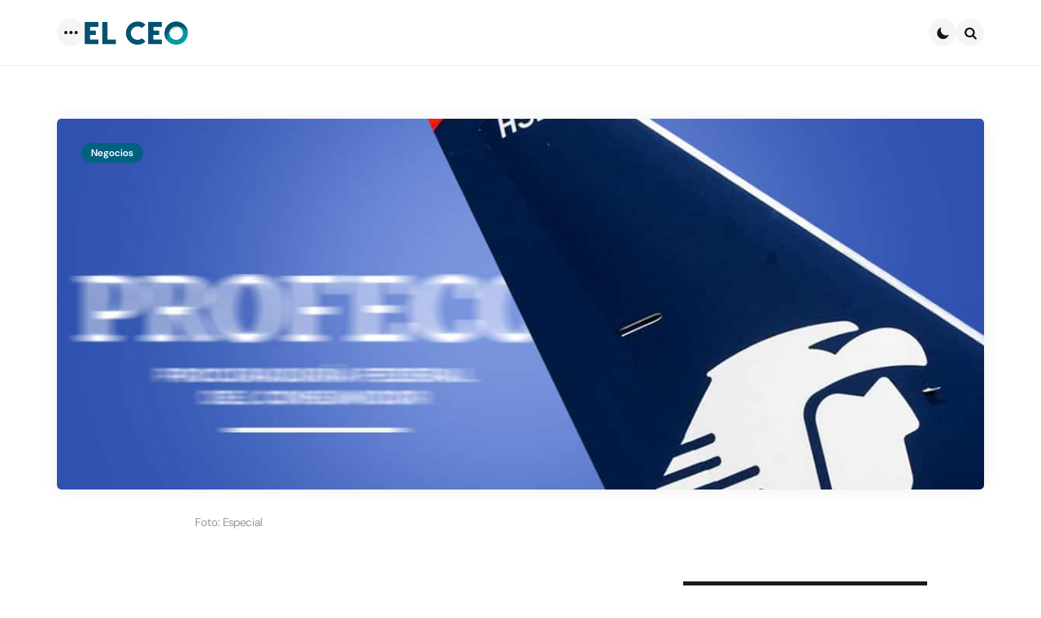

--- FILE ---
content_type: text/html; charset=UTF-8
request_url: https://elceo.com/negocios/aeromexico-revira-a-profeco-presume-ser-la-mas-puntual-de-la-cdmx/
body_size: 19718
content:
<!DOCTYPE html><html lang="es"><head><meta charset="UTF-8"><meta name="viewport" content="width=device-width, initial-scale=1.0"><link rel="profile" href="http://gmpg.org/xfn/11"><meta name='robots' content='index, follow, max-image-preview:large, max-snippet:-1, max-video-preview:-1' /> <style>img:is([sizes="auto" i], [sizes^="auto," i]) { contain-intrinsic-size: 3000px 1500px }</style> <!-- This site is optimized with the Yoast SEO plugin v26.8 - https://yoast.com/product/yoast-seo-wordpress/ --><title>Aeroméxico revira a Profeco; presume ser la más puntual de la CDMX</title><link rel="preconnect" href="https://fonts.gstatic.com/" crossorigin/><link rel="preconnect" href="https://fonts.googleapis.com"/><style type="text/css">@font-face {
 font-family: 'DM Sans';
 font-style: italic;
 font-weight: 100;
 font-display: swap;
 src: url(https://fonts.gstatic.com/s/dmsans/v17/rP2rp2ywxg089UriCZaSExd86J3t9jz86Lvy4qCRAL19DksVat-JDG3z.ttf) format('truetype');
}
@font-face {
 font-family: 'DM Sans';
 font-style: italic;
 font-weight: 100;
 font-display: swap;
 src: url(https://fonts.gstatic.com/s/dmsans/v17/rP2rp2ywxg089UriCZaSExd86J3t9jz86Ivy4qCRAL19DksVat-JDG3z.ttf) format('truetype');
}
@font-face {
 font-family: 'DM Sans';
 font-style: italic;
 font-weight: 100;
 font-display: swap;
 src: url(https://fonts.gstatic.com/s/dmsans/v17/rP2rp2ywxg089UriCZaSExd86J3t9jz86Jvy4qCRAL19DksVat-JDG3z.ttf) format('truetype');
}
@font-face {
 font-family: 'DM Sans';
 font-style: italic;
 font-weight: 100;
 font-display: swap;
 src: url(https://fonts.gstatic.com/s/dmsans/v17/rP2rp2ywxg089UriCZaSExd86J3t9jz86Ovy4qCRAL19DksVat-JDG3z.ttf) format('truetype');
}
@font-face {
 font-family: 'DM Sans';
 font-style: italic;
 font-weight: 100;
 font-display: swap;
 src: url(https://fonts.gstatic.com/s/dmsans/v17/rP2rp2ywxg089UriCZaSExd86J3t9jz86Mvy4qCRAL19DksVat-JDG3z.ttf) format('truetype');
}
@font-face {
 font-family: 'DM Sans';
 font-style: italic;
 font-weight: 100;
 font-display: swap;
 src: url(https://fonts.gstatic.com/s/dmsans/v17/rP2rp2ywxg089UriCZaSExd86J3t9jz86Cvy4qCRAL19DksVat-JDG3z.ttf) format('truetype');
}
@font-face {
 font-family: 'DM Sans';
 font-style: italic;
 font-weight: 100;
 font-display: swap;
 src: url(https://fonts.gstatic.com/s/dmsans/v17/rP2rp2ywxg089UriCZaSExd86J3t9jz86CPy4qCRAL19DksVat-JDG3z.ttf) format('truetype');
}
@font-face {
 font-family: 'DM Sans';
 font-style: italic;
 font-weight: 100;
 font-display: swap;
 src: url(https://fonts.gstatic.com/s/dmsans/v17/rP2rp2ywxg089UriCZaSExd86J3t9jz86Dvy4qCRAL19DksVat-JDG3z.ttf) format('truetype');
}
@font-face {
 font-family: 'DM Sans';
 font-style: italic;
 font-weight: 100;
 font-display: swap;
 src: url(https://fonts.gstatic.com/s/dmsans/v17/rP2rp2ywxg089UriCZaSExd86J3t9jz86Avy4qCRAL19DksVat-JDG3z.ttf) format('truetype');
}
@font-face {
 font-family: 'DM Sans';
 font-style: italic;
 font-weight: 100;
 font-display: swap;
 src: url(https://fonts.gstatic.com/s/dmsans/v17/rP2rp2ywxg089UriCZaSExd86J3t9jz86Gvy4qCRAL19DksVat-JDG3z.ttf) format('truetype');
}
@font-face {
 font-family: 'DM Sans';
 font-style: italic;
 font-weight: 100;
 font-display: swap;
 src: url(https://fonts.gstatic.com/s/dmsans/v17/rP2rp2ywxg089UriCZaSExd86J3t9jz86Evy4qCRAL19DksVat-JDG3z.ttf) format('truetype');
}
@font-face {
 font-family: 'DM Sans';
 font-style: italic;
 font-weight: 100;
 font-display: swap;
 src: url(https://fonts.gstatic.com/s/dmsans/v17/rP2rp2ywxg089UriCZaSExd86J3t9jz86Lvx4qCRAL19DksVat-JDG3z.ttf) format('truetype');
}
@font-face {
 font-family: 'DM Sans';
 font-style: italic;
 font-weight: 200;
 font-display: swap;
 src: url(https://fonts.gstatic.com/s/dmsans/v17/rP2rp2ywxg089UriCZaSExd86J3t9jz86Lvy4qCRAL19DksVat8JDW3z.ttf) format('truetype');
}
@font-face {
 font-family: 'DM Sans';
 font-style: italic;
 font-weight: 200;
 font-display: swap;
 src: url(https://fonts.gstatic.com/s/dmsans/v17/rP2rp2ywxg089UriCZaSExd86J3t9jz86Ivy4qCRAL19DksVat8JDW3z.ttf) format('truetype');
}
@font-face {
 font-family: 'DM Sans';
 font-style: italic;
 font-weight: 200;
 font-display: swap;
 src: url(https://fonts.gstatic.com/s/dmsans/v17/rP2rp2ywxg089UriCZaSExd86J3t9jz86Jvy4qCRAL19DksVat8JDW3z.ttf) format('truetype');
}
@font-face {
 font-family: 'DM Sans';
 font-style: italic;
 font-weight: 200;
 font-display: swap;
 src: url(https://fonts.gstatic.com/s/dmsans/v17/rP2rp2ywxg089UriCZaSExd86J3t9jz86Ovy4qCRAL19DksVat8JDW3z.ttf) format('truetype');
}
@font-face {
 font-family: 'DM Sans';
 font-style: italic;
 font-weight: 200;
 font-display: swap;
 src: url(https://fonts.gstatic.com/s/dmsans/v17/rP2rp2ywxg089UriCZaSExd86J3t9jz86Mvy4qCRAL19DksVat8JDW3z.ttf) format('truetype');
}
@font-face {
 font-family: 'DM Sans';
 font-style: italic;
 font-weight: 200;
 font-display: swap;
 src: url(https://fonts.gstatic.com/s/dmsans/v17/rP2rp2ywxg089UriCZaSExd86J3t9jz86Cvy4qCRAL19DksVat8JDW3z.ttf) format('truetype');
}
@font-face {
 font-family: 'DM Sans';
 font-style: italic;
 font-weight: 200;
 font-display: swap;
 src: url(https://fonts.gstatic.com/s/dmsans/v17/rP2rp2ywxg089UriCZaSExd86J3t9jz86CPy4qCRAL19DksVat8JDW3z.ttf) format('truetype');
}
@font-face {
 font-family: 'DM Sans';
 font-style: italic;
 font-weight: 200;
 font-display: swap;
 src: url(https://fonts.gstatic.com/s/dmsans/v17/rP2rp2ywxg089UriCZaSExd86J3t9jz86Dvy4qCRAL19DksVat8JDW3z.ttf) format('truetype');
}
@font-face {
 font-family: 'DM Sans';
 font-style: italic;
 font-weight: 200;
 font-display: swap;
 src: url(https://fonts.gstatic.com/s/dmsans/v17/rP2rp2ywxg089UriCZaSExd86J3t9jz86Avy4qCRAL19DksVat8JDW3z.ttf) format('truetype');
}
@font-face {
 font-family: 'DM Sans';
 font-style: italic;
 font-weight: 200;
 font-display: swap;
 src: url(https://fonts.gstatic.com/s/dmsans/v17/rP2rp2ywxg089UriCZaSExd86J3t9jz86Gvy4qCRAL19DksVat8JDW3z.ttf) format('truetype');
}
@font-face {
 font-family: 'DM Sans';
 font-style: italic;
 font-weight: 200;
 font-display: swap;
 src: url(https://fonts.gstatic.com/s/dmsans/v17/rP2rp2ywxg089UriCZaSExd86J3t9jz86Evy4qCRAL19DksVat8JDW3z.ttf) format('truetype');
}
@font-face {
 font-family: 'DM Sans';
 font-style: italic;
 font-weight: 200;
 font-display: swap;
 src: url(https://fonts.gstatic.com/s/dmsans/v17/rP2rp2ywxg089UriCZaSExd86J3t9jz86Lvx4qCRAL19DksVat8JDW3z.ttf) format('truetype');
}
@font-face {
 font-family: 'DM Sans';
 font-style: italic;
 font-weight: 300;
 font-display: swap;
 src: url(https://fonts.gstatic.com/s/dmsans/v17/rP2rp2ywxg089UriCZaSExd86J3t9jz86Lvy4qCRAL19DksVat_XDW3z.ttf) format('truetype');
}
@font-face {
 font-family: 'DM Sans';
 font-style: italic;
 font-weight: 300;
 font-display: swap;
 src: url(https://fonts.gstatic.com/s/dmsans/v17/rP2rp2ywxg089UriCZaSExd86J3t9jz86Ivy4qCRAL19DksVat_XDW3z.ttf) format('truetype');
}
@font-face {
 font-family: 'DM Sans';
 font-style: italic;
 font-weight: 300;
 font-display: swap;
 src: url(https://fonts.gstatic.com/s/dmsans/v17/rP2rp2ywxg089UriCZaSExd86J3t9jz86Jvy4qCRAL19DksVat_XDW3z.ttf) format('truetype');
}
@font-face {
 font-family: 'DM Sans';
 font-style: italic;
 font-weight: 300;
 font-display: swap;
 src: url(https://fonts.gstatic.com/s/dmsans/v17/rP2rp2ywxg089UriCZaSExd86J3t9jz86Ovy4qCRAL19DksVat_XDW3z.ttf) format('truetype');
}
@font-face {
 font-family: 'DM Sans';
 font-style: italic;
 font-weight: 300;
 font-display: swap;
 src: url(https://fonts.gstatic.com/s/dmsans/v17/rP2rp2ywxg089UriCZaSExd86J3t9jz86Mvy4qCRAL19DksVat_XDW3z.ttf) format('truetype');
}
@font-face {
 font-family: 'DM Sans';
 font-style: italic;
 font-weight: 300;
 font-display: swap;
 src: url(https://fonts.gstatic.com/s/dmsans/v17/rP2rp2ywxg089UriCZaSExd86J3t9jz86Cvy4qCRAL19DksVat_XDW3z.ttf) format('truetype');
}
@font-face {
 font-family: 'DM Sans';
 font-style: italic;
 font-weight: 300;
 font-display: swap;
 src: url(https://fonts.gstatic.com/s/dmsans/v17/rP2rp2ywxg089UriCZaSExd86J3t9jz86CPy4qCRAL19DksVat_XDW3z.ttf) format('truetype');
}
@font-face {
 font-family: 'DM Sans';
 font-style: italic;
 font-weight: 300;
 font-display: swap;
 src: url(https://fonts.gstatic.com/s/dmsans/v17/rP2rp2ywxg089UriCZaSExd86J3t9jz86Dvy4qCRAL19DksVat_XDW3z.ttf) format('truetype');
}
@font-face {
 font-family: 'DM Sans';
 font-style: italic;
 font-weight: 300;
 font-display: swap;
 src: url(https://fonts.gstatic.com/s/dmsans/v17/rP2rp2ywxg089UriCZaSExd86J3t9jz86Avy4qCRAL19DksVat_XDW3z.ttf) format('truetype');
}
@font-face {
 font-family: 'DM Sans';
 font-style: italic;
 font-weight: 300;
 font-display: swap;
 src: url(https://fonts.gstatic.com/s/dmsans/v17/rP2rp2ywxg089UriCZaSExd86J3t9jz86Gvy4qCRAL19DksVat_XDW3z.ttf) format('truetype');
}
@font-face {
 font-family: 'DM Sans';
 font-style: italic;
 font-weight: 300;
 font-display: swap;
 src: url(https://fonts.gstatic.com/s/dmsans/v17/rP2rp2ywxg089UriCZaSExd86J3t9jz86Evy4qCRAL19DksVat_XDW3z.ttf) format('truetype');
}
@font-face {
 font-family: 'DM Sans';
 font-style: italic;
 font-weight: 300;
 font-display: swap;
 src: url(https://fonts.gstatic.com/s/dmsans/v17/rP2rp2ywxg089UriCZaSExd86J3t9jz86Lvx4qCRAL19DksVat_XDW3z.ttf) format('truetype');
}
@font-face {
 font-family: 'DM Sans';
 font-style: italic;
 font-weight: 400;
 font-display: swap;
 src: url(https://fonts.gstatic.com/s/dmsans/v17/rP2rp2ywxg089UriCZaSExd86J3t9jz86Lvy4qCRAL19DksVat-JDW3z.ttf) format('truetype');
}
@font-face {
 font-family: 'DM Sans';
 font-style: italic;
 font-weight: 400;
 font-display: swap;
 src: url(https://fonts.gstatic.com/s/dmsans/v17/rP2rp2ywxg089UriCZaSExd86J3t9jz86Ivy4qCRAL19DksVat-JDW3z.ttf) format('truetype');
}
@font-face {
 font-family: 'DM Sans';
 font-style: italic;
 font-weight: 400;
 font-display: swap;
 src: url(https://fonts.gstatic.com/s/dmsans/v17/rP2rp2ywxg089UriCZaSExd86J3t9jz86Jvy4qCRAL19DksVat-JDW3z.ttf) format('truetype');
}
@font-face {
 font-family: 'DM Sans';
 font-style: italic;
 font-weight: 400;
 font-display: swap;
 src: url(https://fonts.gstatic.com/s/dmsans/v17/rP2rp2ywxg089UriCZaSExd86J3t9jz86Ovy4qCRAL19DksVat-JDW3z.ttf) format('truetype');
}
@font-face {
 font-family: 'DM Sans';
 font-style: italic;
 font-weight: 400;
 font-display: swap;
 src: url(https://fonts.gstatic.com/s/dmsans/v17/rP2rp2ywxg089UriCZaSExd86J3t9jz86Mvy4qCRAL19DksVat-JDW3z.ttf) format('truetype');
}
@font-face {
 font-family: 'DM Sans';
 font-style: italic;
 font-weight: 400;
 font-display: swap;
 src: url(https://fonts.gstatic.com/s/dmsans/v17/rP2rp2ywxg089UriCZaSExd86J3t9jz86Cvy4qCRAL19DksVat-JDW3z.ttf) format('truetype');
}
@font-face {
 font-family: 'DM Sans';
 font-style: italic;
 font-weight: 400;
 font-display: swap;
 src: url(https://fonts.gstatic.com/s/dmsans/v17/rP2rp2ywxg089UriCZaSExd86J3t9jz86CPy4qCRAL19DksVat-JDW3z.ttf) format('truetype');
}
@font-face {
 font-family: 'DM Sans';
 font-style: italic;
 font-weight: 400;
 font-display: swap;
 src: url(https://fonts.gstatic.com/s/dmsans/v17/rP2rp2ywxg089UriCZaSExd86J3t9jz86Dvy4qCRAL19DksVat-JDW3z.ttf) format('truetype');
}
@font-face {
 font-family: 'DM Sans';
 font-style: italic;
 font-weight: 400;
 font-display: swap;
 src: url(https://fonts.gstatic.com/s/dmsans/v17/rP2rp2ywxg089UriCZaSExd86J3t9jz86Avy4qCRAL19DksVat-JDW3z.ttf) format('truetype');
}
@font-face {
 font-family: 'DM Sans';
 font-style: italic;
 font-weight: 400;
 font-display: swap;
 src: url(https://fonts.gstatic.com/s/dmsans/v17/rP2rp2ywxg089UriCZaSExd86J3t9jz86Gvy4qCRAL19DksVat-JDW3z.ttf) format('truetype');
}
@font-face {
 font-family: 'DM Sans';
 font-style: italic;
 font-weight: 400;
 font-display: swap;
 src: url(https://fonts.gstatic.com/s/dmsans/v17/rP2rp2ywxg089UriCZaSExd86J3t9jz86Evy4qCRAL19DksVat-JDW3z.ttf) format('truetype');
}
@font-face {
 font-family: 'DM Sans';
 font-style: italic;
 font-weight: 400;
 font-display: swap;
 src: url(https://fonts.gstatic.com/s/dmsans/v17/rP2rp2ywxg089UriCZaSExd86J3t9jz86Lvx4qCRAL19DksVat-JDW3z.ttf) format('truetype');
}
@font-face {
 font-family: 'DM Sans';
 font-style: italic;
 font-weight: 500;
 font-display: swap;
 src: url(https://fonts.gstatic.com/s/dmsans/v17/rP2rp2ywxg089UriCZaSExd86J3t9jz86Lvy4qCRAL19DksVat-7DW3z.ttf) format('truetype');
}
@font-face {
 font-family: 'DM Sans';
 font-style: italic;
 font-weight: 500;
 font-display: swap;
 src: url(https://fonts.gstatic.com/s/dmsans/v17/rP2rp2ywxg089UriCZaSExd86J3t9jz86Ivy4qCRAL19DksVat-7DW3z.ttf) format('truetype');
}
@font-face {
 font-family: 'DM Sans';
 font-style: italic;
 font-weight: 500;
 font-display: swap;
 src: url(https://fonts.gstatic.com/s/dmsans/v17/rP2rp2ywxg089UriCZaSExd86J3t9jz86Jvy4qCRAL19DksVat-7DW3z.ttf) format('truetype');
}
@font-face {
 font-family: 'DM Sans';
 font-style: italic;
 font-weight: 500;
 font-display: swap;
 src: url(https://fonts.gstatic.com/s/dmsans/v17/rP2rp2ywxg089UriCZaSExd86J3t9jz86Ovy4qCRAL19DksVat-7DW3z.ttf) format('truetype');
}
@font-face {
 font-family: 'DM Sans';
 font-style: italic;
 font-weight: 500;
 font-display: swap;
 src: url(https://fonts.gstatic.com/s/dmsans/v17/rP2rp2ywxg089UriCZaSExd86J3t9jz86Mvy4qCRAL19DksVat-7DW3z.ttf) format('truetype');
}
@font-face {
 font-family: 'DM Sans';
 font-style: italic;
 font-weight: 500;
 font-display: swap;
 src: url(https://fonts.gstatic.com/s/dmsans/v17/rP2rp2ywxg089UriCZaSExd86J3t9jz86Cvy4qCRAL19DksVat-7DW3z.ttf) format('truetype');
}
@font-face {
 font-family: 'DM Sans';
 font-style: italic;
 font-weight: 500;
 font-display: swap;
 src: url(https://fonts.gstatic.com/s/dmsans/v17/rP2rp2ywxg089UriCZaSExd86J3t9jz86CPy4qCRAL19DksVat-7DW3z.ttf) format('truetype');
}
@font-face {
 font-family: 'DM Sans';
 font-style: italic;
 font-weight: 500;
 font-display: swap;
 src: url(https://fonts.gstatic.com/s/dmsans/v17/rP2rp2ywxg089UriCZaSExd86J3t9jz86Dvy4qCRAL19DksVat-7DW3z.ttf) format('truetype');
}
@font-face {
 font-family: 'DM Sans';
 font-style: italic;
 font-weight: 500;
 font-display: swap;
 src: url(https://fonts.gstatic.com/s/dmsans/v17/rP2rp2ywxg089UriCZaSExd86J3t9jz86Avy4qCRAL19DksVat-7DW3z.ttf) format('truetype');
}
@font-face {
 font-family: 'DM Sans';
 font-style: italic;
 font-weight: 500;
 font-display: swap;
 src: url(https://fonts.gstatic.com/s/dmsans/v17/rP2rp2ywxg089UriCZaSExd86J3t9jz86Gvy4qCRAL19DksVat-7DW3z.ttf) format('truetype');
}
@font-face {
 font-family: 'DM Sans';
 font-style: italic;
 font-weight: 500;
 font-display: swap;
 src: url(https://fonts.gstatic.com/s/dmsans/v17/rP2rp2ywxg089UriCZaSExd86J3t9jz86Evy4qCRAL19DksVat-7DW3z.ttf) format('truetype');
}
@font-face {
 font-family: 'DM Sans';
 font-style: italic;
 font-weight: 500;
 font-display: swap;
 src: url(https://fonts.gstatic.com/s/dmsans/v17/rP2rp2ywxg089UriCZaSExd86J3t9jz86Lvx4qCRAL19DksVat-7DW3z.ttf) format('truetype');
}
@font-face {
 font-family: 'DM Sans';
 font-style: italic;
 font-weight: 600;
 font-display: swap;
 src: url(https://fonts.gstatic.com/s/dmsans/v17/rP2rp2ywxg089UriCZaSExd86J3t9jz86Lvy4qCRAL19DksVat9XCm3z.ttf) format('truetype');
}
@font-face {
 font-family: 'DM Sans';
 font-style: italic;
 font-weight: 600;
 font-display: swap;
 src: url(https://fonts.gstatic.com/s/dmsans/v17/rP2rp2ywxg089UriCZaSExd86J3t9jz86Ivy4qCRAL19DksVat9XCm3z.ttf) format('truetype');
}
@font-face {
 font-family: 'DM Sans';
 font-style: italic;
 font-weight: 600;
 font-display: swap;
 src: url(https://fonts.gstatic.com/s/dmsans/v17/rP2rp2ywxg089UriCZaSExd86J3t9jz86Jvy4qCRAL19DksVat9XCm3z.ttf) format('truetype');
}
@font-face {
 font-family: 'DM Sans';
 font-style: italic;
 font-weight: 600;
 font-display: swap;
 src: url(https://fonts.gstatic.com/s/dmsans/v17/rP2rp2ywxg089UriCZaSExd86J3t9jz86Ovy4qCRAL19DksVat9XCm3z.ttf) format('truetype');
}
@font-face {
 font-family: 'DM Sans';
 font-style: italic;
 font-weight: 600;
 font-display: swap;
 src: url(https://fonts.gstatic.com/s/dmsans/v17/rP2rp2ywxg089UriCZaSExd86J3t9jz86Mvy4qCRAL19DksVat9XCm3z.ttf) format('truetype');
}
@font-face {
 font-family: 'DM Sans';
 font-style: italic;
 font-weight: 600;
 font-display: swap;
 src: url(https://fonts.gstatic.com/s/dmsans/v17/rP2rp2ywxg089UriCZaSExd86J3t9jz86Cvy4qCRAL19DksVat9XCm3z.ttf) format('truetype');
}
@font-face {
 font-family: 'DM Sans';
 font-style: italic;
 font-weight: 600;
 font-display: swap;
 src: url(https://fonts.gstatic.com/s/dmsans/v17/rP2rp2ywxg089UriCZaSExd86J3t9jz86CPy4qCRAL19DksVat9XCm3z.ttf) format('truetype');
}
@font-face {
 font-family: 'DM Sans';
 font-style: italic;
 font-weight: 600;
 font-display: swap;
 src: url(https://fonts.gstatic.com/s/dmsans/v17/rP2rp2ywxg089UriCZaSExd86J3t9jz86Dvy4qCRAL19DksVat9XCm3z.ttf) format('truetype');
}
@font-face {
 font-family: 'DM Sans';
 font-style: italic;
 font-weight: 600;
 font-display: swap;
 src: url(https://fonts.gstatic.com/s/dmsans/v17/rP2rp2ywxg089UriCZaSExd86J3t9jz86Avy4qCRAL19DksVat9XCm3z.ttf) format('truetype');
}
@font-face {
 font-family: 'DM Sans';
 font-style: italic;
 font-weight: 600;
 font-display: swap;
 src: url(https://fonts.gstatic.com/s/dmsans/v17/rP2rp2ywxg089UriCZaSExd86J3t9jz86Gvy4qCRAL19DksVat9XCm3z.ttf) format('truetype');
}
@font-face {
 font-family: 'DM Sans';
 font-style: italic;
 font-weight: 600;
 font-display: swap;
 src: url(https://fonts.gstatic.com/s/dmsans/v17/rP2rp2ywxg089UriCZaSExd86J3t9jz86Evy4qCRAL19DksVat9XCm3z.ttf) format('truetype');
}
@font-face {
 font-family: 'DM Sans';
 font-style: italic;
 font-weight: 600;
 font-display: swap;
 src: url(https://fonts.gstatic.com/s/dmsans/v17/rP2rp2ywxg089UriCZaSExd86J3t9jz86Lvx4qCRAL19DksVat9XCm3z.ttf) format('truetype');
}
@font-face {
 font-family: 'DM Sans';
 font-style: italic;
 font-weight: 700;
 font-display: swap;
 src: url(https://fonts.gstatic.com/s/dmsans/v17/rP2rp2ywxg089UriCZaSExd86J3t9jz86Lvy4qCRAL19DksVat9uCm3z.ttf) format('truetype');
}
@font-face {
 font-family: 'DM Sans';
 font-style: italic;
 font-weight: 700;
 font-display: swap;
 src: url(https://fonts.gstatic.com/s/dmsans/v17/rP2rp2ywxg089UriCZaSExd86J3t9jz86Ivy4qCRAL19DksVat9uCm3z.ttf) format('truetype');
}
@font-face {
 font-family: 'DM Sans';
 font-style: italic;
 font-weight: 700;
 font-display: swap;
 src: url(https://fonts.gstatic.com/s/dmsans/v17/rP2rp2ywxg089UriCZaSExd86J3t9jz86Jvy4qCRAL19DksVat9uCm3z.ttf) format('truetype');
}
@font-face {
 font-family: 'DM Sans';
 font-style: italic;
 font-weight: 700;
 font-display: swap;
 src: url(https://fonts.gstatic.com/s/dmsans/v17/rP2rp2ywxg089UriCZaSExd86J3t9jz86Ovy4qCRAL19DksVat9uCm3z.ttf) format('truetype');
}
@font-face {
 font-family: 'DM Sans';
 font-style: italic;
 font-weight: 700;
 font-display: swap;
 src: url(https://fonts.gstatic.com/s/dmsans/v17/rP2rp2ywxg089UriCZaSExd86J3t9jz86Mvy4qCRAL19DksVat9uCm3z.ttf) format('truetype');
}
@font-face {
 font-family: 'DM Sans';
 font-style: italic;
 font-weight: 700;
 font-display: swap;
 src: url(https://fonts.gstatic.com/s/dmsans/v17/rP2rp2ywxg089UriCZaSExd86J3t9jz86Cvy4qCRAL19DksVat9uCm3z.ttf) format('truetype');
}
@font-face {
 font-family: 'DM Sans';
 font-style: italic;
 font-weight: 700;
 font-display: swap;
 src: url(https://fonts.gstatic.com/s/dmsans/v17/rP2rp2ywxg089UriCZaSExd86J3t9jz86CPy4qCRAL19DksVat9uCm3z.ttf) format('truetype');
}
@font-face {
 font-family: 'DM Sans';
 font-style: italic;
 font-weight: 700;
 font-display: swap;
 src: url(https://fonts.gstatic.com/s/dmsans/v17/rP2rp2ywxg089UriCZaSExd86J3t9jz86Dvy4qCRAL19DksVat9uCm3z.ttf) format('truetype');
}
@font-face {
 font-family: 'DM Sans';
 font-style: italic;
 font-weight: 700;
 font-display: swap;
 src: url(https://fonts.gstatic.com/s/dmsans/v17/rP2rp2ywxg089UriCZaSExd86J3t9jz86Avy4qCRAL19DksVat9uCm3z.ttf) format('truetype');
}
@font-face {
 font-family: 'DM Sans';
 font-style: italic;
 font-weight: 700;
 font-display: swap;
 src: url(https://fonts.gstatic.com/s/dmsans/v17/rP2rp2ywxg089UriCZaSExd86J3t9jz86Gvy4qCRAL19DksVat9uCm3z.ttf) format('truetype');
}
@font-face {
 font-family: 'DM Sans';
 font-style: italic;
 font-weight: 700;
 font-display: swap;
 src: url(https://fonts.gstatic.com/s/dmsans/v17/rP2rp2ywxg089UriCZaSExd86J3t9jz86Evy4qCRAL19DksVat9uCm3z.ttf) format('truetype');
}
@font-face {
 font-family: 'DM Sans';
 font-style: italic;
 font-weight: 700;
 font-display: swap;
 src: url(https://fonts.gstatic.com/s/dmsans/v17/rP2rp2ywxg089UriCZaSExd86J3t9jz86Lvx4qCRAL19DksVat9uCm3z.ttf) format('truetype');
}
@font-face {
 font-family: 'DM Sans';
 font-style: italic;
 font-weight: 800;
 font-display: swap;
 src: url(https://fonts.gstatic.com/s/dmsans/v17/rP2rp2ywxg089UriCZaSExd86J3t9jz86Lvy4qCRAL19DksVat8JCm3z.ttf) format('truetype');
}
@font-face {
 font-family: 'DM Sans';
 font-style: italic;
 font-weight: 800;
 font-display: swap;
 src: url(https://fonts.gstatic.com/s/dmsans/v17/rP2rp2ywxg089UriCZaSExd86J3t9jz86Ivy4qCRAL19DksVat8JCm3z.ttf) format('truetype');
}
@font-face {
 font-family: 'DM Sans';
 font-style: italic;
 font-weight: 800;
 font-display: swap;
 src: url(https://fonts.gstatic.com/s/dmsans/v17/rP2rp2ywxg089UriCZaSExd86J3t9jz86Jvy4qCRAL19DksVat8JCm3z.ttf) format('truetype');
}
@font-face {
 font-family: 'DM Sans';
 font-style: italic;
 font-weight: 800;
 font-display: swap;
 src: url(https://fonts.gstatic.com/s/dmsans/v17/rP2rp2ywxg089UriCZaSExd86J3t9jz86Ovy4qCRAL19DksVat8JCm3z.ttf) format('truetype');
}
@font-face {
 font-family: 'DM Sans';
 font-style: italic;
 font-weight: 800;
 font-display: swap;
 src: url(https://fonts.gstatic.com/s/dmsans/v17/rP2rp2ywxg089UriCZaSExd86J3t9jz86Mvy4qCRAL19DksVat8JCm3z.ttf) format('truetype');
}
@font-face {
 font-family: 'DM Sans';
 font-style: italic;
 font-weight: 800;
 font-display: swap;
 src: url(https://fonts.gstatic.com/s/dmsans/v17/rP2rp2ywxg089UriCZaSExd86J3t9jz86Cvy4qCRAL19DksVat8JCm3z.ttf) format('truetype');
}
@font-face {
 font-family: 'DM Sans';
 font-style: italic;
 font-weight: 800;
 font-display: swap;
 src: url(https://fonts.gstatic.com/s/dmsans/v17/rP2rp2ywxg089UriCZaSExd86J3t9jz86CPy4qCRAL19DksVat8JCm3z.ttf) format('truetype');
}
@font-face {
 font-family: 'DM Sans';
 font-style: italic;
 font-weight: 800;
 font-display: swap;
 src: url(https://fonts.gstatic.com/s/dmsans/v17/rP2rp2ywxg089UriCZaSExd86J3t9jz86Dvy4qCRAL19DksVat8JCm3z.ttf) format('truetype');
}
@font-face {
 font-family: 'DM Sans';
 font-style: italic;
 font-weight: 800;
 font-display: swap;
 src: url(https://fonts.gstatic.com/s/dmsans/v17/rP2rp2ywxg089UriCZaSExd86J3t9jz86Avy4qCRAL19DksVat8JCm3z.ttf) format('truetype');
}
@font-face {
 font-family: 'DM Sans';
 font-style: italic;
 font-weight: 800;
 font-display: swap;
 src: url(https://fonts.gstatic.com/s/dmsans/v17/rP2rp2ywxg089UriCZaSExd86J3t9jz86Gvy4qCRAL19DksVat8JCm3z.ttf) format('truetype');
}
@font-face {
 font-family: 'DM Sans';
 font-style: italic;
 font-weight: 800;
 font-display: swap;
 src: url(https://fonts.gstatic.com/s/dmsans/v17/rP2rp2ywxg089UriCZaSExd86J3t9jz86Evy4qCRAL19DksVat8JCm3z.ttf) format('truetype');
}
@font-face {
 font-family: 'DM Sans';
 font-style: italic;
 font-weight: 800;
 font-display: swap;
 src: url(https://fonts.gstatic.com/s/dmsans/v17/rP2rp2ywxg089UriCZaSExd86J3t9jz86Lvx4qCRAL19DksVat8JCm3z.ttf) format('truetype');
}
@font-face {
 font-family: 'DM Sans';
 font-style: italic;
 font-weight: 900;
 font-display: swap;
 src: url(https://fonts.gstatic.com/s/dmsans/v17/rP2rp2ywxg089UriCZaSExd86J3t9jz86Lvy4qCRAL19DksVat8gCm3z.ttf) format('truetype');
}
@font-face {
 font-family: 'DM Sans';
 font-style: italic;
 font-weight: 900;
 font-display: swap;
 src: url(https://fonts.gstatic.com/s/dmsans/v17/rP2rp2ywxg089UriCZaSExd86J3t9jz86Ivy4qCRAL19DksVat8gCm3z.ttf) format('truetype');
}
@font-face {
 font-family: 'DM Sans';
 font-style: italic;
 font-weight: 900;
 font-display: swap;
 src: url(https://fonts.gstatic.com/s/dmsans/v17/rP2rp2ywxg089UriCZaSExd86J3t9jz86Jvy4qCRAL19DksVat8gCm3z.ttf) format('truetype');
}
@font-face {
 font-family: 'DM Sans';
 font-style: italic;
 font-weight: 900;
 font-display: swap;
 src: url(https://fonts.gstatic.com/s/dmsans/v17/rP2rp2ywxg089UriCZaSExd86J3t9jz86Ovy4qCRAL19DksVat8gCm3z.ttf) format('truetype');
}
@font-face {
 font-family: 'DM Sans';
 font-style: italic;
 font-weight: 900;
 font-display: swap;
 src: url(https://fonts.gstatic.com/s/dmsans/v17/rP2rp2ywxg089UriCZaSExd86J3t9jz86Mvy4qCRAL19DksVat8gCm3z.ttf) format('truetype');
}
@font-face {
 font-family: 'DM Sans';
 font-style: italic;
 font-weight: 900;
 font-display: swap;
 src: url(https://fonts.gstatic.com/s/dmsans/v17/rP2rp2ywxg089UriCZaSExd86J3t9jz86Cvy4qCRAL19DksVat8gCm3z.ttf) format('truetype');
}
@font-face {
 font-family: 'DM Sans';
 font-style: italic;
 font-weight: 900;
 font-display: swap;
 src: url(https://fonts.gstatic.com/s/dmsans/v17/rP2rp2ywxg089UriCZaSExd86J3t9jz86CPy4qCRAL19DksVat8gCm3z.ttf) format('truetype');
}
@font-face {
 font-family: 'DM Sans';
 font-style: italic;
 font-weight: 900;
 font-display: swap;
 src: url(https://fonts.gstatic.com/s/dmsans/v17/rP2rp2ywxg089UriCZaSExd86J3t9jz86Dvy4qCRAL19DksVat8gCm3z.ttf) format('truetype');
}
@font-face {
 font-family: 'DM Sans';
 font-style: italic;
 font-weight: 900;
 font-display: swap;
 src: url(https://fonts.gstatic.com/s/dmsans/v17/rP2rp2ywxg089UriCZaSExd86J3t9jz86Avy4qCRAL19DksVat8gCm3z.ttf) format('truetype');
}
@font-face {
 font-family: 'DM Sans';
 font-style: italic;
 font-weight: 900;
 font-display: swap;
 src: url(https://fonts.gstatic.com/s/dmsans/v17/rP2rp2ywxg089UriCZaSExd86J3t9jz86Gvy4qCRAL19DksVat8gCm3z.ttf) format('truetype');
}
@font-face {
 font-family: 'DM Sans';
 font-style: italic;
 font-weight: 900;
 font-display: swap;
 src: url(https://fonts.gstatic.com/s/dmsans/v17/rP2rp2ywxg089UriCZaSExd86J3t9jz86Evy4qCRAL19DksVat8gCm3z.ttf) format('truetype');
}
@font-face {
 font-family: 'DM Sans';
 font-style: italic;
 font-weight: 900;
 font-display: swap;
 src: url(https://fonts.gstatic.com/s/dmsans/v17/rP2rp2ywxg089UriCZaSExd86J3t9jz86Lvx4qCRAL19DksVat8gCm3z.ttf) format('truetype');
}
@font-face {
 font-family: 'DM Sans';
 font-style: normal;
 font-weight: 100;
 font-display: swap;
 src: url(https://fonts.gstatic.com/s/dmsans/v17/rP2tp2ywxg089UriI5-g4vlH9VoD8CnsqZG40F9JadbnoEwAop1hTg.ttf) format('truetype');
}
@font-face {
 font-family: 'DM Sans';
 font-style: normal;
 font-weight: 100;
 font-display: swap;
 src: url(https://fonts.gstatic.com/s/dmsans/v17/rP2tp2ywxg089UriI5-g4vlH9VoD8CncqZG40F9JadbnoEwAop1hTg.ttf) format('truetype');
}
@font-face {
 font-family: 'DM Sans';
 font-style: normal;
 font-weight: 100;
 font-display: swap;
 src: url(https://fonts.gstatic.com/s/dmsans/v17/rP2tp2ywxg089UriI5-g4vlH9VoD8CnMqZG40F9JadbnoEwAop1hTg.ttf) format('truetype');
}
@font-face {
 font-family: 'DM Sans';
 font-style: normal;
 font-weight: 100;
 font-display: swap;
 src: url(https://fonts.gstatic.com/s/dmsans/v17/rP2tp2ywxg089UriI5-g4vlH9VoD8Cm8qZG40F9JadbnoEwAop1hTg.ttf) format('truetype');
}
@font-face {
 font-family: 'DM Sans';
 font-style: normal;
 font-weight: 100;
 font-display: swap;
 src: url(https://fonts.gstatic.com/s/dmsans/v17/rP2tp2ywxg089UriI5-g4vlH9VoD8CmcqZG40F9JadbnoEwAop1hTg.ttf) format('truetype');
}
@font-face {
 font-family: 'DM Sans';
 font-style: normal;
 font-weight: 100;
 font-display: swap;
 src: url(https://fonts.gstatic.com/s/dmsans/v17/rP2tp2ywxg089UriI5-g4vlH9VoD8Cl8qZG40F9JadbnoEwAop1hTg.ttf) format('truetype');
}
@font-face {
 font-family: 'DM Sans';
 font-style: normal;
 font-weight: 100;
 font-display: swap;
 src: url(https://fonts.gstatic.com/s/dmsans/v17/rP2tp2ywxg089UriI5-g4vlH9VoD8Cl0qZG40F9JadbnoEwAop1hTg.ttf) format('truetype');
}
@font-face {
 font-family: 'DM Sans';
 font-style: normal;
 font-weight: 100;
 font-display: swap;
 src: url(https://fonts.gstatic.com/s/dmsans/v17/rP2tp2ywxg089UriI5-g4vlH9VoD8ClsqZG40F9JadbnoEwAop1hTg.ttf) format('truetype');
}
@font-face {
 font-family: 'DM Sans';
 font-style: normal;
 font-weight: 100;
 font-display: swap;
 src: url(https://fonts.gstatic.com/s/dmsans/v17/rP2tp2ywxg089UriI5-g4vlH9VoD8ClcqZG40F9JadbnoEwAop1hTg.ttf) format('truetype');
}
@font-face {
 font-family: 'DM Sans';
 font-style: normal;
 font-weight: 100;
 font-display: swap;
 src: url(https://fonts.gstatic.com/s/dmsans/v17/rP2tp2ywxg089UriI5-g4vlH9VoD8Ck8qZG40F9JadbnoEwAop1hTg.ttf) format('truetype');
}
@font-face {
 font-family: 'DM Sans';
 font-style: normal;
 font-weight: 100;
 font-display: swap;
 src: url(https://fonts.gstatic.com/s/dmsans/v17/rP2tp2ywxg089UriI5-g4vlH9VoD8CkcqZG40F9JadbnoEwAop1hTg.ttf) format('truetype');
}
@font-face {
 font-family: 'DM Sans';
 font-style: normal;
 font-weight: 100;
 font-display: swap;
 src: url(https://fonts.gstatic.com/s/dmsans/v17/rP2tp2ywxg089UriI5-g4vlH9VoD8CnsqpG40F9JadbnoEwAop1hTg.ttf) format('truetype');
}
@font-face {
 font-family: 'DM Sans';
 font-style: normal;
 font-weight: 200;
 font-display: swap;
 src: url(https://fonts.gstatic.com/s/dmsans/v17/rP2tp2ywxg089UriI5-g4vlH9VoD8CnsqZG40F9JadbnoEwAIpxhTg.ttf) format('truetype');
}
@font-face {
 font-family: 'DM Sans';
 font-style: normal;
 font-weight: 200;
 font-display: swap;
 src: url(https://fonts.gstatic.com/s/dmsans/v17/rP2tp2ywxg089UriI5-g4vlH9VoD8CncqZG40F9JadbnoEwAIpxhTg.ttf) format('truetype');
}
@font-face {
 font-family: 'DM Sans';
 font-style: normal;
 font-weight: 200;
 font-display: swap;
 src: url(https://fonts.gstatic.com/s/dmsans/v17/rP2tp2ywxg089UriI5-g4vlH9VoD8CnMqZG40F9JadbnoEwAIpxhTg.ttf) format('truetype');
}
@font-face {
 font-family: 'DM Sans';
 font-style: normal;
 font-weight: 200;
 font-display: swap;
 src: url(https://fonts.gstatic.com/s/dmsans/v17/rP2tp2ywxg089UriI5-g4vlH9VoD8Cm8qZG40F9JadbnoEwAIpxhTg.ttf) format('truetype');
}
@font-face {
 font-family: 'DM Sans';
 font-style: normal;
 font-weight: 200;
 font-display: swap;
 src: url(https://fonts.gstatic.com/s/dmsans/v17/rP2tp2ywxg089UriI5-g4vlH9VoD8CmcqZG40F9JadbnoEwAIpxhTg.ttf) format('truetype');
}
@font-face {
 font-family: 'DM Sans';
 font-style: normal;
 font-weight: 200;
 font-display: swap;
 src: url(https://fonts.gstatic.com/s/dmsans/v17/rP2tp2ywxg089UriI5-g4vlH9VoD8Cl8qZG40F9JadbnoEwAIpxhTg.ttf) format('truetype');
}
@font-face {
 font-family: 'DM Sans';
 font-style: normal;
 font-weight: 200;
 font-display: swap;
 src: url(https://fonts.gstatic.com/s/dmsans/v17/rP2tp2ywxg089UriI5-g4vlH9VoD8Cl0qZG40F9JadbnoEwAIpxhTg.ttf) format('truetype');
}
@font-face {
 font-family: 'DM Sans';
 font-style: normal;
 font-weight: 200;
 font-display: swap;
 src: url(https://fonts.gstatic.com/s/dmsans/v17/rP2tp2ywxg089UriI5-g4vlH9VoD8ClsqZG40F9JadbnoEwAIpxhTg.ttf) format('truetype');
}
@font-face {
 font-family: 'DM Sans';
 font-style: normal;
 font-weight: 200;
 font-display: swap;
 src: url(https://fonts.gstatic.com/s/dmsans/v17/rP2tp2ywxg089UriI5-g4vlH9VoD8ClcqZG40F9JadbnoEwAIpxhTg.ttf) format('truetype');
}
@font-face {
 font-family: 'DM Sans';
 font-style: normal;
 font-weight: 200;
 font-display: swap;
 src: url(https://fonts.gstatic.com/s/dmsans/v17/rP2tp2ywxg089UriI5-g4vlH9VoD8Ck8qZG40F9JadbnoEwAIpxhTg.ttf) format('truetype');
}
@font-face {
 font-family: 'DM Sans';
 font-style: normal;
 font-weight: 200;
 font-display: swap;
 src: url(https://fonts.gstatic.com/s/dmsans/v17/rP2tp2ywxg089UriI5-g4vlH9VoD8CkcqZG40F9JadbnoEwAIpxhTg.ttf) format('truetype');
}
@font-face {
 font-family: 'DM Sans';
 font-style: normal;
 font-weight: 200;
 font-display: swap;
 src: url(https://fonts.gstatic.com/s/dmsans/v17/rP2tp2ywxg089UriI5-g4vlH9VoD8CnsqpG40F9JadbnoEwAIpxhTg.ttf) format('truetype');
}
@font-face {
 font-family: 'DM Sans';
 font-style: normal;
 font-weight: 300;
 font-display: swap;
 src: url(https://fonts.gstatic.com/s/dmsans/v17/rP2tp2ywxg089UriI5-g4vlH9VoD8CnsqZG40F9JadbnoEwA_JxhTg.ttf) format('truetype');
}
@font-face {
 font-family: 'DM Sans';
 font-style: normal;
 font-weight: 300;
 font-display: swap;
 src: url(https://fonts.gstatic.com/s/dmsans/v17/rP2tp2ywxg089UriI5-g4vlH9VoD8CncqZG40F9JadbnoEwA_JxhTg.ttf) format('truetype');
}
@font-face {
 font-family: 'DM Sans';
 font-style: normal;
 font-weight: 300;
 font-display: swap;
 src: url(https://fonts.gstatic.com/s/dmsans/v17/rP2tp2ywxg089UriI5-g4vlH9VoD8CnMqZG40F9JadbnoEwA_JxhTg.ttf) format('truetype');
}
@font-face {
 font-family: 'DM Sans';
 font-style: normal;
 font-weight: 300;
 font-display: swap;
 src: url(https://fonts.gstatic.com/s/dmsans/v17/rP2tp2ywxg089UriI5-g4vlH9VoD8Cm8qZG40F9JadbnoEwA_JxhTg.ttf) format('truetype');
}
@font-face {
 font-family: 'DM Sans';
 font-style: normal;
 font-weight: 300;
 font-display: swap;
 src: url(https://fonts.gstatic.com/s/dmsans/v17/rP2tp2ywxg089UriI5-g4vlH9VoD8CmcqZG40F9JadbnoEwA_JxhTg.ttf) format('truetype');
}
@font-face {
 font-family: 'DM Sans';
 font-style: normal;
 font-weight: 300;
 font-display: swap;
 src: url(https://fonts.gstatic.com/s/dmsans/v17/rP2tp2ywxg089UriI5-g4vlH9VoD8Cl8qZG40F9JadbnoEwA_JxhTg.ttf) format('truetype');
}
@font-face {
 font-family: 'DM Sans';
 font-style: normal;
 font-weight: 300;
 font-display: swap;
 src: url(https://fonts.gstatic.com/s/dmsans/v17/rP2tp2ywxg089UriI5-g4vlH9VoD8Cl0qZG40F9JadbnoEwA_JxhTg.ttf) format('truetype');
}
@font-face {
 font-family: 'DM Sans';
 font-style: normal;
 font-weight: 300;
 font-display: swap;
 src: url(https://fonts.gstatic.com/s/dmsans/v17/rP2tp2ywxg089UriI5-g4vlH9VoD8ClsqZG40F9JadbnoEwA_JxhTg.ttf) format('truetype');
}
@font-face {
 font-family: 'DM Sans';
 font-style: normal;
 font-weight: 300;
 font-display: swap;
 src: url(https://fonts.gstatic.com/s/dmsans/v17/rP2tp2ywxg089UriI5-g4vlH9VoD8ClcqZG40F9JadbnoEwA_JxhTg.ttf) format('truetype');
}
@font-face {
 font-family: 'DM Sans';
 font-style: normal;
 font-weight: 300;
 font-display: swap;
 src: url(https://fonts.gstatic.com/s/dmsans/v17/rP2tp2ywxg089UriI5-g4vlH9VoD8Ck8qZG40F9JadbnoEwA_JxhTg.ttf) format('truetype');
}
@font-face {
 font-family: 'DM Sans';
 font-style: normal;
 font-weight: 300;
 font-display: swap;
 src: url(https://fonts.gstatic.com/s/dmsans/v17/rP2tp2ywxg089UriI5-g4vlH9VoD8CkcqZG40F9JadbnoEwA_JxhTg.ttf) format('truetype');
}
@font-face {
 font-family: 'DM Sans';
 font-style: normal;
 font-weight: 300;
 font-display: swap;
 src: url(https://fonts.gstatic.com/s/dmsans/v17/rP2tp2ywxg089UriI5-g4vlH9VoD8CnsqpG40F9JadbnoEwA_JxhTg.ttf) format('truetype');
}
@font-face {
 font-family: 'DM Sans';
 font-style: normal;
 font-weight: 400;
 font-display: swap;
 src: url(https://fonts.gstatic.com/s/dmsans/v17/rP2tp2ywxg089UriI5-g4vlH9VoD8CnsqZG40F9JadbnoEwAopxhTg.ttf) format('truetype');
}
@font-face {
 font-family: 'DM Sans';
 font-style: normal;
 font-weight: 400;
 font-display: swap;
 src: url(https://fonts.gstatic.com/s/dmsans/v17/rP2tp2ywxg089UriI5-g4vlH9VoD8CncqZG40F9JadbnoEwAopxhTg.ttf) format('truetype');
}
@font-face {
 font-family: 'DM Sans';
 font-style: normal;
 font-weight: 400;
 font-display: swap;
 src: url(https://fonts.gstatic.com/s/dmsans/v17/rP2tp2ywxg089UriI5-g4vlH9VoD8CnMqZG40F9JadbnoEwAopxhTg.ttf) format('truetype');
}
@font-face {
 font-family: 'DM Sans';
 font-style: normal;
 font-weight: 400;
 font-display: swap;
 src: url(https://fonts.gstatic.com/s/dmsans/v17/rP2tp2ywxg089UriI5-g4vlH9VoD8Cm8qZG40F9JadbnoEwAopxhTg.ttf) format('truetype');
}
@font-face {
 font-family: 'DM Sans';
 font-style: normal;
 font-weight: 400;
 font-display: swap;
 src: url(https://fonts.gstatic.com/s/dmsans/v17/rP2tp2ywxg089UriI5-g4vlH9VoD8CmcqZG40F9JadbnoEwAopxhTg.ttf) format('truetype');
}
@font-face {
 font-family: 'DM Sans';
 font-style: normal;
 font-weight: 400;
 font-display: swap;
 src: url(https://fonts.gstatic.com/s/dmsans/v17/rP2tp2ywxg089UriI5-g4vlH9VoD8Cl8qZG40F9JadbnoEwAopxhTg.ttf) format('truetype');
}
@font-face {
 font-family: 'DM Sans';
 font-style: normal;
 font-weight: 400;
 font-display: swap;
 src: url(https://fonts.gstatic.com/s/dmsans/v17/rP2tp2ywxg089UriI5-g4vlH9VoD8Cl0qZG40F9JadbnoEwAopxhTg.ttf) format('truetype');
}
@font-face {
 font-family: 'DM Sans';
 font-style: normal;
 font-weight: 400;
 font-display: swap;
 src: url(https://fonts.gstatic.com/s/dmsans/v17/rP2tp2ywxg089UriI5-g4vlH9VoD8ClsqZG40F9JadbnoEwAopxhTg.ttf) format('truetype');
}
@font-face {
 font-family: 'DM Sans';
 font-style: normal;
 font-weight: 400;
 font-display: swap;
 src: url(https://fonts.gstatic.com/s/dmsans/v17/rP2tp2ywxg089UriI5-g4vlH9VoD8ClcqZG40F9JadbnoEwAopxhTg.ttf) format('truetype');
}
@font-face {
 font-family: 'DM Sans';
 font-style: normal;
 font-weight: 400;
 font-display: swap;
 src: url(https://fonts.gstatic.com/s/dmsans/v17/rP2tp2ywxg089UriI5-g4vlH9VoD8Ck8qZG40F9JadbnoEwAopxhTg.ttf) format('truetype');
}
@font-face {
 font-family: 'DM Sans';
 font-style: normal;
 font-weight: 400;
 font-display: swap;
 src: url(https://fonts.gstatic.com/s/dmsans/v17/rP2tp2ywxg089UriI5-g4vlH9VoD8CkcqZG40F9JadbnoEwAopxhTg.ttf) format('truetype');
}
@font-face {
 font-family: 'DM Sans';
 font-style: normal;
 font-weight: 400;
 font-display: swap;
 src: url(https://fonts.gstatic.com/s/dmsans/v17/rP2tp2ywxg089UriI5-g4vlH9VoD8CnsqpG40F9JadbnoEwAopxhTg.ttf) format('truetype');
}
@font-face {
 font-family: 'DM Sans';
 font-style: normal;
 font-weight: 500;
 font-display: swap;
 src: url(https://fonts.gstatic.com/s/dmsans/v17/rP2tp2ywxg089UriI5-g4vlH9VoD8CnsqZG40F9JadbnoEwAkJxhTg.ttf) format('truetype');
}
@font-face {
 font-family: 'DM Sans';
 font-style: normal;
 font-weight: 500;
 font-display: swap;
 src: url(https://fonts.gstatic.com/s/dmsans/v17/rP2tp2ywxg089UriI5-g4vlH9VoD8CncqZG40F9JadbnoEwAkJxhTg.ttf) format('truetype');
}
@font-face {
 font-family: 'DM Sans';
 font-style: normal;
 font-weight: 500;
 font-display: swap;
 src: url(https://fonts.gstatic.com/s/dmsans/v17/rP2tp2ywxg089UriI5-g4vlH9VoD8CnMqZG40F9JadbnoEwAkJxhTg.ttf) format('truetype');
}
@font-face {
 font-family: 'DM Sans';
 font-style: normal;
 font-weight: 500;
 font-display: swap;
 src: url(https://fonts.gstatic.com/s/dmsans/v17/rP2tp2ywxg089UriI5-g4vlH9VoD8Cm8qZG40F9JadbnoEwAkJxhTg.ttf) format('truetype');
}
@font-face {
 font-family: 'DM Sans';
 font-style: normal;
 font-weight: 500;
 font-display: swap;
 src: url(https://fonts.gstatic.com/s/dmsans/v17/rP2tp2ywxg089UriI5-g4vlH9VoD8CmcqZG40F9JadbnoEwAkJxhTg.ttf) format('truetype');
}
@font-face {
 font-family: 'DM Sans';
 font-style: normal;
 font-weight: 500;
 font-display: swap;
 src: url(https://fonts.gstatic.com/s/dmsans/v17/rP2tp2ywxg089UriI5-g4vlH9VoD8Cl8qZG40F9JadbnoEwAkJxhTg.ttf) format('truetype');
}
@font-face {
 font-family: 'DM Sans';
 font-style: normal;
 font-weight: 500;
 font-display: swap;
 src: url(https://fonts.gstatic.com/s/dmsans/v17/rP2tp2ywxg089UriI5-g4vlH9VoD8Cl0qZG40F9JadbnoEwAkJxhTg.ttf) format('truetype');
}
@font-face {
 font-family: 'DM Sans';
 font-style: normal;
 font-weight: 500;
 font-display: swap;
 src: url(https://fonts.gstatic.com/s/dmsans/v17/rP2tp2ywxg089UriI5-g4vlH9VoD8ClsqZG40F9JadbnoEwAkJxhTg.ttf) format('truetype');
}
@font-face {
 font-family: 'DM Sans';
 font-style: normal;
 font-weight: 500;
 font-display: swap;
 src: url(https://fonts.gstatic.com/s/dmsans/v17/rP2tp2ywxg089UriI5-g4vlH9VoD8ClcqZG40F9JadbnoEwAkJxhTg.ttf) format('truetype');
}
@font-face {
 font-family: 'DM Sans';
 font-style: normal;
 font-weight: 500;
 font-display: swap;
 src: url(https://fonts.gstatic.com/s/dmsans/v17/rP2tp2ywxg089UriI5-g4vlH9VoD8Ck8qZG40F9JadbnoEwAkJxhTg.ttf) format('truetype');
}
@font-face {
 font-family: 'DM Sans';
 font-style: normal;
 font-weight: 500;
 font-display: swap;
 src: url(https://fonts.gstatic.com/s/dmsans/v17/rP2tp2ywxg089UriI5-g4vlH9VoD8CkcqZG40F9JadbnoEwAkJxhTg.ttf) format('truetype');
}
@font-face {
 font-family: 'DM Sans';
 font-style: normal;
 font-weight: 500;
 font-display: swap;
 src: url(https://fonts.gstatic.com/s/dmsans/v17/rP2tp2ywxg089UriI5-g4vlH9VoD8CnsqpG40F9JadbnoEwAkJxhTg.ttf) format('truetype');
}
@font-face {
 font-family: 'DM Sans';
 font-style: normal;
 font-weight: 600;
 font-display: swap;
 src: url(https://fonts.gstatic.com/s/dmsans/v17/rP2tp2ywxg089UriI5-g4vlH9VoD8CnsqZG40F9JadbnoEwAfJthTg.ttf) format('truetype');
}
@font-face {
 font-family: 'DM Sans';
 font-style: normal;
 font-weight: 600;
 font-display: swap;
 src: url(https://fonts.gstatic.com/s/dmsans/v17/rP2tp2ywxg089UriI5-g4vlH9VoD8CncqZG40F9JadbnoEwAfJthTg.ttf) format('truetype');
}
@font-face {
 font-family: 'DM Sans';
 font-style: normal;
 font-weight: 600;
 font-display: swap;
 src: url(https://fonts.gstatic.com/s/dmsans/v17/rP2tp2ywxg089UriI5-g4vlH9VoD8CnMqZG40F9JadbnoEwAfJthTg.ttf) format('truetype');
}
@font-face {
 font-family: 'DM Sans';
 font-style: normal;
 font-weight: 600;
 font-display: swap;
 src: url(https://fonts.gstatic.com/s/dmsans/v17/rP2tp2ywxg089UriI5-g4vlH9VoD8Cm8qZG40F9JadbnoEwAfJthTg.ttf) format('truetype');
}
@font-face {
 font-family: 'DM Sans';
 font-style: normal;
 font-weight: 600;
 font-display: swap;
 src: url(https://fonts.gstatic.com/s/dmsans/v17/rP2tp2ywxg089UriI5-g4vlH9VoD8CmcqZG40F9JadbnoEwAfJthTg.ttf) format('truetype');
}
@font-face {
 font-family: 'DM Sans';
 font-style: normal;
 font-weight: 600;
 font-display: swap;
 src: url(https://fonts.gstatic.com/s/dmsans/v17/rP2tp2ywxg089UriI5-g4vlH9VoD8Cl8qZG40F9JadbnoEwAfJthTg.ttf) format('truetype');
}
@font-face {
 font-family: 'DM Sans';
 font-style: normal;
 font-weight: 600;
 font-display: swap;
 src: url(https://fonts.gstatic.com/s/dmsans/v17/rP2tp2ywxg089UriI5-g4vlH9VoD8Cl0qZG40F9JadbnoEwAfJthTg.ttf) format('truetype');
}
@font-face {
 font-family: 'DM Sans';
 font-style: normal;
 font-weight: 600;
 font-display: swap;
 src: url(https://fonts.gstatic.com/s/dmsans/v17/rP2tp2ywxg089UriI5-g4vlH9VoD8ClsqZG40F9JadbnoEwAfJthTg.ttf) format('truetype');
}
@font-face {
 font-family: 'DM Sans';
 font-style: normal;
 font-weight: 600;
 font-display: swap;
 src: url(https://fonts.gstatic.com/s/dmsans/v17/rP2tp2ywxg089UriI5-g4vlH9VoD8ClcqZG40F9JadbnoEwAfJthTg.ttf) format('truetype');
}
@font-face {
 font-family: 'DM Sans';
 font-style: normal;
 font-weight: 600;
 font-display: swap;
 src: url(https://fonts.gstatic.com/s/dmsans/v17/rP2tp2ywxg089UriI5-g4vlH9VoD8Ck8qZG40F9JadbnoEwAfJthTg.ttf) format('truetype');
}
@font-face {
 font-family: 'DM Sans';
 font-style: normal;
 font-weight: 600;
 font-display: swap;
 src: url(https://fonts.gstatic.com/s/dmsans/v17/rP2tp2ywxg089UriI5-g4vlH9VoD8CkcqZG40F9JadbnoEwAfJthTg.ttf) format('truetype');
}
@font-face {
 font-family: 'DM Sans';
 font-style: normal;
 font-weight: 600;
 font-display: swap;
 src: url(https://fonts.gstatic.com/s/dmsans/v17/rP2tp2ywxg089UriI5-g4vlH9VoD8CnsqpG40F9JadbnoEwAfJthTg.ttf) format('truetype');
}
@font-face {
 font-family: 'DM Sans';
 font-style: normal;
 font-weight: 700;
 font-display: swap;
 src: url(https://fonts.gstatic.com/s/dmsans/v17/rP2tp2ywxg089UriI5-g4vlH9VoD8CnsqZG40F9JadbnoEwARZthTg.ttf) format('truetype');
}
@font-face {
 font-family: 'DM Sans';
 font-style: normal;
 font-weight: 700;
 font-display: swap;
 src: url(https://fonts.gstatic.com/s/dmsans/v17/rP2tp2ywxg089UriI5-g4vlH9VoD8CncqZG40F9JadbnoEwARZthTg.ttf) format('truetype');
}
@font-face {
 font-family: 'DM Sans';
 font-style: normal;
 font-weight: 700;
 font-display: swap;
 src: url(https://fonts.gstatic.com/s/dmsans/v17/rP2tp2ywxg089UriI5-g4vlH9VoD8CnMqZG40F9JadbnoEwARZthTg.ttf) format('truetype');
}
@font-face {
 font-family: 'DM Sans';
 font-style: normal;
 font-weight: 700;
 font-display: swap;
 src: url(https://fonts.gstatic.com/s/dmsans/v17/rP2tp2ywxg089UriI5-g4vlH9VoD8Cm8qZG40F9JadbnoEwARZthTg.ttf) format('truetype');
}
@font-face {
 font-family: 'DM Sans';
 font-style: normal;
 font-weight: 700;
 font-display: swap;
 src: url(https://fonts.gstatic.com/s/dmsans/v17/rP2tp2ywxg089UriI5-g4vlH9VoD8CmcqZG40F9JadbnoEwARZthTg.ttf) format('truetype');
}
@font-face {
 font-family: 'DM Sans';
 font-style: normal;
 font-weight: 700;
 font-display: swap;
 src: url(https://fonts.gstatic.com/s/dmsans/v17/rP2tp2ywxg089UriI5-g4vlH9VoD8Cl8qZG40F9JadbnoEwARZthTg.ttf) format('truetype');
}
@font-face {
 font-family: 'DM Sans';
 font-style: normal;
 font-weight: 700;
 font-display: swap;
 src: url(https://fonts.gstatic.com/s/dmsans/v17/rP2tp2ywxg089UriI5-g4vlH9VoD8Cl0qZG40F9JadbnoEwARZthTg.ttf) format('truetype');
}
@font-face {
 font-family: 'DM Sans';
 font-style: normal;
 font-weight: 700;
 font-display: swap;
 src: url(https://fonts.gstatic.com/s/dmsans/v17/rP2tp2ywxg089UriI5-g4vlH9VoD8ClsqZG40F9JadbnoEwARZthTg.ttf) format('truetype');
}
@font-face {
 font-family: 'DM Sans';
 font-style: normal;
 font-weight: 700;
 font-display: swap;
 src: url(https://fonts.gstatic.com/s/dmsans/v17/rP2tp2ywxg089UriI5-g4vlH9VoD8ClcqZG40F9JadbnoEwARZthTg.ttf) format('truetype');
}
@font-face {
 font-family: 'DM Sans';
 font-style: normal;
 font-weight: 700;
 font-display: swap;
 src: url(https://fonts.gstatic.com/s/dmsans/v17/rP2tp2ywxg089UriI5-g4vlH9VoD8Ck8qZG40F9JadbnoEwARZthTg.ttf) format('truetype');
}
@font-face {
 font-family: 'DM Sans';
 font-style: normal;
 font-weight: 700;
 font-display: swap;
 src: url(https://fonts.gstatic.com/s/dmsans/v17/rP2tp2ywxg089UriI5-g4vlH9VoD8CkcqZG40F9JadbnoEwARZthTg.ttf) format('truetype');
}
@font-face {
 font-family: 'DM Sans';
 font-style: normal;
 font-weight: 700;
 font-display: swap;
 src: url(https://fonts.gstatic.com/s/dmsans/v17/rP2tp2ywxg089UriI5-g4vlH9VoD8CnsqpG40F9JadbnoEwARZthTg.ttf) format('truetype');
}
@font-face {
 font-family: 'DM Sans';
 font-style: normal;
 font-weight: 800;
 font-display: swap;
 src: url(https://fonts.gstatic.com/s/dmsans/v17/rP2tp2ywxg089UriI5-g4vlH9VoD8CnsqZG40F9JadbnoEwAIpthTg.ttf) format('truetype');
}
@font-face {
 font-family: 'DM Sans';
 font-style: normal;
 font-weight: 800;
 font-display: swap;
 src: url(https://fonts.gstatic.com/s/dmsans/v17/rP2tp2ywxg089UriI5-g4vlH9VoD8CncqZG40F9JadbnoEwAIpthTg.ttf) format('truetype');
}
@font-face {
 font-family: 'DM Sans';
 font-style: normal;
 font-weight: 800;
 font-display: swap;
 src: url(https://fonts.gstatic.com/s/dmsans/v17/rP2tp2ywxg089UriI5-g4vlH9VoD8CnMqZG40F9JadbnoEwAIpthTg.ttf) format('truetype');
}
@font-face {
 font-family: 'DM Sans';
 font-style: normal;
 font-weight: 800;
 font-display: swap;
 src: url(https://fonts.gstatic.com/s/dmsans/v17/rP2tp2ywxg089UriI5-g4vlH9VoD8Cm8qZG40F9JadbnoEwAIpthTg.ttf) format('truetype');
}
@font-face {
 font-family: 'DM Sans';
 font-style: normal;
 font-weight: 800;
 font-display: swap;
 src: url(https://fonts.gstatic.com/s/dmsans/v17/rP2tp2ywxg089UriI5-g4vlH9VoD8CmcqZG40F9JadbnoEwAIpthTg.ttf) format('truetype');
}
@font-face {
 font-family: 'DM Sans';
 font-style: normal;
 font-weight: 800;
 font-display: swap;
 src: url(https://fonts.gstatic.com/s/dmsans/v17/rP2tp2ywxg089UriI5-g4vlH9VoD8Cl8qZG40F9JadbnoEwAIpthTg.ttf) format('truetype');
}
@font-face {
 font-family: 'DM Sans';
 font-style: normal;
 font-weight: 800;
 font-display: swap;
 src: url(https://fonts.gstatic.com/s/dmsans/v17/rP2tp2ywxg089UriI5-g4vlH9VoD8Cl0qZG40F9JadbnoEwAIpthTg.ttf) format('truetype');
}
@font-face {
 font-family: 'DM Sans';
 font-style: normal;
 font-weight: 800;
 font-display: swap;
 src: url(https://fonts.gstatic.com/s/dmsans/v17/rP2tp2ywxg089UriI5-g4vlH9VoD8ClsqZG40F9JadbnoEwAIpthTg.ttf) format('truetype');
}
@font-face {
 font-family: 'DM Sans';
 font-style: normal;
 font-weight: 800;
 font-display: swap;
 src: url(https://fonts.gstatic.com/s/dmsans/v17/rP2tp2ywxg089UriI5-g4vlH9VoD8ClcqZG40F9JadbnoEwAIpthTg.ttf) format('truetype');
}
@font-face {
 font-family: 'DM Sans';
 font-style: normal;
 font-weight: 800;
 font-display: swap;
 src: url(https://fonts.gstatic.com/s/dmsans/v17/rP2tp2ywxg089UriI5-g4vlH9VoD8Ck8qZG40F9JadbnoEwAIpthTg.ttf) format('truetype');
}
@font-face {
 font-family: 'DM Sans';
 font-style: normal;
 font-weight: 800;
 font-display: swap;
 src: url(https://fonts.gstatic.com/s/dmsans/v17/rP2tp2ywxg089UriI5-g4vlH9VoD8CkcqZG40F9JadbnoEwAIpthTg.ttf) format('truetype');
}
@font-face {
 font-family: 'DM Sans';
 font-style: normal;
 font-weight: 800;
 font-display: swap;
 src: url(https://fonts.gstatic.com/s/dmsans/v17/rP2tp2ywxg089UriI5-g4vlH9VoD8CnsqpG40F9JadbnoEwAIpthTg.ttf) format('truetype');
}
@font-face {
 font-family: 'DM Sans';
 font-style: normal;
 font-weight: 900;
 font-display: swap;
 src: url(https://fonts.gstatic.com/s/dmsans/v17/rP2tp2ywxg089UriI5-g4vlH9VoD8CnsqZG40F9JadbnoEwAC5thTg.ttf) format('truetype');
}
@font-face {
 font-family: 'DM Sans';
 font-style: normal;
 font-weight: 900;
 font-display: swap;
 src: url(https://fonts.gstatic.com/s/dmsans/v17/rP2tp2ywxg089UriI5-g4vlH9VoD8CncqZG40F9JadbnoEwAC5thTg.ttf) format('truetype');
}
@font-face {
 font-family: 'DM Sans';
 font-style: normal;
 font-weight: 900;
 font-display: swap;
 src: url(https://fonts.gstatic.com/s/dmsans/v17/rP2tp2ywxg089UriI5-g4vlH9VoD8CnMqZG40F9JadbnoEwAC5thTg.ttf) format('truetype');
}
@font-face {
 font-family: 'DM Sans';
 font-style: normal;
 font-weight: 900;
 font-display: swap;
 src: url(https://fonts.gstatic.com/s/dmsans/v17/rP2tp2ywxg089UriI5-g4vlH9VoD8Cm8qZG40F9JadbnoEwAC5thTg.ttf) format('truetype');
}
@font-face {
 font-family: 'DM Sans';
 font-style: normal;
 font-weight: 900;
 font-display: swap;
 src: url(https://fonts.gstatic.com/s/dmsans/v17/rP2tp2ywxg089UriI5-g4vlH9VoD8CmcqZG40F9JadbnoEwAC5thTg.ttf) format('truetype');
}
@font-face {
 font-family: 'DM Sans';
 font-style: normal;
 font-weight: 900;
 font-display: swap;
 src: url(https://fonts.gstatic.com/s/dmsans/v17/rP2tp2ywxg089UriI5-g4vlH9VoD8Cl8qZG40F9JadbnoEwAC5thTg.ttf) format('truetype');
}
@font-face {
 font-family: 'DM Sans';
 font-style: normal;
 font-weight: 900;
 font-display: swap;
 src: url(https://fonts.gstatic.com/s/dmsans/v17/rP2tp2ywxg089UriI5-g4vlH9VoD8Cl0qZG40F9JadbnoEwAC5thTg.ttf) format('truetype');
}
@font-face {
 font-family: 'DM Sans';
 font-style: normal;
 font-weight: 900;
 font-display: swap;
 src: url(https://fonts.gstatic.com/s/dmsans/v17/rP2tp2ywxg089UriI5-g4vlH9VoD8ClsqZG40F9JadbnoEwAC5thTg.ttf) format('truetype');
}
@font-face {
 font-family: 'DM Sans';
 font-style: normal;
 font-weight: 900;
 font-display: swap;
 src: url(https://fonts.gstatic.com/s/dmsans/v17/rP2tp2ywxg089UriI5-g4vlH9VoD8ClcqZG40F9JadbnoEwAC5thTg.ttf) format('truetype');
}
@font-face {
 font-family: 'DM Sans';
 font-style: normal;
 font-weight: 900;
 font-display: swap;
 src: url(https://fonts.gstatic.com/s/dmsans/v17/rP2tp2ywxg089UriI5-g4vlH9VoD8Ck8qZG40F9JadbnoEwAC5thTg.ttf) format('truetype');
}
@font-face {
 font-family: 'DM Sans';
 font-style: normal;
 font-weight: 900;
 font-display: swap;
 src: url(https://fonts.gstatic.com/s/dmsans/v17/rP2tp2ywxg089UriI5-g4vlH9VoD8CkcqZG40F9JadbnoEwAC5thTg.ttf) format('truetype');
}
@font-face {
 font-family: 'DM Sans';
 font-style: normal;
 font-weight: 900;
 font-display: swap;
 src: url(https://fonts.gstatic.com/s/dmsans/v17/rP2tp2ywxg089UriI5-g4vlH9VoD8CnsqpG40F9JadbnoEwAC5thTg.ttf) format('truetype');
} </style><link rel="stylesheet" id="siteground-optimizer-combined-css-cf2e416f23c8a878a8695b3bfe319ab4" href="https://elceo.com/wp-content/uploads/siteground-optimizer-assets/siteground-optimizer-combined-css-cf2e416f23c8a878a8695b3bfe319ab4.css" media="all" /><meta name="description" content="Aeroméxico respondió ante acusaciones de Profeco sobre los retrasos en sus vuelos y aseguró ser la más puntual de la CDMX." /><link rel="canonical" href="https://elceo.com/negocios/aeromexico-revira-a-profeco-presume-ser-la-mas-puntual-de-la-cdmx/" /><meta property="og:locale" content="es_MX" /><meta property="og:type" content="article" /><meta property="og:title" content="Aeroméxico revira a Profeco; presume ser la más puntual de la CDMX" /><meta property="og:description" content="Aeroméxico respondió ante acusaciones de Profeco sobre los retrasos en sus vuelos y aseguró ser la más puntual de la CDMX." /><meta property="og:url" content="https://elceo.com/negocios/aeromexico-revira-a-profeco-presume-ser-la-mas-puntual-de-la-cdmx/" /><meta property="og:site_name" content="EL CEO" /><meta property="article:publisher" content="https://www.facebook.com/ElCEOPuntoCom/" /><meta property="article:published_time" content="2022-08-22T20:09:52+00:00" /><meta property="article:modified_time" content="2022-08-23T10:58:48+00:00" /><meta property="og:image" content="https://elceo.com/wp-content/uploads/2022/08/aeromexico-1.jpg" /><meta property="og:image:width" content="1200" /><meta property="og:image:height" content="720" /><meta property="og:image:type" content="image/jpeg" /><meta name="author" content="Pool CEO" /><meta name="twitter:card" content="summary_large_image" /><meta name="twitter:creator" content="@elceo__" /><meta name="twitter:site" content="@elceo__" /><meta name="twitter:label1" content="Escrito por" /><meta name="twitter:data1" content="Pool CEO" /><meta name="twitter:label2" content="Tiempo de lectura" /><meta name="twitter:data2" content="2 minutos" /> <script type="application/ld+json" class="yoast-schema-graph">{"@context":"https://schema.org","@graph":[{"@type":"NewsArticle","@id":"https://elceo.com/negocios/aeromexico-revira-a-profeco-presume-ser-la-mas-puntual-de-la-cdmx/#article","isPartOf":{"@id":"https://elceo.com/negocios/aeromexico-revira-a-profeco-presume-ser-la-mas-puntual-de-la-cdmx/"},"author":{"name":"Pool CEO","@id":"https://elceo.com/#/schema/person/1042d3251a7c731c914b56df9a7d1485"},"headline":"Aeroméxico revira a Profeco; presume ser la más puntual de la CDMX","datePublished":"2022-08-22T20:09:52+00:00","dateModified":"2022-08-23T10:58:48+00:00","mainEntityOfPage":{"@id":"https://elceo.com/negocios/aeromexico-revira-a-profeco-presume-ser-la-mas-puntual-de-la-cdmx/"},"wordCount":355,"publisher":{"@id":"https://elceo.com/#organization"},"image":{"@id":"https://elceo.com/negocios/aeromexico-revira-a-profeco-presume-ser-la-mas-puntual-de-la-cdmx/#primaryimage"},"thumbnailUrl":"https://elceo.com/wp-content/uploads/2022/08/aeromexico-1.jpg","keywords":["Aeromexico","Profeco","Ricardo Sheffield"],"articleSection":["Negocios"],"inLanguage":"es"},{"@type":"WebPage","@id":"https://elceo.com/negocios/aeromexico-revira-a-profeco-presume-ser-la-mas-puntual-de-la-cdmx/","url":"https://elceo.com/negocios/aeromexico-revira-a-profeco-presume-ser-la-mas-puntual-de-la-cdmx/","name":"Aeroméxico revira a Profeco; presume ser la más puntual de la CDMX","isPartOf":{"@id":"https://elceo.com/#website"},"primaryImageOfPage":{"@id":"https://elceo.com/negocios/aeromexico-revira-a-profeco-presume-ser-la-mas-puntual-de-la-cdmx/#primaryimage"},"image":{"@id":"https://elceo.com/negocios/aeromexico-revira-a-profeco-presume-ser-la-mas-puntual-de-la-cdmx/#primaryimage"},"thumbnailUrl":"https://elceo.com/wp-content/uploads/2022/08/aeromexico-1.jpg","datePublished":"2022-08-22T20:09:52+00:00","dateModified":"2022-08-23T10:58:48+00:00","description":"Aeroméxico respondió ante acusaciones de Profeco sobre los retrasos en sus vuelos y aseguró ser la más puntual de la CDMX.","breadcrumb":{"@id":"https://elceo.com/negocios/aeromexico-revira-a-profeco-presume-ser-la-mas-puntual-de-la-cdmx/#breadcrumb"},"inLanguage":"es","potentialAction":[{"@type":"ReadAction","target":["https://elceo.com/negocios/aeromexico-revira-a-profeco-presume-ser-la-mas-puntual-de-la-cdmx/"]}]},{"@type":"ImageObject","inLanguage":"es","@id":"https://elceo.com/negocios/aeromexico-revira-a-profeco-presume-ser-la-mas-puntual-de-la-cdmx/#primaryimage","url":"https://elceo.com/wp-content/uploads/2022/08/aeromexico-1.jpg","contentUrl":"https://elceo.com/wp-content/uploads/2022/08/aeromexico-1.jpg","width":1200,"height":720,"caption":"Foto: Especial"},{"@type":"BreadcrumbList","@id":"https://elceo.com/negocios/aeromexico-revira-a-profeco-presume-ser-la-mas-puntual-de-la-cdmx/#breadcrumb","itemListElement":[{"@type":"ListItem","position":1,"name":"Inicio","item":"https://elceo.com/"},{"@type":"ListItem","position":2,"name":"Aeroméxico revira a Profeco; presume ser la más puntual de la CDMX"}]},{"@type":"WebSite","@id":"https://elceo.com/#website","url":"https://elceo.com/","name":"EL CEO","description":"Noticias de negocios, mercados, economía, tecnología y política, la información oportuna para líderes y tomadores de decisiones.","publisher":{"@id":"https://elceo.com/#organization"},"potentialAction":[{"@type":"SearchAction","target":{"@type":"EntryPoint","urlTemplate":"https://elceo.com/?s={search_term_string}"},"query-input":{"@type":"PropertyValueSpecification","valueRequired":true,"valueName":"search_term_string"}}],"inLanguage":"es"},{"@type":"Organization","@id":"https://elceo.com/#organization","name":"EL CEO","url":"https://elceo.com/","logo":{"@type":"ImageObject","inLanguage":"es","@id":"https://elceo.com/#/schema/logo/image/","url":"https://elceo.com/wp-content/uploads/2025/10/aniversario-ceo-7.jpg","contentUrl":"https://elceo.com/wp-content/uploads/2025/10/aniversario-ceo-7.jpg","width":1200,"height":720,"caption":"EL CEO"},"image":{"@id":"https://elceo.com/#/schema/logo/image/"},"sameAs":["https://www.facebook.com/ElCEOPuntoCom/","https://x.com/elceo__"]},{"@type":"Person","@id":"https://elceo.com/#/schema/person/1042d3251a7c731c914b56df9a7d1485","name":"Pool CEO","image":{"@type":"ImageObject","inLanguage":"es","@id":"https://elceo.com/#/schema/person/image/","url":"https://elceo.com/wp-content/uploads/2025/05/Foto-General-150x150.jpg","contentUrl":"https://elceo.com/wp-content/uploads/2025/05/Foto-General-150x150.jpg","caption":"Pool CEO"},"description":"La mesa de redacción de EL CEO.","url":"https://elceo.com/author/poolceo/"}]}</script> <!-- / Yoast SEO plugin. --><link rel='dns-prefetch' href='//www.googletagmanager.com' /><link rel='dns-prefetch' href='//fonts.googleapis.com' /><link rel="alternate" type="application/rss+xml" title="EL CEO &raquo; Feed" href="https://elceo.com/feed/" /> <!-- elceo.com is managing ads with Advanced Ads 2.0.16 – https://wpadvancedads.com/ --><link rel='alternate stylesheet' id='powerkit-icons-css' href='https://elceo.com/wp-content/plugins/powerkit/assets/fonts/powerkit-icons.woff' type='text/css' as='font' type='font/wof' crossorigin /> <style id='wp-block-library-theme-inline-css' type='text/css'> .wp-block-audio :where(figcaption){color:#555;font-size:13px;text-align:center}.is-dark-theme .wp-block-audio :where(figcaption){color:#ffffffa6}.wp-block-audio{margin:0 0 1em}.wp-block-code{border:1px solid #ccc;border-radius:4px;font-family:Menlo,Consolas,monaco,monospace;padding:.8em 1em}.wp-block-embed :where(figcaption){color:#555;font-size:13px;text-align:center}.is-dark-theme .wp-block-embed :where(figcaption){color:#ffffffa6}.wp-block-embed{margin:0 0 1em}.blocks-gallery-caption{color:#555;font-size:13px;text-align:center}.is-dark-theme .blocks-gallery-caption{color:#ffffffa6}:root :where(.wp-block-image figcaption){color:#555;font-size:13px;text-align:center}.is-dark-theme :root :where(.wp-block-image figcaption){color:#ffffffa6}.wp-block-image{margin:0 0 1em}.wp-block-pullquote{border-bottom:4px solid;border-top:4px solid;color:currentColor;margin-bottom:1.75em}.wp-block-pullquote cite,.wp-block-pullquote footer,.wp-block-pullquote__citation{color:currentColor;font-size:.8125em;font-style:normal;text-transform:uppercase}.wp-block-quote{border-left:.25em solid;margin:0 0 1.75em;padding-left:1em}.wp-block-quote cite,.wp-block-quote footer{color:currentColor;font-size:.8125em;font-style:normal;position:relative}.wp-block-quote:where(.has-text-align-right){border-left:none;border-right:.25em solid;padding-left:0;padding-right:1em}.wp-block-quote:where(.has-text-align-center){border:none;padding-left:0}.wp-block-quote.is-large,.wp-block-quote.is-style-large,.wp-block-quote:where(.is-style-plain){border:none}.wp-block-search .wp-block-search__label{font-weight:700}.wp-block-search__button{border:1px solid #ccc;padding:.375em .625em}:where(.wp-block-group.has-background){padding:1.25em 2.375em}.wp-block-separator.has-css-opacity{opacity:.4}.wp-block-separator{border:none;border-bottom:2px solid;margin-left:auto;margin-right:auto}.wp-block-separator.has-alpha-channel-opacity{opacity:1}.wp-block-separator:not(.is-style-wide):not(.is-style-dots){width:100px}.wp-block-separator.has-background:not(.is-style-dots){border-bottom:none;height:1px}.wp-block-separator.has-background:not(.is-style-wide):not(.is-style-dots){height:2px}.wp-block-table{margin:0 0 1em}.wp-block-table td,.wp-block-table th{word-break:normal}.wp-block-table :where(figcaption){color:#555;font-size:13px;text-align:center}.is-dark-theme .wp-block-table :where(figcaption){color:#ffffffa6}.wp-block-video :where(figcaption){color:#555;font-size:13px;text-align:center}.is-dark-theme .wp-block-video :where(figcaption){color:#ffffffa6}.wp-block-video{margin:0 0 1em}:root :where(.wp-block-template-part.has-background){margin-bottom:0;margin-top:0;padding:1.25em 2.375em} </style> <style id='classic-theme-styles-inline-css' type='text/css'> /*! This file is auto-generated */
.wp-block-button__link{color:#fff;background-color:#32373c;border-radius:9999px;box-shadow:none;text-decoration:none;padding:calc(.667em + 2px) calc(1.333em + 2px);font-size:1.125em}.wp-block-file__button{background:#32373c;color:#fff;text-decoration:none} </style> <style id='pdfp-pdfposter-style-inline-css' type='text/css'> .wp-block-pdfp-pdf-poster{overflow:hidden}.pdfp_wrapper .pdf{position:relative}.pdfp_wrapper.pdfp_popup_enabled .iframe_wrapper{display:none}.pdfp_wrapper.pdfp_popup_enabled .iframe_wrapper:fullscreen{display:block}.pdfp_wrapper .iframe_wrapper{height:100%;width:100%}.pdfp_wrapper .iframe_wrapper:fullscreen iframe{height:100vh!important}.pdfp_wrapper .iframe_wrapper iframe{width:100%}.pdfp_wrapper .iframe_wrapper .close{background:#fff;border:1px solid #ddd;border-radius:3px;color:#222;cursor:pointer;display:none;font-family:sans-serif;font-size:36px;line-height:100%;padding:0 7px;position:absolute;right:12px;top:35px;z-index:9999}.pdfp_wrapper .iframe_wrapper:fullscreen .close{display:block}.pdfp_wrapper .pdfp_fullscreen_close{display:none}.pdfp_wrapper.pdfp_fullscreen_opened .pdfp_fullscreen_close{align-items:center;background:#fff;border-radius:3px;color:#222;cursor:pointer;display:flex;font-size:35px;height:30px;justify-content:center;overflow:hidden;padding-bottom:4px;position:fixed;right:20px;top:20px;width:32px}.pdfp_wrapper.pdfp_fullscreen_opened .pdfp_fullscreen_overlay{background:#2229;height:100%;left:0;position:fixed;top:0;width:100%}.pdfp_wrapper.pdfp_fullscreen_opened .iframe_wrapper{display:block;height:90vh;left:50%;max-width:95%;position:fixed;top:50%;transform:translate(-50%,-50%);width:900px;z-index:99999999999}.pdfp_wrapper iframe{border:none;outline:none}.pdfp-adobe-viewer{border:1px solid #ddd;border-radius:3px;cursor:pointer;outline:none;text-decoration:none}.pdfp_download{margin-right:15px}.cta_wrapper{display:flex;gap:10px;margin-bottom:10px;text-align:left}.cta_wrapper a{text-decoration:none!important}.cta_wrapper button{cursor:pointer}.pdfp_wrapper p{margin:10px 0;text-align:center}.popout-disabled{height:50px;position:absolute;right:12px;top:12px;width:50px}.pdfp_wrapper iframe{border-bottom:10px solid #2a2a2a;box-sizing:border-box;max-width:100%}.ViewSDK_hideOverflow[data-align=center]{margin-left:auto;margin-right:auto}.ViewSDK_hideOverflow[data-align=left]{margin-right:auto}.ViewSDK_hideOverflow[data-align=right]{margin-left:auto}@media screen and (max-width:768px){.pdfp_wrapper iframe{height:calc(100vw + 120px)}}@media screen and (max-width:576px){.cta_wrapper .pdfp_download{margin-bottom:10px;margin-right:0}.cta_wrapper .pdfp_download button{margin-right:0!important}.cta_wrapper{align-items:center;display:flex;flex-direction:column}}.pdfp_social_share{z-index:9999}.pdfp_social_icon_top{margin-bottom:10px}.pdfp_social_icon_bottom,.pdfp_social_icon_top{align-items:center;display:flex;gap:10px;justify-content:center}.pdfp_social_icon_bottom{margin-top:10px}.pdfp_social_icon_left{left:0;top:-40px}.pdfp_social_icon_right{right:0;top:-40px}
.pdfp_wrapper .pdf{position:relative}.pdfp_wrapper .iframe_wrapper{height:100%;width:100%}.pdfp_wrapper .iframe_wrapper:fullscreen iframe{height:100vh!important}.pdfp_wrapper .iframe_wrapper iframe{max-width:100%;width:100%}.pdfp_wrapper .iframe_wrapper .close{background:#fff;border:1px solid #ddd;border-radius:3px;color:#222;cursor:pointer;display:none;font-family:sans-serif;font-size:36px;line-height:100%;padding:0 7px;position:absolute;right:12px;top:35px;z-index:9999}.pdfp_wrapper .iframe_wrapper:fullscreen .close{display:block}.pdfp-adobe-viewer{border:1px solid #ddd;border-radius:3px;cursor:pointer;outline:none;text-decoration:none}.pdfp_download{margin-right:15px}.cta_wrapper{margin-bottom:10px}.pdfp_wrapper p{margin:10px 0;text-align:center}.popout-disabled{height:50px;position:absolute;right:12px;top:12px;width:50px}@media screen and (max-width:768px){.pdfp_wrapper iframe{height:calc(100vw + 120px)}}.ViewSDK_hideOverflow[data-align=center]{margin-left:auto;margin-right:auto}.ViewSDK_hideOverflow[data-align=left]{margin-right:auto}.ViewSDK_hideOverflow[data-align=right]{margin-left:auto}@media screen and (max-width:768px){.pdfp_wrapper iframe{height:calc(100vw + 120px)!important;max-height:100%}}@media screen and (max-width:576px){.cta_wrapper .pdfp_download{margin-bottom:10px;margin-right:0}.cta_wrapper .pdfp_download button{margin-right:0!important}.cta_wrapper{align-items:center;display:flex;flex-direction:column}}.ViewSDK_fullScreenPDFViewer{background-color:#474747}.ViewSDK_fullScreenPDFViewer iframe{background:green;border:none;display:block;height:90%!important;margin:auto;max-width:1320px;position:relative;top:5%;width:90%!important} </style> <style id='global-styles-inline-css' type='text/css'> :root{--wp--preset--aspect-ratio--square: 1;--wp--preset--aspect-ratio--4-3: 4/3;--wp--preset--aspect-ratio--3-4: 3/4;--wp--preset--aspect-ratio--3-2: 3/2;--wp--preset--aspect-ratio--2-3: 2/3;--wp--preset--aspect-ratio--16-9: 16/9;--wp--preset--aspect-ratio--9-16: 9/16;--wp--preset--color--black: #000000;--wp--preset--color--cyan-bluish-gray: #abb8c3;--wp--preset--color--white: #ffffff;--wp--preset--color--pale-pink: #f78da7;--wp--preset--color--vivid-red: #cf2e2e;--wp--preset--color--luminous-vivid-orange: #ff6900;--wp--preset--color--luminous-vivid-amber: #fcb900;--wp--preset--color--light-green-cyan: #7bdcb5;--wp--preset--color--vivid-green-cyan: #00d084;--wp--preset--color--pale-cyan-blue: #8ed1fc;--wp--preset--color--vivid-cyan-blue: #0693e3;--wp--preset--color--vivid-purple: #9b51e0;--wp--preset--color--primary-theme-color: #6c5b7b;--wp--preset--color--secondary-theme-color: #0095a0;--wp--preset--color--tertiary-theme-color: #f8b195;--wp--preset--color--quaternary-theme-color: #c06c84;--wp--preset--color--quinary-theme-color: #355c7d;--wp--preset--color--very-dark-grey: #131315;--wp--preset--color--dark-grey: #45464b;--wp--preset--color--medium-grey: #94979e;--wp--preset--color--light-grey: #cfd0d2;--wp--preset--color--very-light-grey: #f2f2f3;--wp--preset--color--light-dark-highlight: #f2f2f2;--wp--preset--gradient--vivid-cyan-blue-to-vivid-purple: linear-gradient(135deg,rgba(6,147,227,1) 0%,rgb(155,81,224) 100%);--wp--preset--gradient--light-green-cyan-to-vivid-green-cyan: linear-gradient(135deg,rgb(122,220,180) 0%,rgb(0,208,130) 100%);--wp--preset--gradient--luminous-vivid-amber-to-luminous-vivid-orange: linear-gradient(135deg,rgba(252,185,0,1) 0%,rgba(255,105,0,1) 100%);--wp--preset--gradient--luminous-vivid-orange-to-vivid-red: linear-gradient(135deg,rgba(255,105,0,1) 0%,rgb(207,46,46) 100%);--wp--preset--gradient--very-light-gray-to-cyan-bluish-gray: linear-gradient(135deg,rgb(238,238,238) 0%,rgb(169,184,195) 100%);--wp--preset--gradient--cool-to-warm-spectrum: linear-gradient(135deg,rgb(74,234,220) 0%,rgb(151,120,209) 20%,rgb(207,42,186) 40%,rgb(238,44,130) 60%,rgb(251,105,98) 80%,rgb(254,248,76) 100%);--wp--preset--gradient--blush-light-purple: linear-gradient(135deg,rgb(255,206,236) 0%,rgb(152,150,240) 100%);--wp--preset--gradient--blush-bordeaux: linear-gradient(135deg,rgb(254,205,165) 0%,rgb(254,45,45) 50%,rgb(107,0,62) 100%);--wp--preset--gradient--luminous-dusk: linear-gradient(135deg,rgb(255,203,112) 0%,rgb(199,81,192) 50%,rgb(65,88,208) 100%);--wp--preset--gradient--pale-ocean: linear-gradient(135deg,rgb(255,245,203) 0%,rgb(182,227,212) 50%,rgb(51,167,181) 100%);--wp--preset--gradient--electric-grass: linear-gradient(135deg,rgb(202,248,128) 0%,rgb(113,206,126) 100%);--wp--preset--gradient--midnight: linear-gradient(135deg,rgb(2,3,129) 0%,rgb(40,116,252) 100%);--wp--preset--gradient--primary-to-secondary: linear-gradient(135deg, rgb(108,91,123) 0%, #0095a0 100%);--wp--preset--gradient--secondary-to-tertiary: linear-gradient(135deg, #0095a0 0%, rgb(248,177,149) 100%);--wp--preset--gradient--primary-to-tertiary: linear-gradient(135deg, rgb(108,91,123) 0%, rgb(248,177,149) 100%);--wp--preset--font-size--small: 13px;--wp--preset--font-size--medium: 20px;--wp--preset--font-size--large: 36px;--wp--preset--font-size--x-large: 42px;--wp--preset--spacing--20: 0.44rem;--wp--preset--spacing--30: 0.67rem;--wp--preset--spacing--40: 1rem;--wp--preset--spacing--50: 1.5rem;--wp--preset--spacing--60: 2.25rem;--wp--preset--spacing--70: 3.38rem;--wp--preset--spacing--80: 5.06rem;--wp--preset--shadow--natural: 6px 6px 9px rgba(0, 0, 0, 0.2);--wp--preset--shadow--deep: 12px 12px 50px rgba(0, 0, 0, 0.4);--wp--preset--shadow--sharp: 6px 6px 0px rgba(0, 0, 0, 0.2);--wp--preset--shadow--outlined: 6px 6px 0px -3px rgba(255, 255, 255, 1), 6px 6px rgba(0, 0, 0, 1);--wp--preset--shadow--crisp: 6px 6px 0px rgba(0, 0, 0, 1);}:where(.is-layout-flex){gap: 0.5em;}:where(.is-layout-grid){gap: 0.5em;}body .is-layout-flex{display: flex;}.is-layout-flex{flex-wrap: wrap;align-items: center;}.is-layout-flex > :is(*, div){margin: 0;}body .is-layout-grid{display: grid;}.is-layout-grid > :is(*, div){margin: 0;}:where(.wp-block-columns.is-layout-flex){gap: 2em;}:where(.wp-block-columns.is-layout-grid){gap: 2em;}:where(.wp-block-post-template.is-layout-flex){gap: 1.25em;}:where(.wp-block-post-template.is-layout-grid){gap: 1.25em;}.has-black-color{color: var(--wp--preset--color--black) !important;}.has-cyan-bluish-gray-color{color: var(--wp--preset--color--cyan-bluish-gray) !important;}.has-white-color{color: var(--wp--preset--color--white) !important;}.has-pale-pink-color{color: var(--wp--preset--color--pale-pink) !important;}.has-vivid-red-color{color: var(--wp--preset--color--vivid-red) !important;}.has-luminous-vivid-orange-color{color: var(--wp--preset--color--luminous-vivid-orange) !important;}.has-luminous-vivid-amber-color{color: var(--wp--preset--color--luminous-vivid-amber) !important;}.has-light-green-cyan-color{color: var(--wp--preset--color--light-green-cyan) !important;}.has-vivid-green-cyan-color{color: var(--wp--preset--color--vivid-green-cyan) !important;}.has-pale-cyan-blue-color{color: var(--wp--preset--color--pale-cyan-blue) !important;}.has-vivid-cyan-blue-color{color: var(--wp--preset--color--vivid-cyan-blue) !important;}.has-vivid-purple-color{color: var(--wp--preset--color--vivid-purple) !important;}.has-black-background-color{background-color: var(--wp--preset--color--black) !important;}.has-cyan-bluish-gray-background-color{background-color: var(--wp--preset--color--cyan-bluish-gray) !important;}.has-white-background-color{background-color: var(--wp--preset--color--white) !important;}.has-pale-pink-background-color{background-color: var(--wp--preset--color--pale-pink) !important;}.has-vivid-red-background-color{background-color: var(--wp--preset--color--vivid-red) !important;}.has-luminous-vivid-orange-background-color{background-color: var(--wp--preset--color--luminous-vivid-orange) !important;}.has-luminous-vivid-amber-background-color{background-color: var(--wp--preset--color--luminous-vivid-amber) !important;}.has-light-green-cyan-background-color{background-color: var(--wp--preset--color--light-green-cyan) !important;}.has-vivid-green-cyan-background-color{background-color: var(--wp--preset--color--vivid-green-cyan) !important;}.has-pale-cyan-blue-background-color{background-color: var(--wp--preset--color--pale-cyan-blue) !important;}.has-vivid-cyan-blue-background-color{background-color: var(--wp--preset--color--vivid-cyan-blue) !important;}.has-vivid-purple-background-color{background-color: var(--wp--preset--color--vivid-purple) !important;}.has-black-border-color{border-color: var(--wp--preset--color--black) !important;}.has-cyan-bluish-gray-border-color{border-color: var(--wp--preset--color--cyan-bluish-gray) !important;}.has-white-border-color{border-color: var(--wp--preset--color--white) !important;}.has-pale-pink-border-color{border-color: var(--wp--preset--color--pale-pink) !important;}.has-vivid-red-border-color{border-color: var(--wp--preset--color--vivid-red) !important;}.has-luminous-vivid-orange-border-color{border-color: var(--wp--preset--color--luminous-vivid-orange) !important;}.has-luminous-vivid-amber-border-color{border-color: var(--wp--preset--color--luminous-vivid-amber) !important;}.has-light-green-cyan-border-color{border-color: var(--wp--preset--color--light-green-cyan) !important;}.has-vivid-green-cyan-border-color{border-color: var(--wp--preset--color--vivid-green-cyan) !important;}.has-pale-cyan-blue-border-color{border-color: var(--wp--preset--color--pale-cyan-blue) !important;}.has-vivid-cyan-blue-border-color{border-color: var(--wp--preset--color--vivid-cyan-blue) !important;}.has-vivid-purple-border-color{border-color: var(--wp--preset--color--vivid-purple) !important;}.has-vivid-cyan-blue-to-vivid-purple-gradient-background{background: var(--wp--preset--gradient--vivid-cyan-blue-to-vivid-purple) !important;}.has-light-green-cyan-to-vivid-green-cyan-gradient-background{background: var(--wp--preset--gradient--light-green-cyan-to-vivid-green-cyan) !important;}.has-luminous-vivid-amber-to-luminous-vivid-orange-gradient-background{background: var(--wp--preset--gradient--luminous-vivid-amber-to-luminous-vivid-orange) !important;}.has-luminous-vivid-orange-to-vivid-red-gradient-background{background: var(--wp--preset--gradient--luminous-vivid-orange-to-vivid-red) !important;}.has-very-light-gray-to-cyan-bluish-gray-gradient-background{background: var(--wp--preset--gradient--very-light-gray-to-cyan-bluish-gray) !important;}.has-cool-to-warm-spectrum-gradient-background{background: var(--wp--preset--gradient--cool-to-warm-spectrum) !important;}.has-blush-light-purple-gradient-background{background: var(--wp--preset--gradient--blush-light-purple) !important;}.has-blush-bordeaux-gradient-background{background: var(--wp--preset--gradient--blush-bordeaux) !important;}.has-luminous-dusk-gradient-background{background: var(--wp--preset--gradient--luminous-dusk) !important;}.has-pale-ocean-gradient-background{background: var(--wp--preset--gradient--pale-ocean) !important;}.has-electric-grass-gradient-background{background: var(--wp--preset--gradient--electric-grass) !important;}.has-midnight-gradient-background{background: var(--wp--preset--gradient--midnight) !important;}.has-small-font-size{font-size: var(--wp--preset--font-size--small) !important;}.has-medium-font-size{font-size: var(--wp--preset--font-size--medium) !important;}.has-large-font-size{font-size: var(--wp--preset--font-size--large) !important;}.has-x-large-font-size{font-size: var(--wp--preset--font-size--x-large) !important;}
:where(.wp-block-post-template.is-layout-flex){gap: 1.25em;}:where(.wp-block-post-template.is-layout-grid){gap: 1.25em;}
:where(.wp-block-columns.is-layout-flex){gap: 2em;}:where(.wp-block-columns.is-layout-grid){gap: 2em;}
:root :where(.wp-block-pullquote){font-size: 1.5em;line-height: 1.6;} </style> <style id='searchwp-live-search-inline-css' type='text/css'> .searchwp-live-search-result .searchwp-live-search-result--title a {
 font-size: 16px;
}
.searchwp-live-search-result .searchwp-live-search-result--price {
 font-size: 14px;
}
.searchwp-live-search-result .searchwp-live-search-result--add-to-cart .button {
 font-size: 14px;
} </style> <!-- Google tag (gtag.js) snippet added by Site Kit --> <!-- Fragmento de código de Google Analytics añadido por Site Kit --> <script defer type="text/javascript" src="https://www.googletagmanager.com/gtag/js?id=GT-5DCRPM6" id="google_gtagjs-js" async></script> <script defer type="text/javascript" id="google_gtagjs-js-after"> /* <![CDATA[ */
window.dataLayer = window.dataLayer || [];function gtag(){dataLayer.push(arguments);}
gtag("set","linker",{"domains":["elceo.com"]});
gtag("js", new Date());
gtag("set", "developer_id.dZTNiMT", true);
gtag("config", "GT-5DCRPM6", {"googlesitekit_post_date":"20220822","googlesitekit_post_author":"Pool CEO","googlesitekit_post_categories":"Negocios"});
 window._googlesitekit = window._googlesitekit || {}; window._googlesitekit.throttledEvents = []; window._googlesitekit.gtagEvent = (name, data) => { var key = JSON.stringify( { name, data } ); if ( !! window._googlesitekit.throttledEvents[ key ] ) { return; } window._googlesitekit.throttledEvents[ key ] = true; setTimeout( () => { delete window._googlesitekit.throttledEvents[ key ]; }, 5 ); gtag( "event", name, { ...data, event_source: "site-kit" } ); }; 
/* ]]> */ </script><link rel="EditURI" type="application/rsd+xml" title="RSD" href="https://elceo.com/xmlrpc.php?rsd" /><link rel='shortlink' href='https://elceo.com/?p=318371' /><link rel="alternate" title="oEmbed (JSON)" type="application/json+oembed" href="https://elceo.com/wp-json/oembed/1.0/embed?url=https%3A%2F%2Felceo.com%2Fnegocios%2Faeromexico-revira-a-profeco-presume-ser-la-mas-puntual-de-la-cdmx%2F" /><link rel="alternate" title="oEmbed (XML)" type="text/xml+oembed" href="https://elceo.com/wp-json/oembed/1.0/embed?url=https%3A%2F%2Felceo.com%2Fnegocios%2Faeromexico-revira-a-profeco-presume-ser-la-mas-puntual-de-la-cdmx%2F&#038;format=xml" /><meta name="generator" content="Site Kit by Google 1.170.0" /> <style> </style> <style type="text/css" id="applied-custom-css-vars"> :root {
--primary-theme-color:#6c5b7b;
--secondary-theme-color:#0095a0;
--tertiary-theme-color:#f8b195;
--quaternary-theme-color:#c06c84;
--quinary-theme-color:#355c7d;
--body-font-color:#131315;
--link-color:#00677b;
--link-hover-color:#f67280;
--button-background:#0095a0;
--button-color:#ffffff;
--button-hover-background:#0095a0;
--button-hover-color:#ffffff;
--body-background:rgb(255,255,255);
--header-color:#131315;
--header-elements-background:#ffffff;
--header-elements-color:#44464b;
--header-border-color:rgba(19,19,21,0.08);
--footer-background:#F7F8FA;
--footer-color:#131315;
--footer-link-color:#131315;
--section-header-color:#131315;
--section-header-meta-color:#94979e;
--post-background:#ffffff;
--entry-title-color:#131315;
--entry-color:#131315;
--entry-meta-color:#94979e;
--entry-meta-link-color:#131315;
--continue-reading-button-color:#ffffff;
--continue-reading-button-background:#355c7d;
--continue-reading-button-hover-background:#1a1a1a;
--continue-reading-button-hover-color:#ffffff;
--post-format-icon-color:#ffffff;
--post-format-icon-background:#F3726c;
--post-format-audio-icon-background:#3295b4;
--post-format-video-icon-background:#a6d6c0;
--post-format-gallery-icon-background:#00677b;
--widget-color:#94979e; --widget-child-link-color:#94979e;
--widget-title-color:#131315;
--widget-link-color:#131315;
--cover-primary-color:#ffffff;
--category-meta-background:#a5a7a7;
--category-meta-color:#ffffff;
--tfm-cta-background:#355c7d;
--tfm-cta-color:#ffffff;
--tfm-cta-background-hover:#2f526f;
--tfm-cta-color-hover:#ffffff;
--tfm-menu-sash-background:#6c5b7b;
--tfm-menu-sash-color:#ffffff;
--logo-font-size:40px;
--large-mobile-logo-font-size:28px;
--mobile-logo-font-size:20px;
--custom-logo-width-mobile:120px;
--custom-logo-width-small-mobile:120px;
--sidebar-logo-font-size:28px;
--site-width:1200px; --site-max-width: 1200px;
--sidebar-width: 340px;
--content-max-width:800px;
--no-sidebar-blog-list-max-width:920px;
--default-border-radius:5px;
--input-border-radius:5px;
--button-border-radius:30px;
--post-thumbnail-border-radius:5px;
} </style> <style type="text/css" id="applied-custom-slug-css">.entry-meta a.cat-link-35156, [class*="cat-slug"] a.cat-link-35156 { color:#ffffff !important;background:#765584 !important; border: 0 !important;} .widget a.tag-link-35156, .sub-categories a.cat-link-35156 { color:#ffffff !important;background:#765584 !important; border: 0 !important; }
.category-35156 .archive-header .post-count {  color:#ffffff !important;background:#765584 !important; border: 0 !important;;}
.widget_categories .cat-item-35156 a, .widget .wp-block-categories .cat-item-35156 a { color:#ffffff !important;background:#765584 !important; border: 0 !important;;}
.primary-menu .tfm-categories ul a.cat-link-35156 {  color:#ffffff !important;background:#765584 !important; border: 0 !important;;}
.post-grid .hentry:not(.cover.has-post-media) .hentry-footer.cat-id-35156 { color:#ffffff !important;background:#765584 !important; border: 0 !important; }
.post-grid .hentry:not(.cover.has-post-media) .hentry-footer.cat-id-35156 [class*="entry-meta"] { color:#ffffff !important; }
.entry-meta a.cat-link-1094, [class*="cat-slug"] a.cat-link-1094 { color:#ffffff !important;background:#ae6208 !important; border: 0 !important;} .widget a.tag-link-1094, .sub-categories a.cat-link-1094 { color:#ffffff !important;background:#ae6208 !important; border: 0 !important; }
.category-1094 .archive-header .post-count {  color:#ffffff !important;background:#ae6208 !important; border: 0 !important;;}
.widget_categories .cat-item-1094 a, .widget .wp-block-categories .cat-item-1094 a { color:#ffffff !important;background:#ae6208 !important; border: 0 !important;;}
.primary-menu .tfm-categories ul a.cat-link-1094 {  color:#ffffff !important;background:#ae6208 !important; border: 0 !important;;}
.post-grid .hentry:not(.cover.has-post-media) .hentry-footer.cat-id-1094 { color:#ffffff !important;background:#ae6208 !important; border: 0 !important; }
.post-grid .hentry:not(.cover.has-post-media) .hentry-footer.cat-id-1094 [class*="entry-meta"] { color:#ffffff !important; }
.entry-meta a.cat-link-16893, [class*="cat-slug"] a.cat-link-16893 { color:#ffffff !important;background:#141414 !important; border: 0 !important;} .widget a.tag-link-16893, .sub-categories a.cat-link-16893 { color:#ffffff !important;background:#141414 !important; border: 0 !important; }
.category-16893 .archive-header .post-count {  color:#ffffff !important;background:#141414 !important; border: 0 !important;;}
.widget_categories .cat-item-16893 a, .widget .wp-block-categories .cat-item-16893 a { color:#ffffff !important;background:#141414 !important; border: 0 !important;;}
.primary-menu .tfm-categories ul a.cat-link-16893 {  color:#ffffff !important;background:#141414 !important; border: 0 !important;;}
.post-grid .hentry:not(.cover.has-post-media) .hentry-footer.cat-id-16893 { color:#ffffff !important;background:#141414 !important; border: 0 !important; }
.post-grid .hentry:not(.cover.has-post-media) .hentry-footer.cat-id-16893 [class*="entry-meta"] { color:#ffffff !important; }
.entry-meta a.cat-link-1091, [class*="cat-slug"] a.cat-link-1091 { color:#ffffff !important;background:#ef023a !important; border: 0 !important;} .widget a.tag-link-1091, .sub-categories a.cat-link-1091 { color:#ffffff !important;background:#ef023a !important; border: 0 !important; }
.category-1091 .archive-header .post-count {  color:#ffffff !important;background:#ef023a !important; border: 0 !important;;}
.widget_categories .cat-item-1091 a, .widget .wp-block-categories .cat-item-1091 a { color:#ffffff !important;background:#ef023a !important; border: 0 !important;;}
.primary-menu .tfm-categories ul a.cat-link-1091 {  color:#ffffff !important;background:#ef023a !important; border: 0 !important;;}
.post-grid .hentry:not(.cover.has-post-media) .hentry-footer.cat-id-1091 { color:#ffffff !important;background:#ef023a !important; border: 0 !important; }
.post-grid .hentry:not(.cover.has-post-media) .hentry-footer.cat-id-1091 [class*="entry-meta"] { color:#ffffff !important; }
.entry-meta a.cat-link-33063, [class*="cat-slug"] a.cat-link-33063 { color:#ffffff !important;background:#a176d3 !important; border: 0 !important;} .widget a.tag-link-33063, .sub-categories a.cat-link-33063 { color:#ffffff !important;background:#a176d3 !important; border: 0 !important; }
.category-33063 .archive-header .post-count {  color:#ffffff !important;background:#a176d3 !important; border: 0 !important;;}
.widget_categories .cat-item-33063 a, .widget .wp-block-categories .cat-item-33063 a { color:#ffffff !important;background:#a176d3 !important; border: 0 !important;;}
.primary-menu .tfm-categories ul a.cat-link-33063 {  color:#ffffff !important;background:#a176d3 !important; border: 0 !important;;}
.post-grid .hentry:not(.cover.has-post-media) .hentry-footer.cat-id-33063 { color:#ffffff !important;background:#a176d3 !important; border: 0 !important; }
.post-grid .hentry:not(.cover.has-post-media) .hentry-footer.cat-id-33063 [class*="entry-meta"] { color:#ffffff !important; }
.entry-meta a.cat-link-1122, [class*="cat-slug"] a.cat-link-1122 { color:#ffffff !important;background:#97b3c0 !important; border: 0 !important;} .widget a.tag-link-1122, .sub-categories a.cat-link-1122 { color:#ffffff !important;background:#97b3c0 !important; border: 0 !important; }
.category-1122 .archive-header .post-count {  color:#ffffff !important;background:#97b3c0 !important; border: 0 !important;;}
.widget_categories .cat-item-1122 a, .widget .wp-block-categories .cat-item-1122 a { color:#ffffff !important;background:#97b3c0 !important; border: 0 !important;;}
.primary-menu .tfm-categories ul a.cat-link-1122 {  color:#ffffff !important;background:#97b3c0 !important; border: 0 !important;;}
.post-grid .hentry:not(.cover.has-post-media) .hentry-footer.cat-id-1122 { color:#ffffff !important;background:#97b3c0 !important; border: 0 !important; }
.post-grid .hentry:not(.cover.has-post-media) .hentry-footer.cat-id-1122 [class*="entry-meta"] { color:#ffffff !important; }
.entry-meta a.cat-link-35549, [class*="cat-slug"] a.cat-link-35549 { color:#ffffff !important;background:#a30027 !important; border: 0 !important;} .widget a.tag-link-35549, .sub-categories a.cat-link-35549 { color:#ffffff !important;background:#a30027 !important; border: 0 !important; }
.category-35549 .archive-header .post-count {  color:#ffffff !important;background:#a30027 !important; border: 0 !important;;}
.widget_categories .cat-item-35549 a, .widget .wp-block-categories .cat-item-35549 a { color:#ffffff !important;background:#a30027 !important; border: 0 !important;;}
.primary-menu .tfm-categories ul a.cat-link-35549 {  color:#ffffff !important;background:#a30027 !important; border: 0 !important;;}
.post-grid .hentry:not(.cover.has-post-media) .hentry-footer.cat-id-35549 { color:#ffffff !important;background:#a30027 !important; border: 0 !important; }
.post-grid .hentry:not(.cover.has-post-media) .hentry-footer.cat-id-35549 [class*="entry-meta"] { color:#ffffff !important; }
.entry-meta a.cat-link-21626, [class*="cat-slug"] a.cat-link-21626 { color:#ffffff !important;background:#0a435e !important; border: 0 !important;} .widget a.tag-link-21626, .sub-categories a.cat-link-21626 { color:#ffffff !important;background:#0a435e !important; border: 0 !important; }
.category-21626 .archive-header .post-count {  color:#ffffff !important;background:#0a435e !important; border: 0 !important;;}
.widget_categories .cat-item-21626 a, .widget .wp-block-categories .cat-item-21626 a { color:#ffffff !important;background:#0a435e !important; border: 0 !important;;}
.primary-menu .tfm-categories ul a.cat-link-21626 {  color:#ffffff !important;background:#0a435e !important; border: 0 !important;;}
.post-grid .hentry:not(.cover.has-post-media) .hentry-footer.cat-id-21626 { color:#ffffff !important;background:#0a435e !important; border: 0 !important; }
.post-grid .hentry:not(.cover.has-post-media) .hentry-footer.cat-id-21626 [class*="entry-meta"] { color:#ffffff !important; }
.entry-meta a.cat-link-1090, [class*="cat-slug"] a.cat-link-1090 { color:#ffffff !important;background:#687244 !important; border: 0 !important;} .widget a.tag-link-1090, .sub-categories a.cat-link-1090 { color:#ffffff !important;background:#687244 !important; border: 0 !important; }
.category-1090 .archive-header .post-count {  color:#ffffff !important;background:#687244 !important; border: 0 !important;;}
.widget_categories .cat-item-1090 a, .widget .wp-block-categories .cat-item-1090 a { color:#ffffff !important;background:#687244 !important; border: 0 !important;;}
.primary-menu .tfm-categories ul a.cat-link-1090 {  color:#ffffff !important;background:#687244 !important; border: 0 !important;;}
.post-grid .hentry:not(.cover.has-post-media) .hentry-footer.cat-id-1090 { color:#ffffff !important;background:#687244 !important; border: 0 !important; }
.post-grid .hentry:not(.cover.has-post-media) .hentry-footer.cat-id-1090 [class*="entry-meta"] { color:#ffffff !important; }
.entry-meta a.cat-link-1089, [class*="cat-slug"] a.cat-link-1089 { color:#ffffff !important;background:#00627f !important; border: 0 !important;} .widget a.tag-link-1089, .sub-categories a.cat-link-1089 { color:#ffffff !important;background:#00627f !important; border: 0 !important; }
.category-1089 .archive-header .post-count {  color:#ffffff !important;background:#00627f !important; border: 0 !important;;}
.widget_categories .cat-item-1089 a, .widget .wp-block-categories .cat-item-1089 a { color:#ffffff !important;background:#00627f !important; border: 0 !important;;}
.primary-menu .tfm-categories ul a.cat-link-1089 {  color:#ffffff !important;background:#00627f !important; border: 0 !important;;}
.post-grid .hentry:not(.cover.has-post-media) .hentry-footer.cat-id-1089 { color:#ffffff !important;background:#00627f !important; border: 0 !important; }
.post-grid .hentry:not(.cover.has-post-media) .hentry-footer.cat-id-1089 [class*="entry-meta"] { color:#ffffff !important; }
.entry-meta a.cat-link-16427, [class*="cat-slug"] a.cat-link-16427 { color:#ffffff !important;background:#676868 !important; border: 0 !important;} .widget a.tag-link-16427, .sub-categories a.cat-link-16427 { color:#ffffff !important;background:#676868 !important; border: 0 !important; }
.category-16427 .archive-header .post-count {  color:#ffffff !important;background:#676868 !important; border: 0 !important;;}
.widget_categories .cat-item-16427 a, .widget .wp-block-categories .cat-item-16427 a { color:#ffffff !important;background:#676868 !important; border: 0 !important;;}
.primary-menu .tfm-categories ul a.cat-link-16427 {  color:#ffffff !important;background:#676868 !important; border: 0 !important;;}
.post-grid .hentry:not(.cover.has-post-media) .hentry-footer.cat-id-16427 { color:#ffffff !important;background:#676868 !important; border: 0 !important; }
.post-grid .hentry:not(.cover.has-post-media) .hentry-footer.cat-id-16427 [class*="entry-meta"] { color:#ffffff !important; }
.entry-meta a.cat-link-13964, [class*="cat-slug"] a.cat-link-13964 { color:#ffffff !important;background:#6c5b7b !important; border: 0 !important;} .widget a.tag-link-13964, .sub-categories a.cat-link-13964 { color:#ffffff !important;background:#6c5b7b !important; border: 0 !important; }
.category-13964 .archive-header .post-count {  color:#ffffff !important;background:#6c5b7b !important; border: 0 !important;;}
.widget_categories .cat-item-13964 a, .widget .wp-block-categories .cat-item-13964 a { color:#ffffff !important;background:#6c5b7b !important; border: 0 !important;;}
.primary-menu .tfm-categories ul a.cat-link-13964 {  color:#ffffff !important;background:#6c5b7b !important; border: 0 !important;;}
.post-grid .hentry:not(.cover.has-post-media) .hentry-footer.cat-id-13964 { color:#ffffff !important;background:#6c5b7b !important; border: 0 !important; }
.post-grid .hentry:not(.cover.has-post-media) .hentry-footer.cat-id-13964 [class*="entry-meta"] { color:#ffffff !important; }
.entry-meta a.cat-link-1092, [class*="cat-slug"] a.cat-link-1092 { color:#ffffff !important;background:#19879b !important; border: 0 !important;} .widget a.tag-link-1092, .sub-categories a.cat-link-1092 { color:#ffffff !important;background:#19879b !important; border: 0 !important; }
.category-1092 .archive-header .post-count {  color:#ffffff !important;background:#19879b !important; border: 0 !important;;}
.widget_categories .cat-item-1092 a, .widget .wp-block-categories .cat-item-1092 a { color:#ffffff !important;background:#19879b !important; border: 0 !important;;}
.primary-menu .tfm-categories ul a.cat-link-1092 {  color:#ffffff !important;background:#19879b !important; border: 0 !important;;}
.post-grid .hentry:not(.cover.has-post-media) .hentry-footer.cat-id-1092 { color:#ffffff !important;background:#19879b !important; border: 0 !important; }
.post-grid .hentry:not(.cover.has-post-media) .hentry-footer.cat-id-1092 [class*="entry-meta"] { color:#ffffff !important; }
.entry-meta a.cat-link-33447, [class*="cat-slug"] a.cat-link-33447 { color:#ffffff !important;background:#6c5b7b !important; border: 0 !important;} .widget a.tag-link-33447, .sub-categories a.cat-link-33447 { color:#ffffff !important;background:#6c5b7b !important; border: 0 !important; }
.category-33447 .archive-header .post-count {  color:#ffffff !important;background:#6c5b7b !important; border: 0 !important;;}
.widget_categories .cat-item-33447 a, .widget .wp-block-categories .cat-item-33447 a { color:#ffffff !important;background:#6c5b7b !important; border: 0 !important;;}
.primary-menu .tfm-categories ul a.cat-link-33447 {  color:#ffffff !important;background:#6c5b7b !important; border: 0 !important;;}
.post-grid .hentry:not(.cover.has-post-media) .hentry-footer.cat-id-33447 { color:#ffffff !important;background:#6c5b7b !important; border: 0 !important; }
.post-grid .hentry:not(.cover.has-post-media) .hentry-footer.cat-id-33447 [class*="entry-meta"] { color:#ffffff !important; }
.entry-meta a.cat-link-33446, [class*="cat-slug"] a.cat-link-33446 { color:#ffffff !important;background:#6c5b7b !important; border: 0 !important;} .widget a.tag-link-33446, .sub-categories a.cat-link-33446 { color:#ffffff !important;background:#6c5b7b !important; border: 0 !important; }
.category-33446 .archive-header .post-count {  color:#ffffff !important;background:#6c5b7b !important; border: 0 !important;;}
.widget_categories .cat-item-33446 a, .widget .wp-block-categories .cat-item-33446 a { color:#ffffff !important;background:#6c5b7b !important; border: 0 !important;;}
.primary-menu .tfm-categories ul a.cat-link-33446 {  color:#ffffff !important;background:#6c5b7b !important; border: 0 !important;;}
.post-grid .hentry:not(.cover.has-post-media) .hentry-footer.cat-id-33446 { color:#ffffff !important;background:#6c5b7b !important; border: 0 !important; }
.post-grid .hentry:not(.cover.has-post-media) .hentry-footer.cat-id-33446 [class*="entry-meta"] { color:#ffffff !important; }
.entry-meta a.cat-link-35763, [class*="cat-slug"] a.cat-link-35763 { color:#ffffff !important;background:#6c5b7b !important; border: 0 !important;} .widget a.tag-link-35763, .sub-categories a.cat-link-35763 { color:#ffffff !important;background:#6c5b7b !important; border: 0 !important; }
.category-35763 .archive-header .post-count {  color:#ffffff !important;background:#6c5b7b !important; border: 0 !important;;}
.widget_categories .cat-item-35763 a, .widget .wp-block-categories .cat-item-35763 a { color:#ffffff !important;background:#6c5b7b !important; border: 0 !important;;}
.primary-menu .tfm-categories ul a.cat-link-35763 {  color:#ffffff !important;background:#6c5b7b !important; border: 0 !important;;}
.post-grid .hentry:not(.cover.has-post-media) .hentry-footer.cat-id-35763 { color:#ffffff !important;background:#6c5b7b !important; border: 0 !important; }
.post-grid .hentry:not(.cover.has-post-media) .hentry-footer.cat-id-35763 [class*="entry-meta"] { color:#ffffff !important; }
.entry-meta a.cat-link-1093, [class*="cat-slug"] a.cat-link-1093 { color:#ffffff !important;background:#00889d !important; border: 0 !important;} .widget a.tag-link-1093, .sub-categories a.cat-link-1093 { color:#ffffff !important;background:#00889d !important; border: 0 !important; }
.category-1093 .archive-header .post-count {  color:#ffffff !important;background:#00889d !important; border: 0 !important;;}
.widget_categories .cat-item-1093 a, .widget .wp-block-categories .cat-item-1093 a { color:#ffffff !important;background:#00889d !important; border: 0 !important;;}
.primary-menu .tfm-categories ul a.cat-link-1093 {  color:#ffffff !important;background:#00889d !important; border: 0 !important;;}
.post-grid .hentry:not(.cover.has-post-media) .hentry-footer.cat-id-1093 { color:#ffffff !important;background:#00889d !important; border: 0 !important; }
.post-grid .hentry:not(.cover.has-post-media) .hentry-footer.cat-id-1093 [class*="entry-meta"] { color:#ffffff !important; }
.entry-meta a.cat-link-34448, [class*="cat-slug"] a.cat-link-34448 { color:#ffffff !important;background:#6c5b7b !important; border: 0 !important;} .widget a.tag-link-34448, .sub-categories a.cat-link-34448 { color:#ffffff !important;background:#6c5b7b !important; border: 0 !important; }
.category-34448 .archive-header .post-count {  color:#ffffff !important;background:#6c5b7b !important; border: 0 !important;;}
.widget_categories .cat-item-34448 a, .widget .wp-block-categories .cat-item-34448 a { color:#ffffff !important;background:#6c5b7b !important; border: 0 !important;;}
.primary-menu .tfm-categories ul a.cat-link-34448 {  color:#ffffff !important;background:#6c5b7b !important; border: 0 !important;;}
.post-grid .hentry:not(.cover.has-post-media) .hentry-footer.cat-id-34448 { color:#ffffff !important;background:#6c5b7b !important; border: 0 !important; }
.post-grid .hentry:not(.cover.has-post-media) .hentry-footer.cat-id-34448 [class*="entry-meta"] { color:#ffffff !important; }
.entry-meta a.cat-link-34447, [class*="cat-slug"] a.cat-link-34447 { color:#ffffff !important;background:#6c5b7b !important; border: 0 !important;} .widget a.tag-link-34447, .sub-categories a.cat-link-34447 { color:#ffffff !important;background:#6c5b7b !important; border: 0 !important; }
.category-34447 .archive-header .post-count {  color:#ffffff !important;background:#6c5b7b !important; border: 0 !important;;}
.widget_categories .cat-item-34447 a, .widget .wp-block-categories .cat-item-34447 a { color:#ffffff !important;background:#6c5b7b !important; border: 0 !important;;}
.primary-menu .tfm-categories ul a.cat-link-34447 {  color:#ffffff !important;background:#6c5b7b !important; border: 0 !important;;}
.post-grid .hentry:not(.cover.has-post-media) .hentry-footer.cat-id-34447 { color:#ffffff !important;background:#6c5b7b !important; border: 0 !important; }
.post-grid .hentry:not(.cover.has-post-media) .hentry-footer.cat-id-34447 [class*="entry-meta"] { color:#ffffff !important; }
.entry-meta a.cat-link-30071, [class*="cat-slug"] a.cat-link-30071 { color:#ffffff !important;background:#aabb6d !important; border: 0 !important;} .widget a.tag-link-30071, .sub-categories a.cat-link-30071 { color:#ffffff !important;background:#aabb6d !important; border: 0 !important; }
.category-30071 .archive-header .post-count {  color:#ffffff !important;background:#aabb6d !important; border: 0 !important;;}
.widget_categories .cat-item-30071 a, .widget .wp-block-categories .cat-item-30071 a { color:#ffffff !important;background:#aabb6d !important; border: 0 !important;;}
.primary-menu .tfm-categories ul a.cat-link-30071 {  color:#ffffff !important;background:#aabb6d !important; border: 0 !important;;}
.post-grid .hentry:not(.cover.has-post-media) .hentry-footer.cat-id-30071 { color:#ffffff !important;background:#aabb6d !important; border: 0 !important; }
.post-grid .hentry:not(.cover.has-post-media) .hentry-footer.cat-id-30071 [class*="entry-meta"] { color:#ffffff !important; }
.entry-meta a.cat-link-1, [class*="cat-slug"] a.cat-link-1 { color:#ffffff !important;background:#6c5b7b !important; border: 0 !important;} .widget a.tag-link-1, .sub-categories a.cat-link-1 { color:#ffffff !important;background:#6c5b7b !important; border: 0 !important; }
.category-1 .archive-header .post-count {  color:#ffffff !important;background:#6c5b7b !important; border: 0 !important;;}
.widget_categories .cat-item-1 a, .widget .wp-block-categories .cat-item-1 a { color:#ffffff !important;background:#6c5b7b !important; border: 0 !important;;}
.primary-menu .tfm-categories ul a.cat-link-1 {  color:#ffffff !important;background:#6c5b7b !important; border: 0 !important;;}
.post-grid .hentry:not(.cover.has-post-media) .hentry-footer.cat-id-1 { color:#ffffff !important;background:#6c5b7b !important; border: 0 !important; }
.post-grid .hentry:not(.cover.has-post-media) .hentry-footer.cat-id-1 [class*="entry-meta"] { color:#ffffff !important; }
.entry-meta a.cat-link-34735, [class*="cat-slug"] a.cat-link-34735 { color:#ffffff !important;background:#3d3d3d !important; border: 0 !important;} .widget a.tag-link-34735, .sub-categories a.cat-link-34735 { color:#ffffff !important;background:#3d3d3d !important; border: 0 !important; }
.category-34735 .archive-header .post-count {  color:#ffffff !important;background:#3d3d3d !important; border: 0 !important;;}
.widget_categories .cat-item-34735 a, .widget .wp-block-categories .cat-item-34735 a { color:#ffffff !important;background:#3d3d3d !important; border: 0 !important;;}
.primary-menu .tfm-categories ul a.cat-link-34735 {  color:#ffffff !important;background:#3d3d3d !important; border: 0 !important;;}
.post-grid .hentry:not(.cover.has-post-media) .hentry-footer.cat-id-34735 { color:#ffffff !important;background:#3d3d3d !important; border: 0 !important; }
.post-grid .hentry:not(.cover.has-post-media) .hentry-footer.cat-id-34735 [class*="entry-meta"] { color:#ffffff !important; } </style> <style type="text/css" id="tfm-dark-theme-css"> body.tfm-dark-mode, body[data-color-mode="dark"]:not(.tfm-light-mode), body.custom-background.tfm-dark-mode {
--primary-theme-color:#0095a0;
--secondary-theme-color:#0f0f0f;
--tertiary-theme-color:#ffd082;
--quaternary-theme-color:#00677b;
--quinary-theme-color:#cb1c68;
--body-font-color:#cfd0d2;
--link-color:#ffffff;
--link-hover-color:#cfd0d2;
--button-background:#0095a0;
--button-color:#ffffff;
--button-hover-background:#0095a0;
--button-hover-color:#ffffff;
--body-background:rgb(15,15,15);
--header-color:#ffffff;
--header-elements-background:#0f0f0f;
--header-elements-color:#ffffff;
--header-border-color:rgba(255,255,255,0.08);
--footer-background:#1a1c2a;
--footer-color:#ffffff;
--footer-link-color:#ffffff;
--section-header-color:#ffffff;
--section-header-meta-color:#94979e;
--post-background:#1a1c2a;
--entry-title-color:#ffffff;
--entry-color:#ffffff;
--entry-meta-color:#cfd0d2;
--entry-meta-link-color:#ffffff;
--continue-reading-button-color:#ffffff;
--continue-reading-button-background:#ff8383;
--continue-reading-button-hover-background:#e37575;
--continue-reading-button-hover-color:#ffffff;
--post-format-icon-color:#ffffff;
--post-format-icon-background:#ff8383;
--post-format-audio-icon-background:#40456f;
--post-format-video-icon-background:#ffd082;
--post-format-gallery-icon-background:#00677b;
--widget-color:#94979e; --widget-child-link-color:#94979e;
--widget-title-color:#ffffff;
--widget-link-color:#ffffff;
--cover-primary-color:#ffffff;
--tags-color:#ffffff;
--category-meta-background:#a5a7a7;
--category-meta-color:#ffffff;
--tfm-cta-background:#ff8383;
--tfm-cta-color:#ffffff;
--tfm-cta-background-hover:#e37575;
--tfm-cta-color-hover:#ffffff;
--tfm-menu-sash-background:#ff8383;
--tfm-menu-sash-color:#ffffff;
} </style><meta name="google-site-verification" content="LO1rLpHtxpLL-wEMal1ARL-iF_RAsPlTr0H_JXg4PQ0"><link rel="icon" href="https://elceo.com/wp-content/uploads/2024/12/cropped-icono_ceo-05-32x32.png" sizes="32x32" /><link rel="icon" href="https://elceo.com/wp-content/uploads/2024/12/cropped-icono_ceo-05-192x192.png" sizes="192x192" /><link rel="apple-touch-icon" href="https://elceo.com/wp-content/uploads/2024/12/cropped-icono_ceo-05-180x180.png" /><meta name="msapplication-TileImage" content="https://elceo.com/wp-content/uploads/2024/12/cropped-icono_ceo-05-270x270.png" /> <noscript> <img src="https://sb.scorecardresearch.com/p?c1=2&c2=33131741&cv=2.0&cj=1" /> </noscript> <!-- End comScore Tag --><meta name="dailymotion-domain-verification" content="dmrfqo7q32l5gotdx" /> <!-- Clarify --> <!-- Start GPT Tag --> <!-- End GPT Tag --> <!-- <script async src="https://pagead2.googlesyndication.com/pagead/js/adsbygoogle.js?client=ca-pub-1765159877045080"
 crossorigin="anonymous"></script> --></head><body class="wp-singular post-template-default single single-post postid-318371 single-format-standard wp-custom-logo wp-embed-responsive wp-theme-applied wp-child-theme-applied-child has-tfm-featured-posts has-tfm-related-posts has-sidebar sidebar-after has-sticky-nav has-sticky-nav-mobile header-logo-left-menu-right  post-style-default has-post-nav has-author-bio has-backtotop tfm-system-mode tfm-is-light dark-theme-tfm-is-dark has-dark-theme-logo aa-prefix-elceo- has-tfm-breadcrumbs has-tfm-author-social" data-color-mode="system"> <!-- toggle sidebar overlay --><div class="body-fade menu-overlay"></div><div class="body-fade search-overlay"></div><header id="site-header" class="site-header logo-left-menu-right sticky-nav sticky-mobile-nav has-toggle-menu has-toggle-search has-toggle-color-mode has-tagline overlay-header"><div class="mobile-header"><div class="header-section header-left"><div class="toggle toggle-menu mobile-toggle"><span class="screen-reader-text">Menu</span></div></div><div class="site-logo faux-heading"><a href="https://elceo.com" rel="home"><img src="https://elceo.com/wp-content/uploads/2025/11/Logo-Color.png" alt="EL CEO" class="custom-logo hidden-dark-theme" width="130" /><img src="https://elceo.com/wp-content/uploads/2025/11/Logo-Blanco.png" alt="EL CEO" class="custom-logo dark-theme-logo hidden-light-theme" width="130" /></a></div><div class="header-section header-right"><div class="toggle toggle-color-mode mobile-toggle"></div><div class="toggle toggle-search mobile-toggle"><span class="screen-reader-text">Buscar</span></div></div></div><div class="site-header-inner"><div class="header-layout-wrapper"><div class="header-section header-left header-branding"><div class="toggle toggle-menu"><span class="screen-reader-text">Menu</span></div><div class="site-logo faux-heading"><a href="https://elceo.com" rel="home"><img src="https://elceo.com/wp-content/uploads/2025/11/Logo-Color.png" alt="EL CEO" class="custom-logo hidden-dark-theme" width="130" /><img src="https://elceo.com/wp-content/uploads/2025/11/Logo-Blanco.png" alt="EL CEO" class="custom-logo dark-theme-logo hidden-light-theme" width="130" /></a><span class="screen-reader-text">EL CEO</span></div><div class="tagline hidecontent"><span>Noticias de negocios, mercados, economía, tecnología y política, la información oportuna para líderes y tomadores de decisiones.</span></div></div><div class="header-section header-right"><div class="toggle toggle-color-mode"></div><div class="toggle toggle-search"><span class="screen-reader-text">Buscar</span></div></div></div></div></header><aside id="toggle-search-sidebar" class="sidebar site-search" aria-label="Search Sidebar"><div class="site-search-wrapper"><div class="site-search-header"><div class="close-menu"></div></div><form role="search" method="get" class="search-form" action="https://elceo.com/"> <label for="search-form-69766125496bd"> <span class="screen-reader-text">Search for:</span> </label> <input type="search" id="search-form-69766125496bd" class="search-field" placeholder="Buscar y presionar enter" value="" name="s" data-swplive="true" data-swpengine="default" data-swpconfig="default" /> <button type="submit" class="search-submit"><i class="icon-search"></i><span class="screen-reader-text">Buscar</span></button></form></div></aside><aside id="toggle-sidebar" class="mobile-navigation toggle-sidebar sidebar sidebar-2" aria-label="Blog Sidebar"><div class="toggle-sidebar-header"><div class="site-logo faux-heading"><a href="https://elceo.com" rel="home"><img src="https://elceo.com/wp-content/uploads/2025/11/Logo-Color.png" alt="EL CEO" class="custom-logo hidden-dark-theme" width="150" /><img src="https://elceo.com/wp-content/uploads/2025/11/Logo-Blanco.png" alt="EL CEO" class="custom-logo dark-theme-logo hidden-light-theme" width="150" /></a><span class="screen-reader-text">EL CEO</span></div><div class="close-menu"></div></div><section id="nav_menu-2" class="widget widget_nav_menu"><div class="menu-categorias-container"><ul id="menu-categorias" class="menu parent-items-12"><li id="menu-item-351705" class="menu-item menu-item-type-taxonomy menu-item-object-category current-post-ancestor current-menu-parent current-post-parent menu-item-351705"><a class="cat-link-1089" href="https://elceo.com/negocios/">Negocios</a></li><li id="menu-item-351706" class="menu-item menu-item-type-taxonomy menu-item-object-category menu-item-351706"><a class="cat-link-1090" href="https://elceo.com/mercados/">Mercados</a></li><li id="menu-item-351707" class="menu-item menu-item-type-taxonomy menu-item-object-category menu-item-351707"><a class="cat-link-1091" href="https://elceo.com/economia/">Economía</a></li><li id="menu-item-440823" class="menu-item menu-item-type-taxonomy menu-item-object-category menu-item-440823"><a class="cat-link-35549" href="https://elceo.com/investigaciones-especiales/">Investigaciones Especiales</a></li><li id="menu-item-491098" class="menu-item menu-item-type-taxonomy menu-item-object-category menu-item-491098"><a class="cat-link-35763" href="https://elceo.com/revista/">Revista</a></li><li id="menu-item-351713" class="menu-item menu-item-type-taxonomy menu-item-object-category menu-item-351713"><a class="cat-link-16427" href="https://elceo.com/opinion/">Opinión</a></li><li id="menu-item-351714" class="menu-item menu-item-type-taxonomy menu-item-object-category menu-item-351714"><a class="cat-link-21626" href="https://elceo.com/liderazgo/">Liderazgo</a></li><li id="menu-item-412115" class="menu-item menu-item-type-taxonomy menu-item-object-category menu-item-412115"><a class="cat-link-35156" href="https://elceo.com/actualidad/">Actualidad</a></li><li id="menu-item-351710" class="menu-item menu-item-type-taxonomy menu-item-object-category menu-item-351710"><a class="cat-link-1093" href="https://elceo.com/tecnologia/">Tecnología</a></li><li id="menu-item-351711" class="menu-item menu-item-type-taxonomy menu-item-object-category menu-item-351711"><a class="cat-link-1092" href="https://elceo.com/politica/">Política</a></li><li id="menu-item-351708" class="menu-item menu-item-type-taxonomy menu-item-object-category menu-item-351708"><a class="cat-link-1122" href="https://elceo.com/internacional/">Internacional</a></li><li id="menu-item-443485" class="menu-item menu-item-type-taxonomy menu-item-object-category menu-item-443485"><a class="cat-link-30071" href="https://elceo.com/tu-cartera/">Tu cartera</a></li></ul></div></section></aside><div class="wrap"><div class="single-hero post-318371 post type-post status-publish format-standard has-post-thumbnail hentry category-negocios tag-aeromexico tag-profeco tag-ricardo-sheffield article  dark-theme- has-author has-date has-category-meta has-title has-post-media thumbnail-hero default" data-fullwidth="false"><div class="thumbnail-wrapper" data-fullwidth="false"><div class="entry-meta category-meta"><ul class="post-meta categories"><li class="cat-slug-negocios cat-id-1089 has-slug-color has-slug-background"><a href="https://elceo.com/negocios/" class="cat-link-1089">Negocios</a></li></ul></div><figure class="post-thumbnail has-figcaption"> <img width="1200" height="720" src="https://elceo.com/wp-content/uploads/2022/08/aeromexico-1.jpg" class="attachment-full size-full wp-post-image" alt="Aeroméxico revira a Profeco; presume ser la más puntual de la CDMX" loading="lazy" decoding="async" /></figure><figcaption class="featured-media-caption">Foto: Especial</figcaption></div></div><!-- .article --><div class="wrap-inner" data-post-cols="" data-sidebar="custom"><main id="main" class="site-main"><div id="primary" class="content-area the-post"><article id="post-318371" class="post-318371 post type-post status-publish format-standard has-post-thumbnail hentry category-negocios tag-aeromexico tag-profeco tag-ricardo-sheffield article  dark-theme- has-author has-date has-category-meta has-title has-post-media thumbnail-hero default"><div class="post-inner"><header class="entry-header single-entry-header"><div class="entry-meta author-meta"><ul class="post-meta"><li class="entry-meta-author visible-mobile"><span class="screen-reader-text">Posted by</span><a href="https://elceo.com/author/poolceo/">Pool CEO</a></li></ul></div><h1 class="entry-title single-entry-title">Aeroméxico revira a Profeco; presume ser la más puntual de la CDMX</h1><div class="entry-meta after-title multi-meta-items"><ul class="post-meta"><li class="entry-meta-date visible-mobile">agosto 22, 2022</li></ul></div></header><div class="single-content-wrapper"><div class="entry-content"><p><span style="font-weight: 400;">Ante los señalamientos por parte de la Procuraduría Federal del Consumidor (Profeco) sobre que </span><a href="https://desarrollo.elceo.com/tag/aeromexico/" target="_blank" rel="noopener"><span style="font-weight: 400;">Aeroméxico</span></a><span style="font-weight: 400;"> es la aerolínea con más retrasos en sus vuelos,</span><b> la compañía aseguró ser la más puntual</b>, <span style="font-weight: 400;">y con un 99.9% de sus vuelos realizados.</span></p><p><span style="font-weight: 400;">El grupo detalló que entre </span><b>enero y julio del presente año sólo recibió una queja </b><span style="font-weight: 400;">por 20,000 usuarios atendidos, a la cual se le está dando seguimiento conforme lo establecido por la dependencia encabezada por Ricardo Sheffield.</span></p><p><span style="font-weight: 400;">De acuerdo con Aeroméxico, en lo que va del </span><b>segundo semestre del</b> <strong>año</strong>,<b> ha operado aproximadamente 29,000 vuelos</b><span style="font-weight: 400;">. Del total, la puntualidad de sus salidas asciende a 81.3% y de 78.8% en sus llegadas, siendo la aerolínea más puntual del Aeropuerto Internacional de la Ciudad de México.</span></p><p></p><p><q>Estos resultados se encuentran 4 puntos porcentuales por encima del promedio general de esa terminal aérea, y 13 puntos porcentuales arriba de los otros dos principales operadores en esa estación</q></p><div data-ad-id="325061" style="text-align:center; margin-top:px; margin-bottom:px; margin-left:px; margin-right:px;float:none;" class="afw afw_custom  afw_ad afwadid-325061  "><div class="ad-elceo-leaderboard"> <a href="https://elceo.com/negocios/revista-el-ceo-guia-2026-sheinbaum-pemex-el-mundial-y-los-protagonistas-que-redefiniran-a-mexico/" target="_blank" style="display: block; margin: 0 auto; max-width: 728px;"><img decoding="async" src="[data-uri]" data-src="https://elceo.com/wp-content/uploads/2026/01/BannerEnero.jpg" loading="lazy" class="pk-lazyloaded lazyload" border="0" alt="EL CEO la revista Enero"><noscript><img decoding="async" src="https://elceo.com/wp-content/uploads/2026/01/BannerEnero.jpg" loading="lazy" class="pk-lazyloaded lazyload" border="0" alt="EL CEO la revista Enero"></noscript></a></div></div><p><cite>reportó la empresa.</cite></p><div class="elceo-contenido_2" id="elceo-2175792399"><!-- add 4 --><div class="truvidPos"></div></div><br style="clear: both; display: block; float: none;"/><p><b>Leer más: </b><a href="https://desarrollo.elceo.com/politica/aeromexico-la-aerolinea-con-mas-retrasos-en-vuelos-profeco/" target="_blank" rel="noopener"><b><i>Aeroméxico, la aerolínea con más retrasos en vuelos: Profeco</i></b></a></p><h2><b>Profeco se va contra Aeroméxico</b></h2><p><span style="font-weight: 400;">La mañana de este lunes, durante la conferencia matutina del presidente Andrés Manuel López Obrador, el titular de Profeco aseguró que </span><b>Aeroméxico concentra la mayoría de las quejas </b><span style="font-weight: 400;">presentadas por los usuarios debido a retrasos en sus vuelos. </span></p><p><span style="font-weight: 400;">El funcionario detalló que los retrasos en la aerolínea se dan principalmente por la <strong>f</strong></span><b>alta de miembros en sus tripulaciones</b><span style="font-weight: 400;"> y descartó que los retrasos fueran por fallas en las instalaciones aeroportuarias.</span></p><p><q>A la línea aérea le encanta echar la culpa al aeropuerto, pero la realidad, es común en Aeroméxico llega incompleto el equipo de vuelo, se tiene que esperar a que alguien lo supla. Se reportan enfermos, que tienen COVID-19, con una sola persona que falte no sale el vuelo</q></p><p><cite>añadió Ricardo Sheffield Padilla.</cite></p><p><b>Leer más: </b><a href="https://desarrollo.elceo.com/negocios/aeromexico-con-mas-desafios-para-ajustar-su-oferta-en-el-aifa-mientras-crece-competencia/"><b><i>Aeroméxico, com más desafíos para ajustar su oferta en el AIFA mientras crece competencia</i></b></a></p><div class="pk-clearfix"></div><div class="pk-share-buttons-wrap pk-share-buttons-layout-equal pk-share-buttons-scheme-default pk-share-buttons-after-content pk-share-buttons-mode-php pk-share-buttons-mode-rest" data-post-id="318371" data-share-url="https://elceo.com/negocios/aeromexico-revira-a-profeco-presume-ser-la-mas-puntual-de-la-cdmx/" ><div class="pk-share-buttons-items"><div class="pk-share-buttons-item pk-share-buttons-facebook pk-share-buttons-no-count" data-id="facebook"> <a href="https://www.facebook.com/sharer.php?u=https://elceo.com/negocios/aeromexico-revira-a-profeco-presume-ser-la-mas-puntual-de-la-cdmx/" class="pk-share-buttons-link" target="_blank"> <i class="pk-share-buttons-icon pk-icon pk-icon-facebook"></i> <span class="pk-share-buttons-label pk-font-primary">Share</span> </a></div><div class="pk-share-buttons-item pk-share-buttons-twitter pk-share-buttons-no-count" data-id="twitter"> <a href="https://x.com/share?&text=Aerom%C3%A9xico%20revira%20a%20Profeco%3B%20presume%20ser%20la%20m%C3%A1s%20puntual%20de%20la%20CDMX&via=elceo__&url=https://elceo.com/negocios/aeromexico-revira-a-profeco-presume-ser-la-mas-puntual-de-la-cdmx/" class="pk-share-buttons-link" target="_blank"> <i class="pk-share-buttons-icon pk-icon pk-icon-twitter"></i> <span class="pk-share-buttons-label pk-font-primary">Tweet</span> </a></div><div class="pk-share-buttons-item pk-share-buttons-whatsapp pk-share-buttons-no-count" data-id="whatsapp"> <a href="whatsapp://send?text=https://elceo.com/negocios/aeromexico-revira-a-profeco-presume-ser-la-mas-puntual-de-la-cdmx/" class="pk-share-buttons-link" target="_blank"> <i class="pk-share-buttons-icon pk-icon pk-icon-whatsapp"></i> <span class="pk-share-buttons-label pk-font-primary">Share</span> </a></div></div></div></div><!-- .entry-content --></div><!-- .single-content-wrapper --><footer class="hentry-footer cat-id-1089 single-hentry-footer"><div class="entry-meta hentry-footer-meta post-tags"><ul class="single-post-tags"><li><a href="https://elceo.com/tag/aeromexico/" aria-label="Aeromexico" class="tag-link-1773">Aeromexico</a></li><li><a href="https://elceo.com/tag/profeco/" aria-label="Profeco" class="tag-link-1473">Profeco</a></li><li><a href="https://elceo.com/tag/ricardo-sheffield/" aria-label="Ricardo Sheffield" class="tag-link-18262">Ricardo Sheffield</a></li></ul></div></footer></div><!-- .post-inner --></article><div class="after-content"><div class="content-area post-navigation post-grid grid mobile-grid has-header has-next-post has-prev-post cols-2"><h2 class="screen-reader-text">Post navigation</h2><article class="article post hentry previous-article has-category-meta  has-entry-title cover"><div class="post-inner"><div class="entry-wrapper"><h3 class="entry-title"><a href="https://elceo.com/mercados/tipo-de-cambio-peso-dolar-22-agosto-2022/">Peso cierra jornada con ganancias tras cinco días con depreciación </a></h3> <span class="prev-next prev entry-meta"> Previous Post </span></div></div></article><article class="article post hentry next-article has-category-meta  has-entry-title cover"><div class="post-inner"><div class="entry-wrapper"><h3 class="entry-title"><a href="https://elceo.com/mercados/precios-del-petroleo-wti-brent-22-agosto-2022/">Petróleo inicia la semana con caídas, mientras que el gas natural sube a máximo de 14 años</a></h3> <span class="prev-next next entry-meta"> Next Post </span></div></div></article></div> <!-- by JRS 2106--><div style="position:relative;padding-bottom:56.25%;height:0;overflow:hidden;" itemscope itemtype="https://schema.org/VideoObject"><meta itemprop="name" content="Lo último" /><meta itemprop="description" content="Lo último" /><meta itemprop="uploadDate" content="2020-09-01T17:07:14.000Z" /><meta itemprop="thumbnailUrl" content="https://s1.dmcdn.net/v/V1v7J1aaqMQvanzgZ/x180" /><meta itemprop="embedUrl" content="https://dailymotion.com/embed/playlist/x6v8oj" /><iframe style="width:100%;height:100%;position:absolute;left:0px;top:0px;overflow:hidden" frameborder="0" type="text/html" src="https://dailymotion.com/embed/playlist/x6v8oj?autoplay=1" width="100%" height="100%"   allow="autoplay" allowfullscreen></iframe></div></div></div><!-- #primary --></main><!-- #main --><aside id="aside-sidebar" class="aside-sidebar sidebar sidebar-1" aria-label="Sidebar" data-sidebar-width="custom"><section id="block-4" class="widget widget_block"><div><a href='https://elceo.com/negocios/revista-el-ceo-guia-2026-sheinbaum-pemex-el-mundial-y-los-protagonistas-que-redefiniran-a-mexico/' target='_blank' style='display: block; margin: 0 auto; max-width: 300px;'><img src='https://elceo.com/wp-content/uploads/2026/01/revistaEnero.jpg' loading='lazy' class='pk-lazyloaded' border='0' alt='EL CEO La revista 4' /></a></div></section><section id="tfm_posts_widget-13" class="list-first-grid has-title widget tfm_posts_widget"><h3 class="widget-title"><span>Destacado</span></h3><div class="post-grid tfm-posts-widget list-first-grid has-post-thumbnails has-title" data-order-by="false" data-style="card" style=""><article class="article widget-entry has-post-media has-post-thumbnail thumbnail-square first-grid card"><div class="post-inner"><div class="thumbnail-wrapper"><figure class="post-thumbnail has-mobile-thumbnail"> <a href="https://elceo.com/investigaciones-especiales/bachoco-la-silenciosa-expansion-que-esta-depredando-la-selva-en-yucatan/"> <img width="440" height="264" src="https://elceo.com/wp-content/uploads/2026/01/bachoco_nota-440x264.jpg" class="attachment-tfm-small-image size-tfm-small-image wp-post-image" alt="Bachoco: la silenciosa expansión que está depredando la selva en Yucatán" loading="lazy" decoding="async" srcset="https://elceo.com/wp-content/uploads/2026/01/bachoco_nota-440x264.jpg 440w, https://elceo.com/wp-content/uploads/2026/01/bachoco_nota-600x360.jpg 600w, https://elceo.com/wp-content/uploads/2026/01/bachoco_nota-900x540.jpg 900w, https://elceo.com/wp-content/uploads/2026/01/bachoco_nota-768x461.jpg 768w, https://elceo.com/wp-content/uploads/2026/01/bachoco_nota-320x192.jpg 320w, https://elceo.com/wp-content/uploads/2026/01/bachoco_nota.jpg 1200w" sizes="auto, (max-width: 440px) 100vw, 440px" /><img width="320" height="192" src="https://elceo.com/wp-content/uploads/2026/01/bachoco_nota-320x192.jpg" class="attachment-tfm-mobile-image size-tfm-mobile-image wp-post-image" alt="Bachoco: la silenciosa expansión que está depredando la selva en Yucatán" loading="lazy" decoding="async" srcset="https://elceo.com/wp-content/uploads/2026/01/bachoco_nota-320x192.jpg 320w, https://elceo.com/wp-content/uploads/2026/01/bachoco_nota-600x360.jpg 600w, https://elceo.com/wp-content/uploads/2026/01/bachoco_nota-900x540.jpg 900w, https://elceo.com/wp-content/uploads/2026/01/bachoco_nota-768x461.jpg 768w, https://elceo.com/wp-content/uploads/2026/01/bachoco_nota-440x264.jpg 440w, https://elceo.com/wp-content/uploads/2026/01/bachoco_nota.jpg 1200w" sizes="auto, (max-width: 320px) 100vw, 320px" /> </a></figure></div><div class="entry-header entry-wrapper"><h4 class="entry-title tfm-posts-widget-entry-title"><a href="https://elceo.com/investigaciones-especiales/bachoco-la-silenciosa-expansion-que-esta-depredando-la-selva-en-yucatan/" rel="bookmark">Bachoco: la silenciosa expansión que está depredando la selva en Yucatán</a></h4></div><!-- .entry-header --></div></article></div></section><section id="block-5" class="widget widget_block"><div class='custom-squaread'><a href='https://bit.ly/3KiGtdS' target='_blank' style='display: block; margin: 0 auto; max-width: 300px;'><img src='https://elceo.com/wp-content/uploads/2025/09/FUNO1466_MKT_Sep25_ElCeo_BannersOct_300x250_BoxBanner.jpg' loading='lazy' class='pk-lazyloaded showDesktop' border='0' alt='FUNO' /></a><a href='https://bit.ly/47Gosjr' target='_blank' style='display: block; margin: 0 auto; max-width: 300px;'><img src='https://elceo.com/wp-content/uploads/2025/09/FUNO1466_MKT_Sep25_ElCeo_BannersOct_300x250_Mobile.jpg' loading='lazy' class='pk-lazyloaded showMobile' border='0' alt='FUNO' /></a></div></section><section id="block-2" class="widget widget_block"><div class="wp-block-group sidebarMasLeidas"><div class="wp-block-group__inner-container is-layout-constrained wp-block-group-is-layout-constrained"><div class="list has-title widget tfm_posts_widget"><h2 class="widgettitle">Lo más leído</h2><div class="post-grid tfm-posts-widget list has-title" data-order-by="false" data-style="default" style=""><article class="article widget-entry thumbnail-uncropped default"><div class="post-inner"><div class="entry-header entry-wrapper"><h4 class="entry-title tfm-posts-widget-entry-title"><a href="https://elceo.com/negocios/de-cemex-a-femsa-los-7-ceos-de-la-bmv-que-se-juegan-su-primer-ano-completo-en-2026/" rel="bookmark">De Cemex a FEMSA: los 7 CEOs de la BMV que se juegan su primer año completo en 2026</a></h4></div><!-- .entry-header --></div></article><article class="article widget-entry thumbnail-uncropped default"><div class="post-inner"><div class="entry-header entry-wrapper"><h4 class="entry-title tfm-posts-widget-entry-title"><a href="https://elceo.com/economia/resico-imss-propuesta-mexicanos-informalidad-sat/" rel="bookmark">SAT: proponen nuevo régimen RESICO-IMSS para facilitar la declaración y combatir la informalidad laboral</a></h4></div><!-- .entry-header --></div></article><article class="article widget-entry thumbnail-uncropped default"><div class="post-inner"><div class="entry-header entry-wrapper"><h4 class="entry-title tfm-posts-widget-entry-title"><a href="https://elceo.com/mercados/bmv-busca-desliste-de-elektra-solicita-autorizacion-de-la-cnbv/" rel="bookmark">BMV busca desliste de Elektra; solicita autorización de la CNBV</a></h4></div><!-- .entry-header --></div></article><article class="article widget-entry thumbnail-uncropped default"><div class="post-inner"><div class="entry-header entry-wrapper"><h4 class="entry-title tfm-posts-widget-entry-title"><a href="https://elceo.com/mercados/fondos-europeos-venden-bonos-del-tesoro-de-eu-y-presionan-a-washington/" rel="bookmark">Fondos europeos venden bonos del Tesoro de EU y presionan a Washington</a></h4></div><!-- .entry-header --></div></article><article class="article widget-entry thumbnail-uncropped default"><div class="post-inner"><div class="entry-header entry-wrapper"><h4 class="entry-title tfm-posts-widget-entry-title"><a href="https://elceo.com/economia/auditoria-expres-estrategia-sat-luchar-contra-factureras/" rel="bookmark">Auditoría exprés: la estrategia del SAT para luchar contra las factureras</a></h4></div><!-- .entry-header --></div></article></div></div></div></div></section><section id="block-11" class="widget widget_block"><div class='custom-verticalad'><a href='https://bit.ly/3KiGtdS' target='_blank' style='display: block; margin: 0 auto; max-width: 300px;'><img src='https://elceo.com/wp-content/uploads/2025/09/FUNO1466_MKT_Sep25_ElCeo_BannersOct_300x600_Mobile.jpg' loading='lazy' class='pk-lazyloaded showDesktop' border='0' alt='FUNO' /></a><a href='https://bit.ly/4gs8VX2' target='_blank' style='display: block; margin: 0 auto; max-width: 300px;'><img src='https://elceo.com/wp-content/uploads/2025/09/FUNO1466_MKT_Sep25_ElCeo_BannersOct_300x600_BoxBannerMobile.jpg' loading='lazy' class='pk-lazyloaded showMobile' border='0' alt='FUNO' /></a></div></section><section id="tfm_posts_widget-15" class="list has-title widget tfm_posts_widget"><h3 class="widget-title"><span>Negocios</span></h3><div class="post-grid tfm-posts-widget list has-post-thumbnails has-title" data-order-by="false" data-style="default" style=""><article class="article widget-entry has-post-media has-post-thumbnail  thumbnail-uncropped default"><div class="post-inner"><div class="thumbnail-wrapper"><figure class="post-thumbnail"> <a href="https://elceo.com/negocios/kimberly-clark-de-mexico-analiza-integracion-de-tylenol-y-dramamine-en-el-pais/"> <img width="150" height="150" src="https://elceo.com/wp-content/uploads/2026/01/kimberly_mexico_kenvue_tylenol-150x150.jpg" class="attachment-thumbnail size-thumbnail wp-post-image" alt="Kimberly-Clark de México analiza integración de Tylenol y Dramamine en el país" loading="lazy" decoding="async" srcset="https://elceo.com/wp-content/uploads/2026/01/kimberly_mexico_kenvue_tylenol-150x150.jpg 150w, https://elceo.com/wp-content/uploads/2026/01/kimberly_mexico_kenvue_tylenol-60x60.jpg 60w, https://elceo.com/wp-content/uploads/2026/01/kimberly_mexico_kenvue_tylenol-80x80.jpg 80w" sizes="auto, (max-width: 150px) 100vw, 150px" /> </a></figure></div><div class="entry-header entry-wrapper"><h4 class="entry-title tfm-posts-widget-entry-title"><a href="https://elceo.com/negocios/kimberly-clark-de-mexico-analiza-integracion-de-tylenol-y-dramamine-en-el-pais/" rel="bookmark">Kimberly-Clark de México analiza integración de Tylenol y Dramamine en el país</a></h4></div><!-- .entry-header --></div></article><article class="article widget-entry has-post-media has-post-thumbnail  thumbnail-uncropped default"><div class="post-inner"><div class="thumbnail-wrapper"><figure class="post-thumbnail"> <a href="https://elceo.com/negocios/cfe-activa-plan-de-contingencia-para-evitar-interrupciones-de-energia-por-tormenta-invernal-en-eu/"> <img width="150" height="150" src="https://elceo.com/wp-content/uploads/2026/01/CFE_activa-plan_ante_tormenta_invernal-150x150.jpg" class="attachment-thumbnail size-thumbnail wp-post-image" alt="CFE activa plan de contingencia para evitar interrupciones de energía por tormenta invernal en EU" loading="lazy" decoding="async" srcset="https://elceo.com/wp-content/uploads/2026/01/CFE_activa-plan_ante_tormenta_invernal-150x150.jpg 150w, https://elceo.com/wp-content/uploads/2026/01/CFE_activa-plan_ante_tormenta_invernal-60x60.jpg 60w, https://elceo.com/wp-content/uploads/2026/01/CFE_activa-plan_ante_tormenta_invernal-80x80.jpg 80w" sizes="auto, (max-width: 150px) 100vw, 150px" /> </a></figure></div><div class="entry-header entry-wrapper"><h4 class="entry-title tfm-posts-widget-entry-title"><a href="https://elceo.com/negocios/cfe-activa-plan-de-contingencia-para-evitar-interrupciones-de-energia-por-tormenta-invernal-en-eu/" rel="bookmark">CFE activa plan de contingencia para evitar interrupciones de energía por tormenta invernal en EU</a></h4></div><!-- .entry-header --></div></article></div></section><section id="block-13" class="widget widget_block"><div id="div-gpt-ad-2114130-1" style="width:300px; height:250px;"></div></section><section id="tfm_posts_widget-16" class="list has-title widget tfm_posts_widget"><h3 class="widget-title"><span>Mercados</span></h3><div class="post-grid tfm-posts-widget list has-post-thumbnails has-title" data-order-by="false" data-style="default" style=""><article class="article widget-entry has-post-media has-post-thumbnail  thumbnail-uncropped default"><div class="post-inner"><div class="thumbnail-wrapper"><figure class="post-thumbnail"> <a href="https://elceo.com/mercados/blackrock-jp-morgan-y-eduardo-tricio-se-consolidan-como-los-principales-accionistas-de-televisa/"> <img width="150" height="150" src="https://elceo.com/wp-content/uploads/2026/01/Eduardo_Tricio_Haro_BlacRock_JPMorgan_accionistas_principales_Televisa-150x150.jpg" class="attachment-thumbnail size-thumbnail wp-post-image" alt="BlackRock, JP Morgan y Eduardo Tricio se consolidan como los principales accionistas de Televisa" loading="lazy" decoding="async" srcset="https://elceo.com/wp-content/uploads/2026/01/Eduardo_Tricio_Haro_BlacRock_JPMorgan_accionistas_principales_Televisa-150x150.jpg 150w, https://elceo.com/wp-content/uploads/2026/01/Eduardo_Tricio_Haro_BlacRock_JPMorgan_accionistas_principales_Televisa-60x60.jpg 60w, https://elceo.com/wp-content/uploads/2026/01/Eduardo_Tricio_Haro_BlacRock_JPMorgan_accionistas_principales_Televisa-80x80.jpg 80w" sizes="auto, (max-width: 150px) 100vw, 150px" /> </a></figure></div><div class="entry-header entry-wrapper"><h4 class="entry-title tfm-posts-widget-entry-title"><a href="https://elceo.com/mercados/blackrock-jp-morgan-y-eduardo-tricio-se-consolidan-como-los-principales-accionistas-de-televisa/" rel="bookmark">BlackRock, JP Morgan y Eduardo Tricio se consolidan como los principales accionistas de Televisa</a></h4></div><!-- .entry-header --></div></article><article class="article widget-entry has-post-media has-post-thumbnail  thumbnail-uncropped default"><div class="post-inner"><div class="thumbnail-wrapper"><figure class="post-thumbnail"> <a href="https://elceo.com/mercados/como-operan-la-bmv-y-wall-street-este-jueves-22-de-enero-de-2026/"> <img width="150" height="150" src="https://elceo.com/wp-content/uploads/2026/01/bmv_wall_street_hoy_22_enero-150x150.jpg" class="attachment-thumbnail size-thumbnail wp-post-image" alt="BMV alcanza máximo histórico impulsada por Volaris; Wall Street también cierra en verde" loading="lazy" decoding="async" srcset="https://elceo.com/wp-content/uploads/2026/01/bmv_wall_street_hoy_22_enero-150x150.jpg 150w, https://elceo.com/wp-content/uploads/2026/01/bmv_wall_street_hoy_22_enero-60x60.jpg 60w, https://elceo.com/wp-content/uploads/2026/01/bmv_wall_street_hoy_22_enero-80x80.jpg 80w" sizes="auto, (max-width: 150px) 100vw, 150px" /> </a></figure></div><div class="entry-header entry-wrapper"><h4 class="entry-title tfm-posts-widget-entry-title"><a href="https://elceo.com/mercados/como-operan-la-bmv-y-wall-street-este-jueves-22-de-enero-de-2026/" rel="bookmark">BMV alcanza máximo histórico impulsada por Volaris; Wall Street también cierra en verde</a></h4></div><!-- .entry-header --></div></article></div></section><section id="block-14" class="widget widget_block"><div id="div-gpt-ad-2114130-2" style="width:300px; height:250px;"></div></section><section id="tfm_posts_widget-17" class="list has-title widget tfm_posts_widget"><h3 class="widget-title"><span>Liderazgo</span></h3><div class="post-grid tfm-posts-widget list has-post-thumbnails has-title" data-order-by="false" data-style="default" style=""><article class="article widget-entry has-post-media has-post-thumbnail  thumbnail-uncropped default"><div class="post-inner"><div class="thumbnail-wrapper"><figure class="post-thumbnail"> <a href="https://elceo.com/liderazgo/millonarios-estas-son-las-10-personas-mas-ricas-del-mundo-en-enero-de-2026/"> <img width="150" height="150" src="https://elceo.com/wp-content/uploads/2026/01/Millonarios_enero_2026-150x150.jpg" class="attachment-thumbnail size-thumbnail wp-post-image" alt="Millonarios: estas son las 10 personas más ricas del mundo en enero de 2026" loading="lazy" decoding="async" srcset="https://elceo.com/wp-content/uploads/2026/01/Millonarios_enero_2026-150x150.jpg 150w, https://elceo.com/wp-content/uploads/2026/01/Millonarios_enero_2026-60x60.jpg 60w, https://elceo.com/wp-content/uploads/2026/01/Millonarios_enero_2026-80x80.jpg 80w" sizes="auto, (max-width: 150px) 100vw, 150px" /> </a></figure></div><div class="entry-header entry-wrapper"><h4 class="entry-title tfm-posts-widget-entry-title"><a href="https://elceo.com/liderazgo/millonarios-estas-son-las-10-personas-mas-ricas-del-mundo-en-enero-de-2026/" rel="bookmark">Millonarios: estas son las 10 personas más ricas del mundo en enero de 2026</a></h4></div><!-- .entry-header --></div></article><article class="article widget-entry has-post-media has-post-thumbnail  thumbnail-uncropped default"><div class="post-inner"><div class="thumbnail-wrapper"><figure class="post-thumbnail"> <a href="https://elceo.com/liderazgo/2025-el-ano-mas-caotico-e-historico-en-la-carrera-de-elon-musk/"> <img width="150" height="150" src="https://elceo.com/wp-content/uploads/2025/12/Elon_Musk_2025_ano_caotico_historico-150x150.jpg" class="attachment-thumbnail size-thumbnail wp-post-image" alt="Elon Musk y el 2025: el más caótico e histórico en la carrera del dueño de Tesla" loading="lazy" decoding="async" srcset="https://elceo.com/wp-content/uploads/2025/12/Elon_Musk_2025_ano_caotico_historico-150x150.jpg 150w, https://elceo.com/wp-content/uploads/2025/12/Elon_Musk_2025_ano_caotico_historico-60x60.jpg 60w, https://elceo.com/wp-content/uploads/2025/12/Elon_Musk_2025_ano_caotico_historico-80x80.jpg 80w" sizes="auto, (max-width: 150px) 100vw, 150px" /> </a></figure></div><div class="entry-header entry-wrapper"><h4 class="entry-title tfm-posts-widget-entry-title"><a href="https://elceo.com/liderazgo/2025-el-ano-mas-caotico-e-historico-en-la-carrera-de-elon-musk/" rel="bookmark">Elon Musk y el 2025: el más caótico e histórico en la carrera del dueño de Tesla</a></h4></div><!-- .entry-header --></div></article></div></section><section id="block-9" class="widget widget_block widget_text"><p></p></section><section id="block-10" class="widget widget_block widget_text"><p></p></section></aside></div><!-- wrap-inner --></div><!-- .wrap --><div id="tfm-related-posts-wrap" class="tfm-post-block-wrap tfm-related-posts-wrap tfm_related_posts has-title" data-fullwidth="false" data-columns="3" data-margins="true" data-poststyle="card" data-thumbnails="true"><div class="section-header tfm-post-block-header tfm-related-posts-header"><h3 class="page-title related-posts-title"><span>Relacionados</span></h3></div><div class="post-grid tfm-related-posts tfm-post-block grid cols-3  mobile-grid" data-posts="3" data-division="odd" data-poststyle="card" data-thumbnail="thumbnail-landscape" data-fullwidth="false" data-margins="true" data-rows="1" data-thumbnails="true"><article class="post article hentry has-author       has-category-meta  card     has-tfm-post-views has-background has-post-media has-post-thumbnail thumbnail-landscape    faux-count-1"><div class="post-inner"><div class="thumbnail-wrapper"><div class="entry-meta category-meta"><ul class="post-meta categories"><li class="cat-slug-negocios cat-id-1089  has-slug-background has-slug-color has-slug-background"><a href="https://elceo.com/negocios/" class="cat-link-1089">Negocios</a></li></ul></div><figure class="post-thumbnail has-mobile-thumbnail"> <a href="https://elceo.com/negocios/liga-mx-le-copia-a-la-mls-y-a-la-bundesliga-busca-fortalecer-el-naming-rights-en-los-estadios-de-mexico/"> <img width="440" height="264" src="https://elceo.com/wp-content/uploads/2026/01/Liga_MX_patrocinios_en_estadios-440x264.jpg" class="attachment-tfm-small-image size-tfm-small-image wp-post-image" alt="Naming rights en los estadios de México: la estrategia de Liga MX que &#8216;copia&#8217; a la MLS y a la Bundesliga" loading="lazy" decoding="async" srcset="https://elceo.com/wp-content/uploads/2026/01/Liga_MX_patrocinios_en_estadios-440x264.jpg 440w, https://elceo.com/wp-content/uploads/2026/01/Liga_MX_patrocinios_en_estadios-600x360.jpg 600w, https://elceo.com/wp-content/uploads/2026/01/Liga_MX_patrocinios_en_estadios-900x540.jpg 900w, https://elceo.com/wp-content/uploads/2026/01/Liga_MX_patrocinios_en_estadios-768x461.jpg 768w, https://elceo.com/wp-content/uploads/2026/01/Liga_MX_patrocinios_en_estadios-320x192.jpg 320w, https://elceo.com/wp-content/uploads/2026/01/Liga_MX_patrocinios_en_estadios.jpg 1200w" sizes="auto, (max-width: 440px) 100vw, 440px" /><img width="320" height="192" src="https://elceo.com/wp-content/uploads/2026/01/Liga_MX_patrocinios_en_estadios-320x192.jpg" class="attachment-tfm-mobile-image size-tfm-mobile-image wp-post-image" alt="Naming rights en los estadios de México: la estrategia de Liga MX que &#8216;copia&#8217; a la MLS y a la Bundesliga" loading="lazy" decoding="async" srcset="https://elceo.com/wp-content/uploads/2026/01/Liga_MX_patrocinios_en_estadios-320x192.jpg 320w, https://elceo.com/wp-content/uploads/2026/01/Liga_MX_patrocinios_en_estadios-600x360.jpg 600w, https://elceo.com/wp-content/uploads/2026/01/Liga_MX_patrocinios_en_estadios-900x540.jpg 900w, https://elceo.com/wp-content/uploads/2026/01/Liga_MX_patrocinios_en_estadios-768x461.jpg 768w, https://elceo.com/wp-content/uploads/2026/01/Liga_MX_patrocinios_en_estadios-440x264.jpg 440w, https://elceo.com/wp-content/uploads/2026/01/Liga_MX_patrocinios_en_estadios.jpg 1200w" sizes="auto, (max-width: 320px) 100vw, 320px" /> </a></figure></div><div class="entry-wrapper"><div class="entry-meta author-meta"><ul class="post-meta"><li class="entry-meta-author"><span class="screen-reader-text">Posted by</span><a href="https://elceo.com/author/poolceo/">Pool CEO</a></li></ul></div><h3 class="entry-title"><a href="https://elceo.com/negocios/liga-mx-le-copia-a-la-mls-y-a-la-bundesliga-busca-fortalecer-el-naming-rights-en-los-estadios-de-mexico/" rel="bookmark">Naming rights en los estadios de México: la estrategia de Liga MX que &#8216;copia&#8217; a la MLS y a la Bundesliga</a></h3><footer class="hentry-footer cat-id-1089"><div class="entry-meta after-title"><ul class="post-meta"></ul></div></footer></div></div></article><article class="post article hentry has-author       has-category-meta  card     has-tfm-post-views has-background has-post-media has-post-thumbnail thumbnail-landscape    faux-count-2"><div class="post-inner"><div class="thumbnail-wrapper"><div class="entry-meta category-meta"><ul class="post-meta categories"><li class="cat-slug-negocios cat-id-1089  has-slug-background has-slug-color has-slug-background"><a href="https://elceo.com/negocios/" class="cat-link-1089">Negocios</a></li></ul></div><figure class="post-thumbnail has-mobile-thumbnail"> <a href="https://elceo.com/negocios/gruma-evita-venta-de-plantas-pero-cambiara-contratos-tras-resolucion-antimonopolio/"> <img width="440" height="264" src="https://elceo.com/wp-content/uploads/2026/01/Gruma_plantas_cofece-440x264.jpg" class="attachment-tfm-small-image size-tfm-small-image wp-post-image" alt="Gruma evita venta de plantas, pero cambiará contratos tras resolución antimonopolio" loading="lazy" decoding="async" srcset="https://elceo.com/wp-content/uploads/2026/01/Gruma_plantas_cofece-440x264.jpg 440w, https://elceo.com/wp-content/uploads/2026/01/Gruma_plantas_cofece-600x360.jpg 600w, https://elceo.com/wp-content/uploads/2026/01/Gruma_plantas_cofece-900x540.jpg 900w, https://elceo.com/wp-content/uploads/2026/01/Gruma_plantas_cofece-768x461.jpg 768w, https://elceo.com/wp-content/uploads/2026/01/Gruma_plantas_cofece-320x192.jpg 320w, https://elceo.com/wp-content/uploads/2026/01/Gruma_plantas_cofece.jpg 1200w" sizes="auto, (max-width: 440px) 100vw, 440px" /><img width="320" height="192" src="https://elceo.com/wp-content/uploads/2026/01/Gruma_plantas_cofece-320x192.jpg" class="attachment-tfm-mobile-image size-tfm-mobile-image wp-post-image" alt="Gruma evita venta de plantas, pero cambiará contratos tras resolución antimonopolio" loading="lazy" decoding="async" srcset="https://elceo.com/wp-content/uploads/2026/01/Gruma_plantas_cofece-320x192.jpg 320w, https://elceo.com/wp-content/uploads/2026/01/Gruma_plantas_cofece-600x360.jpg 600w, https://elceo.com/wp-content/uploads/2026/01/Gruma_plantas_cofece-900x540.jpg 900w, https://elceo.com/wp-content/uploads/2026/01/Gruma_plantas_cofece-768x461.jpg 768w, https://elceo.com/wp-content/uploads/2026/01/Gruma_plantas_cofece-440x264.jpg 440w, https://elceo.com/wp-content/uploads/2026/01/Gruma_plantas_cofece.jpg 1200w" sizes="auto, (max-width: 320px) 100vw, 320px" /> </a></figure></div><div class="entry-wrapper"><div class="entry-meta author-meta"><ul class="post-meta"><li class="entry-meta-author"><span class="screen-reader-text">Posted by</span><a href="https://elceo.com/author/fernanda-celis/">Fernanda Celis</a></li></ul></div><h3 class="entry-title"><a href="https://elceo.com/negocios/gruma-evita-venta-de-plantas-pero-cambiara-contratos-tras-resolucion-antimonopolio/" rel="bookmark">Gruma evita venta de plantas, pero cambiará contratos tras resolución antimonopolio</a></h3><footer class="hentry-footer cat-id-1089"><div class="entry-meta after-title"><ul class="post-meta"></ul></div></footer></div></div></article><article class="post article hentry has-author       has-category-meta  card     has-tfm-post-views has-background has-post-media has-post-thumbnail thumbnail-landscape    faux-count-3"><div class="post-inner"><div class="thumbnail-wrapper"><div class="entry-meta category-meta"><ul class="post-meta categories"><li class="cat-slug-negocios cat-id-1089  has-slug-background has-slug-color has-slug-background"><a href="https://elceo.com/negocios/" class="cat-link-1089">Negocios</a></li></ul></div><figure class="post-thumbnail has-mobile-thumbnail"> <a href="https://elceo.com/negocios/german-larrea-y-alejandro-bailleres-disparan-su-fortuna-con-el-auge-del-oro-y-la-plata/"> <img width="768" height="461" src="https://elceo.com/wp-content/uploads/2026/01/German_Larrea_Alejandro_Bailleres_incrementan_fortuna_oro_plata-768x461.jpg" class="attachment-medium_large size-medium_large wp-post-image" alt="Germán Larrea y Alejandro Baillères disparan su fortuna con el auge del oro y la plata" loading="lazy" decoding="async" srcset="https://elceo.com/wp-content/uploads/2026/01/German_Larrea_Alejandro_Bailleres_incrementan_fortuna_oro_plata-768x461.jpg 768w, https://elceo.com/wp-content/uploads/2026/01/German_Larrea_Alejandro_Bailleres_incrementan_fortuna_oro_plata-600x360.jpg 600w, https://elceo.com/wp-content/uploads/2026/01/German_Larrea_Alejandro_Bailleres_incrementan_fortuna_oro_plata-900x540.jpg 900w, https://elceo.com/wp-content/uploads/2026/01/German_Larrea_Alejandro_Bailleres_incrementan_fortuna_oro_plata-440x264.jpg 440w, https://elceo.com/wp-content/uploads/2026/01/German_Larrea_Alejandro_Bailleres_incrementan_fortuna_oro_plata-320x192.jpg 320w, https://elceo.com/wp-content/uploads/2026/01/German_Larrea_Alejandro_Bailleres_incrementan_fortuna_oro_plata.jpg 1200w" sizes="auto, (max-width: 768px) 100vw, 768px" /><img width="320" height="192" src="https://elceo.com/wp-content/uploads/2026/01/German_Larrea_Alejandro_Bailleres_incrementan_fortuna_oro_plata-320x192.jpg" class="attachment-tfm-mobile-image size-tfm-mobile-image wp-post-image" alt="Germán Larrea y Alejandro Baillères disparan su fortuna con el auge del oro y la plata" loading="lazy" decoding="async" srcset="https://elceo.com/wp-content/uploads/2026/01/German_Larrea_Alejandro_Bailleres_incrementan_fortuna_oro_plata-320x192.jpg 320w, https://elceo.com/wp-content/uploads/2026/01/German_Larrea_Alejandro_Bailleres_incrementan_fortuna_oro_plata-600x360.jpg 600w, https://elceo.com/wp-content/uploads/2026/01/German_Larrea_Alejandro_Bailleres_incrementan_fortuna_oro_plata-900x540.jpg 900w, https://elceo.com/wp-content/uploads/2026/01/German_Larrea_Alejandro_Bailleres_incrementan_fortuna_oro_plata-768x461.jpg 768w, https://elceo.com/wp-content/uploads/2026/01/German_Larrea_Alejandro_Bailleres_incrementan_fortuna_oro_plata-440x264.jpg 440w, https://elceo.com/wp-content/uploads/2026/01/German_Larrea_Alejandro_Bailleres_incrementan_fortuna_oro_plata.jpg 1200w" sizes="auto, (max-width: 320px) 100vw, 320px" /> </a></figure></div><div class="entry-wrapper"><div class="entry-meta author-meta"><ul class="post-meta"><li class="entry-meta-author"><span class="screen-reader-text">Posted by</span><a href="https://elceo.com/author/poolceo/">Pool CEO</a></li></ul></div><h3 class="entry-title"><a href="https://elceo.com/negocios/german-larrea-y-alejandro-bailleres-disparan-su-fortuna-con-el-auge-del-oro-y-la-plata/" rel="bookmark">Germán Larrea y Alejandro Baillères disparan su fortuna con el auge del oro y la plata</a></h3><footer class="hentry-footer cat-id-1089"><div class="entry-meta after-title"><ul class="post-meta"></ul></div></footer></div></div></article></div><!-- .post-grid --></div><!-- wrap --><footer id="colophon" class="site-footer has-background tfm-is-light dark-theme-tfm-is-dark"><div class="site-footer-inner"><div class="footer-widget-area footer-columns cols-4"><div class="footer-column footer-column-1 sidebar"><section id="tfm_posts_widget-10" class="list has-title widget tfm_posts_widget"><h3 class="widget-title"><span>Economía</span></h3><div class="post-grid tfm-posts-widget list has-post-thumbnails has-title" data-order-by="false" data-style="default" style=""><article class="article widget-entry has-post-media has-post-thumbnail  thumbnail-uncropped default"><div class="post-inner"><div class="thumbnail-wrapper"><figure class="post-thumbnail"> <a href="https://elceo.com/economia/autolavado-taquerias-inflacion-primera-quincena-enero-2026/"> <img width="150" height="150" src="https://elceo.com/wp-content/uploads/2026/01/Incremento_servicios_Mexico_primera_quincena_2026-150x150.jpg" class="attachment-thumbnail size-thumbnail wp-post-image" alt="Autolavado e ir a los tacos le cuesta más dinero a los mexicanos al inicio del 2026" loading="lazy" decoding="async" srcset="https://elceo.com/wp-content/uploads/2026/01/Incremento_servicios_Mexico_primera_quincena_2026-150x150.jpg 150w, https://elceo.com/wp-content/uploads/2026/01/Incremento_servicios_Mexico_primera_quincena_2026-60x60.jpg 60w, https://elceo.com/wp-content/uploads/2026/01/Incremento_servicios_Mexico_primera_quincena_2026-80x80.jpg 80w" sizes="auto, (max-width: 150px) 100vw, 150px" /> </a></figure></div><div class="entry-header entry-wrapper"><h4 class="entry-title tfm-posts-widget-entry-title"><a href="https://elceo.com/economia/autolavado-taquerias-inflacion-primera-quincena-enero-2026/" rel="bookmark">Autolavado e ir a los tacos le cuesta más dinero a los mexicanos al inicio del 2026</a></h4></div><!-- .entry-header --></div></article><article class="article widget-entry has-post-media has-post-thumbnail  thumbnail-uncropped default"><div class="post-inner"><div class="thumbnail-wrapper"><figure class="post-thumbnail"> <a href="https://elceo.com/economia/inversion-extranjera-directa-mexico-3t25/"> <img width="150" height="150" src="https://elceo.com/wp-content/uploads/2026/01/ied_entidad_federativa_3T2025-150x150.jpg" class="attachment-thumbnail size-thumbnail wp-post-image" alt="CDMX concentra 56% de la inversión extranjera directa en México" loading="lazy" decoding="async" srcset="https://elceo.com/wp-content/uploads/2026/01/ied_entidad_federativa_3T2025-150x150.jpg 150w, https://elceo.com/wp-content/uploads/2026/01/ied_entidad_federativa_3T2025-60x60.jpg 60w, https://elceo.com/wp-content/uploads/2026/01/ied_entidad_federativa_3T2025-80x80.jpg 80w" sizes="auto, (max-width: 150px) 100vw, 150px" /> </a></figure></div><div class="entry-header entry-wrapper"><h4 class="entry-title tfm-posts-widget-entry-title"><a href="https://elceo.com/economia/inversion-extranjera-directa-mexico-3t25/" rel="bookmark">CDMX concentra 56% de la inversión extranjera directa en México</a></h4></div><!-- .entry-header --></div></article></div></section></div><div class="footer-column footer-column-2 sidebar"><section id="tfm_posts_widget-11" class="list has-title widget tfm_posts_widget"><h3 class="widget-title"><span>Tecnología</span></h3><div class="post-grid tfm-posts-widget list has-post-thumbnails has-title" data-order-by="false" data-style="default" style=""><article class="article widget-entry has-post-media has-post-thumbnail  thumbnail-uncropped default"><div class="post-inner"><div class="thumbnail-wrapper"><figure class="post-thumbnail"> <a href="https://elceo.com/tecnologia/malware-con-ia-fraudes-moviles-y-riesgos-globales-las-ciberamenazas-financieras-que-abundaran-en-2026/"> <img width="150" height="150" src="https://elceo.com/wp-content/uploads/2026/01/malware-con-ia-fraudes-moviles-y-riesgos-globales-las-ciberamenazas-financieras-que-abundaran-en-2026-150x150.jpg" class="attachment-thumbnail size-thumbnail wp-post-image" alt="Malware con IA, fraudes móviles y riesgos globales, las ciberamenazas financieras que abundarán en 2026" loading="lazy" decoding="async" srcset="https://elceo.com/wp-content/uploads/2026/01/malware-con-ia-fraudes-moviles-y-riesgos-globales-las-ciberamenazas-financieras-que-abundaran-en-2026-150x150.jpg 150w, https://elceo.com/wp-content/uploads/2026/01/malware-con-ia-fraudes-moviles-y-riesgos-globales-las-ciberamenazas-financieras-que-abundaran-en-2026-60x60.jpg 60w, https://elceo.com/wp-content/uploads/2026/01/malware-con-ia-fraudes-moviles-y-riesgos-globales-las-ciberamenazas-financieras-que-abundaran-en-2026-80x80.jpg 80w" sizes="auto, (max-width: 150px) 100vw, 150px" /> </a></figure></div><div class="entry-header entry-wrapper"><h4 class="entry-title tfm-posts-widget-entry-title"><a href="https://elceo.com/tecnologia/malware-con-ia-fraudes-moviles-y-riesgos-globales-las-ciberamenazas-financieras-que-abundaran-en-2026/" rel="bookmark">Malware con IA, fraudes móviles y riesgos globales, las ciberamenazas financieras que abundarán en 2026</a></h4></div><!-- .entry-header --></div></article><article class="article widget-entry has-post-media has-post-thumbnail  thumbnail-uncropped default"><div class="post-inner"><div class="thumbnail-wrapper"><figure class="post-thumbnail"> <a href="https://elceo.com/tecnologia/alexa-de-amazon-evoluciona-la-nueva-generacion-del-asistente-virtual-con-ia-ahora-habla-mexicano/"> <img width="150" height="150" src="https://elceo.com/wp-content/uploads/2026/01/Alexa_llega_a_Mexico-150x150.jpg" class="attachment-thumbnail size-thumbnail wp-post-image" alt="Alexa+, de Amazon, evoluciona: la nueva generación del asistente virtual con IA ahora “habla mexicano”" loading="lazy" decoding="async" srcset="https://elceo.com/wp-content/uploads/2026/01/Alexa_llega_a_Mexico-150x150.jpg 150w, https://elceo.com/wp-content/uploads/2026/01/Alexa_llega_a_Mexico-60x60.jpg 60w, https://elceo.com/wp-content/uploads/2026/01/Alexa_llega_a_Mexico-80x80.jpg 80w" sizes="auto, (max-width: 150px) 100vw, 150px" /> </a></figure></div><div class="entry-header entry-wrapper"><h4 class="entry-title tfm-posts-widget-entry-title"><a href="https://elceo.com/tecnologia/alexa-de-amazon-evoluciona-la-nueva-generacion-del-asistente-virtual-con-ia-ahora-habla-mexicano/" rel="bookmark">Alexa+, de Amazon, evoluciona: la nueva generación del asistente virtual con IA ahora “habla mexicano”</a></h4></div><!-- .entry-header --></div></article></div></section></div><div class="footer-column footer-column-3 sidebar"><section id="tfm_posts_widget-12" class="list has-title widget tfm_posts_widget"><h3 class="widget-title"><span>Política</span></h3><div class="post-grid tfm-posts-widget list has-post-thumbnails has-title" data-order-by="false" data-style="default" style=""><article class="article widget-entry has-post-media has-post-thumbnail  thumbnail-uncropped default"><div class="post-inner"><div class="thumbnail-wrapper"><figure class="post-thumbnail"> <a href="https://elceo.com/politica/jueza-ordena-a-la-fgr-entregar-carpeta-del-caso-huachicol-a-defensa-de-manuel-farias/"> <img width="150" height="150" src="https://elceo.com/wp-content/uploads/2026/01/fJueza_carpeta_investigacion_vicealmirante-150x150.jpg" class="attachment-thumbnail size-thumbnail wp-post-image" alt="Jueza ordena a la FGR entregar carpeta del caso huachicol a defensa de Manuel Farías" loading="lazy" decoding="async" srcset="https://elceo.com/wp-content/uploads/2026/01/fJueza_carpeta_investigacion_vicealmirante-150x150.jpg 150w, https://elceo.com/wp-content/uploads/2026/01/fJueza_carpeta_investigacion_vicealmirante-60x60.jpg 60w, https://elceo.com/wp-content/uploads/2026/01/fJueza_carpeta_investigacion_vicealmirante-80x80.jpg 80w" sizes="auto, (max-width: 150px) 100vw, 150px" /> </a></figure></div><div class="entry-header entry-wrapper"><h4 class="entry-title tfm-posts-widget-entry-title"><a href="https://elceo.com/politica/jueza-ordena-a-la-fgr-entregar-carpeta-del-caso-huachicol-a-defensa-de-manuel-farias/" rel="bookmark">Jueza ordena a la FGR entregar carpeta del caso huachicol a defensa de Manuel Farías</a></h4></div><!-- .entry-header --></div></article><article class="article widget-entry has-post-media has-post-thumbnail  thumbnail-uncropped default"><div class="post-inner"><div class="thumbnail-wrapper"><figure class="post-thumbnail"> <a href="https://elceo.com/politica/inversion-educacion-tamaulipas/"> <img width="150" height="150" src="https://elceo.com/wp-content/uploads/2026/01/foto-150x150.jpg" class="attachment-thumbnail size-thumbnail wp-post-image" alt="Invierten en Tamaulipas 2,400 mdp en educación; benefician a 6,000 escuelas" loading="lazy" decoding="async" srcset="https://elceo.com/wp-content/uploads/2026/01/foto-150x150.jpg 150w, https://elceo.com/wp-content/uploads/2026/01/foto-60x60.jpg 60w, https://elceo.com/wp-content/uploads/2026/01/foto-80x80.jpg 80w" sizes="auto, (max-width: 150px) 100vw, 150px" /> </a></figure></div><div class="entry-header entry-wrapper"><h4 class="entry-title tfm-posts-widget-entry-title"><a href="https://elceo.com/politica/inversion-educacion-tamaulipas/" rel="bookmark">Invierten en Tamaulipas 2,400 mdp en educación; benefician a 6,000 escuelas</a></h4></div><!-- .entry-header --></div></article></div></section></div><div class="footer-column footer-column-4 sidebar"><section id="tfm_posts_widget-18" class="list has-title widget tfm_posts_widget"><h3 class="widget-title"><span>Internacional</span></h3><div class="post-grid tfm-posts-widget list has-post-thumbnails has-title" data-order-by="false" data-style="default" style=""><article class="article widget-entry has-post-media has-post-thumbnail  thumbnail-uncropped default"><div class="post-inner"><div class="thumbnail-wrapper"><figure class="post-thumbnail"> <a href="https://elceo.com/internacional/donald-trump-acuerdo-marco-otan-groenlandia/"> <img width="150" height="150" src="https://elceo.com/wp-content/uploads/2026/01/trump_groenlandia_otan-150x150.jpg" class="attachment-thumbnail size-thumbnail wp-post-image" alt="Donald Trump alcanza acuerdo con la OTAN sobre Groenlandia" loading="lazy" decoding="async" srcset="https://elceo.com/wp-content/uploads/2026/01/trump_groenlandia_otan-150x150.jpg 150w, https://elceo.com/wp-content/uploads/2026/01/trump_groenlandia_otan-60x60.jpg 60w, https://elceo.com/wp-content/uploads/2026/01/trump_groenlandia_otan-80x80.jpg 80w" sizes="auto, (max-width: 150px) 100vw, 150px" /> </a></figure></div><div class="entry-header entry-wrapper"><h4 class="entry-title tfm-posts-widget-entry-title"><a href="https://elceo.com/internacional/donald-trump-acuerdo-marco-otan-groenlandia/" rel="bookmark">Donald Trump alcanza acuerdo con la OTAN sobre Groenlandia</a></h4></div><!-- .entry-header --></div></article><article class="article widget-entry has-post-media has-post-thumbnail  thumbnail-uncropped default"><div class="post-inner"><div class="thumbnail-wrapper"><figure class="post-thumbnail"> <a href="https://elceo.com/internacional/emmanuel-macron-confronta-a-donald-trump-y-advierte-una-escalada-comercial-con-estados-unidos/"> <img width="150" height="150" src="https://elceo.com/wp-content/uploads/2026/01/Emmanuel_Macron_advierte_Trump_Europa_no_cedera_amenazas_comerciales-150x150.jpg" class="attachment-thumbnail size-thumbnail wp-post-image" alt="Emmanuel Macron confronta a Donald Trump y advierte una escalada comercial con Estados Unidos" loading="lazy" decoding="async" srcset="https://elceo.com/wp-content/uploads/2026/01/Emmanuel_Macron_advierte_Trump_Europa_no_cedera_amenazas_comerciales-150x150.jpg 150w, https://elceo.com/wp-content/uploads/2026/01/Emmanuel_Macron_advierte_Trump_Europa_no_cedera_amenazas_comerciales-60x60.jpg 60w, https://elceo.com/wp-content/uploads/2026/01/Emmanuel_Macron_advierte_Trump_Europa_no_cedera_amenazas_comerciales-80x80.jpg 80w" sizes="auto, (max-width: 150px) 100vw, 150px" /> </a></figure></div><div class="entry-header entry-wrapper"><h4 class="entry-title tfm-posts-widget-entry-title"><a href="https://elceo.com/internacional/emmanuel-macron-confronta-a-donald-trump-y-advierte-una-escalada-comercial-con-estados-unidos/" rel="bookmark">Emmanuel Macron confronta a Donald Trump y advierte una escalada comercial con Estados Unidos</a></h4></div><!-- .entry-header --></div></article></div></section></div></div><!-- .widget-area --><div class="footer-bottom"><div class="footer-copyright"></div><div class="tfm-social-icons-wrapper footer-social"><ul class="tfm-social-icons icon brand"><li class="tfm-social-icon twitterx"><a href="https://twitter.com/elceo__" class="tfm-social-url twitterx" rel="nofollow noopener" target="_blank" aria-label="twitter"></a></li><li class="tfm-social-icon facebook"><a href="https://facebook.com/ELCEOcom" class="tfm-social-url facebook" rel="nofollow noopener" target="_blank" aria-label="facebook"></a></li><li class="tfm-social-icon youtube"><a href="https://www.youtube.com/channel/UC5ZwN8wRM9E2FfRIwiFl53g" class="tfm-social-url youtube" rel="nofollow noopener" target="_blank" aria-label="youtube"></a></li><li class="tfm-social-icon instagram"><a href="https://www.instagram.com/elceo__" class="tfm-social-url instagram" rel="nofollow noopener" target="_blank" aria-label="instagram"></a></li><li class="tfm-social-icon linkedin"><a href="https://www.linkedin.com/company/el-ceo" class="tfm-social-url linkedin" rel="nofollow noopener" target="_blank" aria-label="linkedin"></a></li><li class="tfm-social-icon spotify"><a href="https://open.spotify.com/show/34AnhByT4CaKEcraejcISB" class="tfm-social-url spotify" rel="nofollow noopener" target="_blank" aria-label="spotify"></a></li><li class="tfm-social-icon tiktok"><a href="https://tiktok.com/@elceo__" class="tfm-social-url tiktok" rel="nofollow noopener" target="_blank" aria-label="tiktok"></a></li></ul></div></div></div><!-- .footer-inner --></footer> <a href="" class="goto-top backtotop"><span>back to top</span></a> <script type="speculationrules"> {"prefetch":[{"source":"document","where":{"and":[{"href_matches":"\/*"},{"not":{"href_matches":["\/wp-*.php","\/wp-admin\/*","\/wp-content\/uploads\/*","\/wp-content\/*","\/wp-content\/plugins\/*","\/wp-content\/themes\/applied-child\/*","\/wp-content\/themes\/applied\/*","\/*\\?(.+)"]}},{"not":{"selector_matches":"a[rel~=\"nofollow\"]"}},{"not":{"selector_matches":".no-prefetch, .no-prefetch a"}}]},"eagerness":"conservative"}]} </script> <a rel="nofollow" style="display:none" href="https://elceo.com/?blackhole=00429d4b71" title="Do NOT follow this link or you will be banned from the site!">EL CEO</a><div class="pk-mobile-share-overlay"></div> <style> .searchwp-live-search-results {
 opacity: 0;
 transition: opacity .25s ease-in-out;
 -moz-transition: opacity .25s ease-in-out;
 -webkit-transition: opacity .25s ease-in-out;
 height: 0;
 overflow: hidden;
 z-index: 9999995; /* Exceed SearchWP Modal Search Form overlay. */
 position: absolute;
 display: none;
 }
 .searchwp-live-search-results-showing {
 display: block;
 opacity: 1;
 height: auto;
 overflow: auto;
 }
 .searchwp-live-search-no-results {
 padding: 3em 2em 0;
 text-align: center;
 }
 .searchwp-live-search-no-min-chars:after {
 content: "Continue typing";
 display: block;
 text-align: center;
 padding: 2em 2em 0;
 } </style> <script type="text/javascript" src="https://elceo.com/wp-includes/js/jquery/jquery.min.js" id="jquery-js" data-wp-strategy="defer"></script> <script type="text/javascript" id="adsforwp-ads-front-js-js-extra"> /* <![CDATA[ */
var adsforwp_obj = {"ajax_url":"https:\/\/elceo.com\/wp-admin\/admin-ajax.php","adsforwp_front_nonce":"bc7b04c267"};
/* ]]> */ </script> <script type="text/javascript" id="adsforwp-ads-frontend-js-js-extra"> /* <![CDATA[ */
var adsforwp_browser_obj = [];
/* ]]> */ </script> <script type="text/javascript" id="powerkit-justified-gallery-js-extra"> /* <![CDATA[ */
var powerkitJG = {"rtl":""};
/* ]]> */ </script> <script type="text/javascript" id="powerkit-slider-gallery-js-extra"> /* <![CDATA[ */
var powerkit_sg_flickity = {"page_info_sep":" of "};
/* ]]> */ </script> <script defer type="text/javascript" src="https://elceo.com/wp-content/plugins/sg-cachepress/assets/js/lazysizes.min.js" id="siteground-optimizer-lazy-sizes-js-js"></script> <script type="text/javascript" id="swp-live-search-client-js-extra"> /* <![CDATA[ */
var searchwp_live_search_params = [];
searchwp_live_search_params = {"ajaxurl":"https:\/\/elceo.com\/wp-admin\/admin-ajax.php","origin_id":318371,"config":{"default":{"engine":"default","input":{"delay":300,"min_chars":3},"results":{"position":"bottom","width":"auto","offset":{"x":0,"y":5}},"spinner":{"lines":12,"length":8,"width":3,"radius":8,"scale":1,"corners":1,"color":"#424242","fadeColor":"transparent","speed":1,"rotate":0,"animation":"searchwp-spinner-line-fade-quick","direction":1,"zIndex":2000000000,"className":"spinner","top":"50%","left":"50%","shadow":"0 0 1px transparent","position":"absolute"}}},"msg_no_config_found":"No valid SearchWP Live Search configuration found!","aria_instructions":"When autocomplete results are available use up and down arrows to review and enter to go to the desired page. Touch device users, explore by touch or with swipe gestures."};;
/* ]]> */ </script> <script type="text/javascript"> "use strict";
 (function($) {
 $( window ).on( 'load', function() {
 // Each All Share boxes.
 $( '.pk-share-buttons-mode-rest' ).each( function() {
 var powerkitButtonsIds = [],
 powerkitButtonsBox = $( this );
 // Check Counts.
 if ( ! powerkitButtonsBox.hasClass( 'pk-share-buttons-has-counts' ) && ! powerkitButtonsBox.hasClass( 'pk-share-buttons-has-total-counts' ) ) {
 return;
 }
 powerkitButtonsBox.find( '.pk-share-buttons-item' ).each( function() {
 if ( $( this ).attr( 'data-id' ).length > 0 ) {
 powerkitButtonsIds.push( $( this ).attr( 'data-id' ) );
 }
 });
 // Generate accounts data.
 var powerkitButtonsData = {};
 if( powerkitButtonsIds.length > 0 ) {
 powerkitButtonsData = {
 'ids'     : powerkitButtonsIds.join(),
 'post_id' : powerkitButtonsBox.attr( 'data-post-id' ),
 'url'     : powerkitButtonsBox.attr( 'data-share-url' ),
 };
 }
 // Get results by REST API.
 $.ajax({
 type: 'GET',
 url: 'https://elceo.com/wp-json/social-share/v1/get-shares',
 data: powerkitButtonsData,
 beforeSend: function(){
 // Add Loading Class.
 powerkitButtonsBox.addClass( 'pk-share-buttons-loading' );
 },
 success: function( response ) {
 if ( ! $.isEmptyObject( response ) && ! response.hasOwnProperty( 'code' ) ) {
 // Accounts loop.
 $.each( response, function( index, data ) {
 if ( index !== 'total_count' ) {
 // Find Bsa Item.
 var powerkitButtonsItem = powerkitButtonsBox.find( '.pk-share-buttons-item[data-id="' + index + '"]');
 // Set Count.
 if ( data.hasOwnProperty( 'count' ) && data.count  ) {
 powerkitButtonsItem.removeClass( 'pk-share-buttons-no-count' ).addClass( 'pk-share-buttons-item-count' );
 powerkitButtonsItem.find( '.pk-share-buttons-count' ).html( data.count );
 } else {
 powerkitButtonsItem.addClass( 'pk-share-buttons-no-count' );
 }
 }
 });
 if ( powerkitButtonsBox.hasClass( 'pk-share-buttons-has-total-counts' ) && response.hasOwnProperty( 'total_count' ) ) {
 var powerkitButtonsTotalBox = powerkitButtonsBox.find( '.pk-share-buttons-total' );
 if ( response.total_count ) {
 powerkitButtonsTotalBox.find( '.pk-share-buttons-count' ).html( response.total_count );
 powerkitButtonsTotalBox.show().removeClass( 'pk-share-buttons-total-no-count' );
 }
 }
 }
 // Remove Loading Class.
 powerkitButtonsBox.removeClass( 'pk-share-buttons-loading' );
 },
 error: function() {
 // Remove Loading Class.
 powerkitButtonsBox.removeClass( 'pk-share-buttons-loading' );
 }
 });
 });
 });
 })(jQuery); </script> <script defer src="https://elceo.com/wp-content/uploads/siteground-optimizer-assets/siteground-optimizer-combined-js-2c8def32d8616a95264119f9bbe9845e.js"></script></body></html>